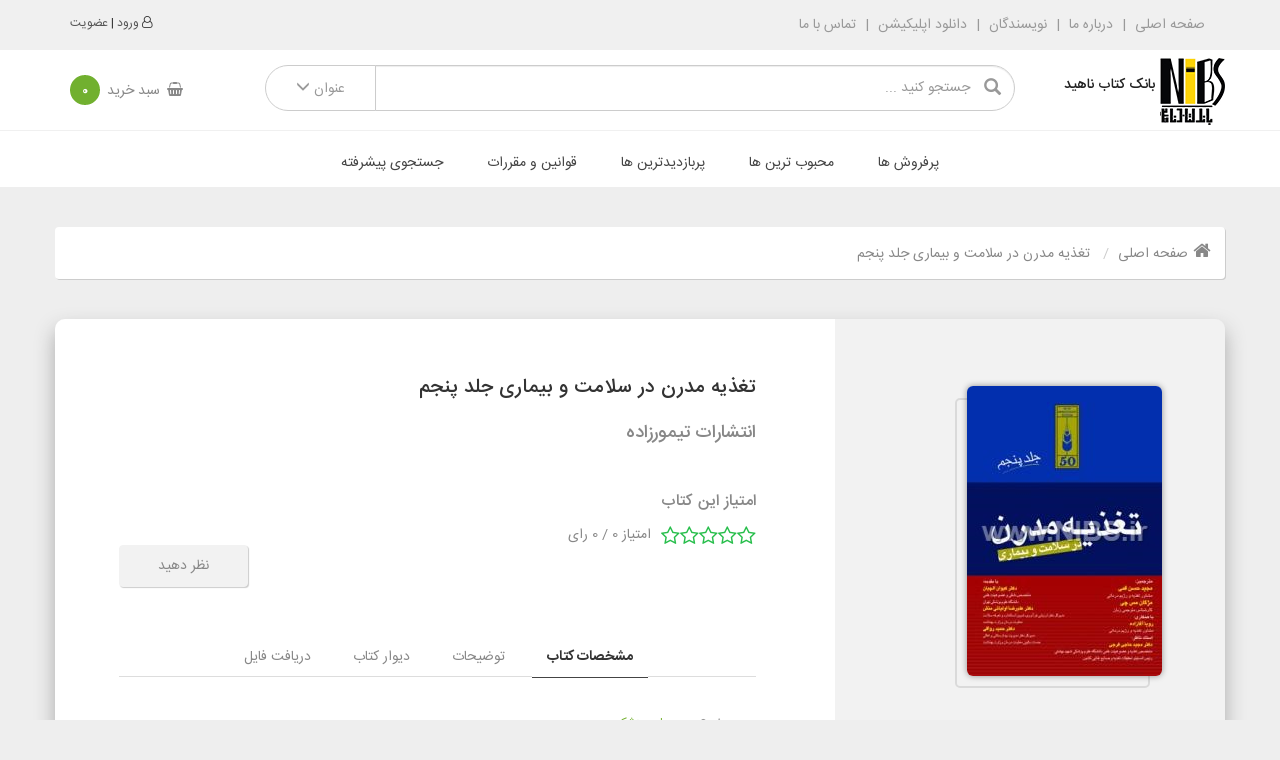

--- FILE ---
content_type: text/html; charset=utf-8
request_url: https://nibs.ir/Book/34552/36010/%D8%AA%D8%BA%D8%B0%DB%8C%D9%87-%D9%85%D8%AF%D8%B1%D9%86-%D8%AF%D8%B1-%D8%B3%D9%84%D8%A7%D9%85%D8%AA-%D9%88-%D8%A8%DB%8C%D9%85%D8%A7%D8%B1%DB%8C-%D8%AC%D9%84%D8%AF-%D9%BE%D9%86%D8%AC%D9%85
body_size: 21680
content:

<!DOCTYPE html>
<html>
<head>

<!-- Google Tag Manager -->
<script>(function(w,d,s,l,i){w[l]=w[l]||[];w[l].push({'gtm.start':
new Date().getTime(),event:'gtm.js'});var f=d.getElementsByTagName(s)[0],
j=d.createElement(s),dl=l!='dataLayer'?'&l='+l:'';j.async=true;j.src=
'https://www.googletagmanager.com/gtm.js?id='+i+dl;f.parentNode.insertBefore(j,f);
})(window,document,'script','dataLayer','GTM-K2TB3TM');</script>
<!-- End Google Tag Manager -->


        

        <title>
	بانک کتاب ناهید | خرید کتاب (تغذیه مدرن در سلامت و بیماری جلد پنجم) |  اثر Maurice E. Shils MD ScD (Editor), Moshe Shike , A. Catharine Ross, Benjamin Caballero , Robert J. Cousins | تغذیه مدرن در سلامت و بیماری جلد پنجم
</title><meta charset="UTF-8" /><meta name="viewport" content="width=device-width, initial-scale=1" /><link rel="shortcut icon" href="/favicon.ico" type="image/x-icon" /><link rel="icon" href="/favicon.ico" type="image/x-icon" />
<!--style loaded here-->

    <meta charset="UTF-8" /><meta name="viewport" content="width=device-width, initial-scale=1" /><link href="/assets/css/bootstrap.min.css" rel="stylesheet" /><link href="/assets/css/bootstrap-rtl.min.css" rel="stylesheet" /><link href="/assets/css/font-awesome.min.css" rel="stylesheet" /><link href="/assets/css/carousel.css" rel="stylesheet" /><link href="/assets/css/stellarnav.min.css" rel="stylesheet" /><link href="/assets/css/media.css?4" rel="stylesheet" /><link href="/assets/css/style.css?3" rel="stylesheet" /><link href="/assets/css/rangeslider.css" rel="stylesheet" /><link href="/assets/css/jquery.ui.slider-rtl.css" rel="stylesheet" /><link href="/Style/custom-style.css?2" rel="stylesheet" />
    <!-- POPUP -->

  <!--OnlineChat -->



    

     <link href="/Style/pdf_show_modal.css" rel="stylesheet" />
     
   <link rel="canonical" href="www.nibs.ir//Book/34552/36010/تغذیه-مدرن-در-سلامت-و-بیماری-جلد-پنجم" />
<meta name="description" content="خرید کتاب تغذیه مدرن در سلامت و بیماری جلد پنجم اثر Maurice E. Shils MD ScD (Editor), Moshe Shike , A. Catharine Ross, Benjamin Caballero , Robert J. Cousins" /><meta name="keywords" content="خرید کتاب ,خريد اینترنتی كتاب ,فروشگاه اینترنتی کتاب , تغذیه مدرن در سلامت و بیماری جلد پنجم , بانک کتاب ناهید" /></head>
<body>
    
<!-- Google Tag Manager (noscript) -->
<noscript><iframe src="https://www.googletagmanager.com/ns.html?id=GTM-K2TB3TM"
height="0" width="0" style="display:none;visibility:hidden"></iframe></noscript>
<!-- End Google Tag Manager (noscript) -->
    <header>
        <!-- User Panel SideBar -->
        
        <!-- User Panel SideBar -->

        
        <input id="Member_Id" type="hidden" value="" />
        <input id='AddToBasketType' type="hidden" value="1" />

        <div class="top-menu">
            <div class="container">
                <div class="row">
                      <div class="col-lg-6 col-md-6 col-sm-7 col-xs-12  ">
                    <ul class="list-inline">
                        <li><a href="/">صفحه اصلی </a></li>
                        <li><a href="/درباره-ما">درباره ما</a></li>
                        <li><a href="/نویسندگان">نویسندگان</a></li>
                        <li><a href="/دانلود-اپلیکیشن">دانلود اپلیکیشن</a></li>
                        <li><a href="/تماس-با-ما">تماس با ما</a></li>
                    </ul>
   </div>

                      <div class="col-lg-3 col-md-3 col-sm-2 col-xs-6 login">
                                 
                              

                    </div>
                          <div class="col-lg-3 col-md-3 col-sm-3 col-xs-12 welcome-profile ">
                                 
                         <div class="col-lg-12 col-md-12 col-sm-12 col-xs-12 ">
                             <i class="fa fa-user-o hidden-sm" aria-hidden="true"></i> <a href="#" role="button" data-toggle="modal" data-target="#loginModal">ورود</a> | <a href="/ثبت-نام" title="ثبت نام">عضویت</a>
                        </div>
                                 
                </div>
                    </div>
            </div>
        </div>
        <div class="search-bar">
            <div class="container">
                <div class="row">
                    <div class="col-lg-2 col-md-2 col-sm-2 col-xs-12  logo">
                         <a href="/" title="بانک کتاب ناهید">
                             <img src="/global/Images/logo.jpg" class="pull-right" />
                             <h1 class="name-company pull-right">بانک کتاب ناهید</h1>
                         </a></div>
                    <div class="col-lg-8 col-md-8 col-sm-8 col-xs-12 search-box">
                        <div class="input-group">
                            <span class="glyphicon glyphicon-search cursor" onclick="NormalSearch()"></span>
                            <input type="hidden" id="search_param" name="search_param"  value="ItemName" >
                            <input id="txt_SearchText"  placeholder=" جستجو کنید ..." type="text" class="form-control" name="x">
                            <div class="input-group-btn search-panel">
                                <button type="button" class="btn btn-default dropdown-toggle" data-toggle="dropdown">
                                    <span id="search_concept">عنوان</span> 
                                    <span class="glyphicon glyphicon-menu-down" aria-hidden="true"></span>
                                </button>
                                <ul class="dropdown-menu" role="menu">
                                    <li><a href="#ItemName"  value="ItemName" >عنوان</a></li>
                                    <li><a href="#WriterName"   value="WriterName" >نویسنده</a></li>
                                    <li><a href="#PublisherName" value="PublisherName">ناشر</a></li>
                                    <li class="divider"></li>
                                    <li><a href="#" value="#">همه</a></li>
                                </ul>
                            </div>

                        </div>
                    </div>
  
                    <div class="col-lg-2 col-md-2 col-sm-2 col-xs-6 top-basket">
                        <a href="/Shopping/MyBasket.aspx"><i class="fa fa-shopping-basket hidden-sm"></i>سبد خرید<span id="basketCount" class="badge">0</span></a>
                    </div>


                </div>
            </div>
        </div>
        <div class="menu-bar">
            <div id="main-nav" class="container stellarnav">
                <div class="row">
                 
                    <nav>
                        <ul>
                          
                                <li id="extra_1" class="drop-left"><a href="/Selection/1/پرفروش-ها/"> پرفروش ها</a></li>
                                    
                                <li id="extra_3" class="drop-left"><a href="/Selection/3/محبوب-ترین-ها/"> محبوب ترین ها</a></li>
                                    
                            <li id="topViews_link" class="drop-left"><a href="/پربازدیدترین-ها"> پربازدیدترین ها</a></li>
                            <li id="ruls_link" class="drop-left"><a href="/قوانین-و-مقررات"> قوانین و مقررات</a></li>
                            <li id="proSearch_link" class="drop-left"><a href="/جستجوی-پیشرفته"> جستجوی پیشرفته</a></li>
                        </ul>
                    </nav>
                </div>
            </div>
            <!-- .stellar-nav -->
        </div>
    </header>

    <main>
        
<span id='Item_Id' style="display:none"  value="34552" >"34552"</span>
<span id='Edition_Id' style="display:none"  value="36010" >"36010"</span>   

    
   <div class="breadcrumb-section">
            <div class="container">
                <div class="row">
                    <div class="breadcrumb-wrapper">
                        <ol class="breadcrumb breadcrumbs-minimal">
                            <li><a href="/"><i class="fa fa-home" aria-hidden="true"></i>صفحه اصلی </a></li>
                            <li> تغذیه مدرن در سلامت و بیماری جلد پنجم </li>
                        </ol>
                    </div>
                </div>
            </div>
        </div>



    <div class="detailbook">
        <div class="container">
            <div class="row">
                <div class="col-md-4 col-sm-4 col-xs-12 box-img">
                    <div class="col-md-offset-1 col-md-10 col-md-offset-1 ">
                        <div class="clearfix">
                            <div class="pic-detail col-xs-12">
                                <div class="book  col-md-12 ">
                                    <div class="b-bottom ">
                                        <a href="/Book/34552/36010/تغذیه-مدرن-در-سلامت-و-بیماری-جلد-پنجم" class="image-holder" data-toggle="tooltip" title="تغذیه مدرن در سلامت و بیماری جلد پنجم">
                                            <img src="http://admin.nibs.ir/centralimages/Material/Manage/material.ashx?Item_Id=34552&Edition_Id=36010" class="book-image" alt="تغذیه مدرن در سلامت و بیماری جلد پنجم">
                                        </a>
                                    </div>
                                </div>
                            </div>
                            <div class="price-title pull-right">قیمت :</div>
                            <div class="price-detail pull-left">
                                
                                <div class="price-off-detail">
                                    <del>17,500 تومان</del>
                                </div>
                                
                                <div class="real-price-detail">15,400 تومان</div>
                            </div>
                        </div>
                        <div class="clearfix box-price-row">

                            <div class="col-lg-3 col-md-4 col-sm-4 col-xs-3 pull-right input-group number-spinner">

                                <input type="text" class="form-control text-center" value="1"  min="1" max="5" id="34552-36010">
                                <span>
                                    <button class="btn btn-default btn-up" data-dir="up"><span class="glyphicon glyphicon-plus"></span></button>
                                </span>
                                <br>
                                <span>
                                    <button class="btn btn-default btn-dwn" data-dir="dwn"><span class="glyphicon glyphicon-minus"></span></button>
                                </span>
                            </div>

                            <div class="col-lg-2 col-md-1 hidden-sm hidden-xs"></div>
                            <div class="col-md-7 col-sm-8 col-xs-4 btn-shp">
                             
                             <a class="btn btn-success pull-left" onclick="AddToRequestTbl(34552,36010,this)">
                                <i class="fa fa-get-pocket" aria-hidden="true"></i>خبرم کن
                            </a>
                              
                            </div>
                        </div>
                        <div class="clearfix box-read-row">
                            <div class="clearfix">
                                <div class="pull-right"><a class="btn btn-default" onclick='AddToFavorite(34552,36010,1)'><i class="fa fa-bookmark" aria-hidden="true"></i>خوانده ام</a></div>
                                <div class="pull-left"><a class="btn btn-danger" onclick='AddToFavorite(34552,36010,2)'><i class="fa fa-bookmark-o" aria-hidden="true"></i>می خواهم بخوانم </a></div>
                            </div>
                            <div class="clearfix share-row">
                                <div class="pull-right ">
                                    <p class="txt-share">پیشنهاد به دوستان : </p>
                                </div>
                                <div class="pull-left">
                                    <ul class="list-inline share-btn">

                                        <li><a class="icon-so Twitter" data-tooltip="Twitter" target="_blank" href="https://twitter.com/home?status= http://nibs.ir/Book/34552/36010/تغذیه-مدرن-در-سلامت-و-بیماری-جلد-پنجم" title="اشتراک گذاری در توییتر"><i class="fa fa-twitter"></i></a></li>
                                        <li><a class="icon-so Telegram" data-tooltip="Telegram" href="https://telegram.me/share/url?text= تغذیه مدرن در سلامت و بیماری جلد پنجم&url= http://nibs.ir/Book/34552/36010/تغذیه-مدرن-در-سلامت-و-بیماری-جلد-پنجم" title="اشتراک در تلگرام"><i class="fa fa-paper-plane" aria-hidden="true"></i></a></li>
                                        <li> <a class="icon-so Facebook" target="_blank" data-tooltip="Facebook" href="https://www.facebook.com/sharer/sharer.php?u= http://nibs.ir/Book/34552/36010/تغذیه-مدرن-در-سلامت-و-بیماری-جلد-پنجم" title="اشتراک گذاری در فیسبوک"><i class="fa fa-facebook"></i></a></li>
                                        <li><a class="icon-so Google-Plus" data-tooltip="Google Plus" href="https://plus.google.com/share?url= http://nibs.ir/Book/34552/36010/تغذیه-مدرن-در-سلامت-و-بیماری-جلد-پنجم" title="اشتراک گذاری در گوگل پلاس"><i class="fa fa-google-plus"></i></a></li>
                                    </ul>
                                </div>
                            </div>
                            <div class="clearfix like-row">
                                <p class="txt-like">آیا این محصول را به دوستانتان پیشنهاد میکنید؟</p>
                                <div class="clearfix">
                                    <div class="pull-right">
                                        <a class="btn btn-default btn-like"  onclick="LikeDisLike(true)">بلی | 
                                            <i class="fa fa-thumbs-o-up" aria-hidden="true"></i></a>
                                    </div>
                                    <div class="pull-left">
                                        <a class="btn btn-danger btn-dislike"  onclick="LikeDisLike(false)">خیر | 
                                            <i class="fa fa-thumbs-o-down" aria-hidden="true"></i></a>
                                    </div>
                                </div>

                            </div>
                            <div id="FavoritePanel" class="clearfix favarites-row">
                                
                        
                                <a class="favarite-link cursor"  onclick='AddToFavorite(34552,36010,0)' >
                                    <center><span class="fa fa-heart" aria-hidden="true"></span>
                                    افزودن به علاقه مندی ها</a>
                                 </center>
                        

                            </div>
                        </div>

                    </div>
                </div>

                <div class="box-content-detail col-md-8 col-sm-8 col-xs-12">
                    <div class="col-md-offset-1 col-md-10 col-md-offset-1">
                        <h1 class="title-detail">تغذیه مدرن در سلامت و بیماری جلد پنجم</h1>
                        <h2 class="title-publisher">انتشارات تیمورزاده</h2>
                        <h3 class="title-rate">امتیاز این کتاب</h3>
                            <span class="star-rate pull-right current-rate">
                                <i class='fa fa-star-o'></i><i class='fa fa-star-o'></i><i class='fa fa-star-o'></i><i class='fa fa-star-o'></i><i class='fa fa-star-o'></i>
                             </span>
                                         <span class="txt-rate">امتیاز <span id="totalScore">0</span> / <span id="totalScoreCount"> 0</span> رای</span>
                              
                        <div class="clearfix">

                            <a  class="pull-left btn btn-danger btn-simple" onclick="CheckLogin('commentModal')"" >نظر دهید</a>
                        </div>
                        <!-- Nav tabs -->
                        <div class="card">
                            <ul class="nav nav-tabs list-inline" role="tablist">
                                <li role="presentation" class="active"><a href="#detail_book" aria-controls="detail_book" role="tab" data-toggle="tab"><span>مشخصات کتاب</span></a></li>
                                <li role="presentation"><a href="#description_book" aria-controls="description_book" role="tab" data-toggle="tab"><span>توضیحات</span></a></li>
                                <li role="presentation"><a href="#wall_book" aria-controls="wall_book" role="tab" data-toggle="tab"><span>دیوار کتاب</span></a></li>
                                <li role="presentation"><a href="#get_file" aria-controls="get_file" role="tab" data-toggle="tab"><span>دریافت فایل</span></a></li>
                            </ul>

                            <!-- Tab panes -->
                            <div class="tab-content">
                                <div role="tabpanel" class="tab-pane active" id="detail_book">

                                    <table class="table">
                                        <thead>
                                            <tr>
                                                <th scope="row">موضوع اصلی</th>
                                                <td><a class="text-info" href=/Subject/25/علوم-پزشکی">علوم پزشکی</a></td>
                                                <td></td>
                                            </tr>
                                        </thead>
                                        <tbody>
                                            
                                            <tr>
                                                <th scope="row">موضوع فرعی</th>
                                                <td><a class="text-info" href="/Subject/25/علوم-پزشکی/143/تغذیه-و-رژیم-درمانی">تغذیه و رژیم درمانی</a></td>
                                                <td><a class="text-success" href=""></a></td>
                                            </tr>
                                            

                                            <tr>
                                                <th scope="row">نویسنده</th>
                                                <td><a class="text-info" href="/SearchItem/Writer/17268">Maurice E. Shils MD ScD (Editor), Moshe Shike , A. Catharine Ross, Benjamin Caballero , Robert J. Cousins</a></td>
                                                <td><a class="text-success" href="/SearchItem/Writer/17268"><i class="fa fa-plus-circle" aria-hidden="true"></i>از این نویسنده</a></td>
                                            </tr>
                                            <tr>
                                                <th scope="row">ناشر</th>
                                                <td><a class="text-info"  href="/SearchItem/Maker/438">انتشارات تیمورزاده</a></td>
                                                <td><a class="text-success"  href="/SearchItem/Maker/438"><i class="fa fa-plus-circle" aria-hidden="true"></i>از این ناشر</a></td>
                                            </tr>
                                             
                                            <tr>
                                                <th scope="row"> مترجم</th>
                                                <td><a class="text-info" href="/SearchItem/Translator/6441"> مجید حسن قمی - مژگان مس چی - رویا آقازاده ، استاد ناظر: دکتر مجید حاجی فرجی، متخصص تغذیه</a></td>
                                                <td><a class="text-success" href="/SearchItem/Translator/6441"><i class="fa fa-plus-circle" aria-hidden="true"></i>از این مترجم</a></td>

                                            </tr>
                                              

                                            <tr>
                                                <th scope="row">نوبت چاپ</th>
                                                <td>1</td>
                                                <td></td>
                                            </tr>
                                            <tr>
                                                <th scope="row">سال چاپ </th>
                                                <td>1300</td>
                                                <td></td>
                                            </tr>
                                            <tr>
                                                <th scope="row">شابک</th>
                                                <td>2948420964978</td>
                                                <td></td>
                                            </tr>
                                             <tr>
                                                <th scope="row">نوع جلد</th>
                                                <td>شومیز</td>
                                                <td></td>
                                            </tr>
                                             <tr>
                                                <th scope="row">قطع</th>
                                                <td>--</td>
                                                <td></td>
                                            </tr>
                                             <tr>
                                                <th scope="row">وزن</th>
                                                <td>0 گرم</td>
                                                <td></td>
                                            </tr>
                                             <tr>
                                                <th scope="row"> تعداد صفحات</th>
                                                <td>328 صفحه</td>
                                                <td></td>
                                            </tr>
                                        </tbody>
                                    </table>



                                </div>
                                <div role="tabpanel" class="tab-pane" id="description_book">
                                   
                                   
                                </div>
                                <div role="tabpanel" class="tab-pane" id="wall_book">
                               <div id="CommentsPanel" >
                                 </div>
                                <div class="clearfix">
                                    <hr />
                                    <a href="#" class="btn btn-default pull-left"  onclick="CheckLogin('commentModal')">نظر دهید</a>
                              </div>
                        
                                </div>
                                <div role="tabpanel" class="tab-pane" id="get_file">
                                    
                                </div>
                            </div>
                        </div>
                    </div>
                </div>
            </div>
       </div>

            <div class="row-more-info">
                <div class="container">
                    <div class="row">
                        <div class="col-md-4 col-sm-4 col-xs-12 box-moreinfo">
                            <div class="col-md-offset-1 col-md-10 col-md-offset-1">
                                <h3 class="title-more">بیشتر بدانید</h3>
                                <div class="border-bottom-info"></div>
                                <div class="clearfix row-info-txt">
                                    <div class="clearfix">
                                        <div class="pull-right">تعداد مشاهده این کتاب</div>
                                        <div class="pull-left"><span id="VisitCount" class="num-info">1351</span> بار</div>
                                    </div>
                                    <div class="clearfix">
                                        <div class="pull-right">دفعاتی که پیشنهاد شده</div>
                                        <div class="pull-left"><span id="LikeCount" class="num-info">0</span> بار</div>
                                    </div>
                                    <div class="clearfix">
                                        <div class="pull-right">تعداد افرادی که این کتاب را خوانده اند</div>
                                        <div class="pull-left"><span id="ReadCount" class="num-info">0</span> بار</div>
                                    </div>
                                    <div class="clearfix">
                                        <div class="pull-right">تعداد افرادی که میخواهند این کتاب را بخوانند</div>
                                        <div class="pull-left"><span id="WantReadCount" class="num-info">1</span> بار</div>
                                    </div>
                                </div>
                                <h3 class="title-rate-info">امتیاز شما به این کتاب</h3>

                                 <span  class="star-rate pull-right current-rate"> 
                                         <i class='fa fa-star-o'></i><i class='fa fa-star-o'></i><i class='fa fa-star-o'></i><i class='fa fa-star-o'></i><i class='fa fa-star-o'></i>
                                  </span>
             

                          <span class="txt-rate">امتیاز <span id="totalScore">0</span> / <span id="totalScoreCount"> 0</span> رای</span>
                         <div class="btn-rate-info"><a href="#" class="pull-left btn btn-default" role="button" data-toggle="modal" data-target="#ScoreModal">رای دهید</a></div>
                          </div> 
                        </div>
                        <div class=" col-md-8 col-sm-8 col-xs-12 tab-moreinfo">
                            <div id="myCarousel-tab" class="carousel slide" data-ride="carousel">
                                <div class="col-md-8 col-sm-8 col-xs-12">
                                    <!-- Wrapper for slides -->
                                    <div class="carousel-inner">
                                        <div class="item active">
                                       
                                                         <h4 class="h4"> شرایط بازگشت کتاب </h4>

                                                         <p><p dir="RTL">1- در زمان تحویل کالا از صحت سلامت جلد و برگه های کتاب (عدم پارگی و تا خوردگی) مطمئن شوید.</p>
<p dir="RTL">2- در صورتیکه با صفحات سفید و چاپ نشده در کتاب مواجه شدید تا حداکثر 2 روز پس از تحویل کالا، با قسمت خدمات پس از فروش بانک کتاب ناهید تماس گرفته و اطلاع دهید.</p>
<p dir="RTL">3- بدیهی است بازگشت کالا به دلیل کثیفی و یا لکه های حاصل از مواد خوراکی و غیره پس از تحویل کالا به مشتری غیرممکن خواهد بود.</p>
<p dir="RTL">4-&nbsp;اگر ایراد چاپی، وجود مغایرت فیزیکی یا آسیب دیدگی ظاهری، به تایید همکاران بانک کتاب ناهید برسد، هزینه&zwnj;های ارسال به عهده بانک کتاب ناهید است.</p>
<p dir="RTL">5-&nbsp;از هنگام دریافت کالا، اگر نیاز به استرداد وجه باشد، حداکثر تا 48 ساعت کاری مبلغ به حساب مشتری واریز خواهد شد.</p>
<p dir="RTL">6- برای&nbsp;<span lang="AR-SA">درخواست بازگشت کالا</span><span lang="AR-SA">&nbsp;با شماره تلفن 02166489375 تماس بگیرید</span><span dir="LTR">.</span></p></p>  

                                                        
                                        </div>
                                        <!-- End Item -->
                                        <div class="item">
                                               
                                                         <h4 class="h4"> شیوه های پرداخت </h4>

                                                         <p><p>پس از ثبت سفارش مورد نظرتان و انتخاب ارسال از طریق پست در یک صفحه&zwnj;ی مشخصات کالاهای خریداری شده&zwnj;ی شما نمایش داده می&zwnj;شود و با تأیید نهایی و پذیرفتن شرایط و قوانین سایت شما به صفحه&zwnj;ی پرداخت از طریق درگاه بانکی فرستاده می&zwnj;شوید.</p>
<p>&nbsp;</p>
<p dir="rtl"><strong>1- پرداخت نقدی در محل تحویل</strong></p>
<p dir="rtl"><strong>برای آسودگی بیشتر آن دسته از مشتریانی که تمایل به پرداخت نقدی هزینه سفارش خود دارند، بانک کتاب ناهید این امکان را فراهم آورده است که در صورتی که آدرس تحویل سفارش آنها شهر تهران &nbsp;باشد هزینه را هنگام تحویل سفارش، در محل به صورت نقدی پرداخت کنند.</strong></p>
<h4 dir="RTL">&nbsp;-&nbsp;<strong>پرداخت با کارت بانکی در محل تحویل</strong></h4>
<p dir="RTL">در صورت درخواست مشتریان، پیک ارسال کننده کتاب دستگاه&rlm;&rlm;&zwnj;های کارت خوان سیار<span dir="LTR">&nbsp;(POS)&nbsp;</span>همراه خواهند داشت و می&zwnj;توان هنگام تحویل سفارش در محل، با استفاده از کارت&zwnj;های عضو شبکه شتاب پرداخت خود را انجام داد.</p>
<p dir="RTL">2-&nbsp;<strong>پرداخت از طریق درگاه اینترنتی سایت</strong></p>
<p dir="rtl"><strong>کاربران محترم می&zwnj;توانند مبلغ سفارش خود را با استفاده از همه کارت&zwnj;های بانکی عضو شبکه شتاب پرداخت نمایند.کاربران &zwnj;می&zwnj;توانند در هنگام ثبت سفارش، از طریق درگاه اینترنتی &nbsp;سایت اداری کالا هزینه سفارش خود را به صورت آنلاین پرداخت کنند و یا در پروسه ی خرید خود در درگاه اینترنتی بانک پرداخت خود را تکمیل نمایند.</strong></p>
<p dir="rtl"><strong>3-&nbsp;</strong><strong>واریز به حساب</strong></p>
<p dir="rtl"><strong>کاربرانی که امکان پرداخت اینترنتی از طریق درگاه پرداخت الکترونیکی یا پرداخت نقدی را ندارند می&zwnj;توانند وجه سفارش خود را به شماره کارت&zwnj; داده شده توسط کارشناسان فروش، کارت به کارت نمایند. جهت پرداخت به صورت کارت به کارت می&zwnj;توانید از دستگاه های ATM (عابر بانک) و یا کارت به کارت اینترنتی استفاده نمایید.</strong></p>
<p dir="rtl">&nbsp;</p></p>  

                                                               

                                                        
                                        </div>
                                        <!-- End Item -->
                                        <div class="item">
                                           
                                                         <h4 class="h4"> شیوه های ارسال </h4>

                                                         <p><p dir="rtl">&nbsp;<strong>تهران:</strong></p>
<p dir="rtl"><span lang="FA">1- سفارش ها در محدوده شهر تهران از طریق پیک موتوری و پست ارسال می گردد.</span></p>
<p dir="rtl"><strong><span lang="FA">2-&nbsp;باربری</span></strong></p>
<p dir="rtl"><strong><span lang="FA">3- تیپاکس</span></strong></p>
<p dir="rtl">تیپاکس برای سفارش&zwnj;های با محل تحویل خارج از تهران و کرج&nbsp; در نظر گرفته شده است و برای مشتریانی که تمایل به پرداخت هزینه حمل در هنگام تحویل کالا(پس کرایه) دارند توصیه می شود.</p>
<p dir="rtl">لازم بذکراست زمان تحویل کالا در این روش، در بعضی شهرها (از جمله گیلان)نسبت به سایر روشهای ارسال سریعتر می باشد. در صورت انتخاب ارسال با پست تیپاکس، هزینه حمل به عهده مشتری خواهد بود.</p>
<p dir="rtl">سرویس&zwnj;دهی تیپاکس در بیش از 80 شهر که تک مسیره هستند به طور معمول 24 ساعته است. شهرهایی که دومسیره یا راه دور هستند، معمولاً 48 تا 72 ساعت انجام می&zwnj;شود.</p>
<p dir="rtl">&nbsp;</p>
<p dir="rtl"><strong>3- پست پیشتاز و سفارشی</strong></p>
<p dir="rtl">در پست پیشتاز زمان تحویل، بسته به دوری یا نزدیکی شهر مقصد از تهران، 48 تا 72 ساعت بعد از ثبت سفارش می باشد. البته در مناسبت های خاص و روزهای پایانی سال به دلیل ترافیک سرویس های پستی ممکن است کالا کمی با تاخیر به دست مشتریان محترم برسد.</p>
<p dir="rtl">همیچنین امکان پیگیری وضعیت سفارشات پست پیشتاز از طریق سایت&nbsp;<a href="http://itemtracking.post.ir/" target="_blank" rel="noopener">http://itemtracking.post.ir</a>&nbsp;با وارد کردن کد رهگیری&nbsp; 20 رقمی میسر است.<strong><span lang="FA">&nbsp;</span></strong></p></p>  

                                                               

                                                        
                                        </div>
                                    </div>


                                </div>
                                <!-- End Carousel Inner -->
                                <div class="col-md-4 col-sm-4 hidden-xs">
                                    <div class="col-md-offset-1 col-md-10">
                                        <ul class="nav-tabb">
                                            <li data-target="#myCarousel-tab" class="btn btn-danger btn-block active" data-slide-to="0" ><a href="#"><i class="fa fa-long-arrow-right pull-right" aria-hidden="true"> | </i> ضمانت سلامت کالا</a></li>
                                            <li data-target="#myCarousel-tab" class="btn btn-danger btn-block"  data-slide-to="1"><a href="#"><i class="fa fa-long-arrow-right pull-right" aria-hidden="true"> | </i> پرداخت های با کارت شتاب</a></li>
                                            <li data-target="#myCarousel-tab" class="btn btn-danger btn-block"  data-slide-to="2"><a href="#"><i class="fa fa-long-arrow-right pull-right" aria-hidden="true"> | </i> تحویل اکسپرس</a></li>
                                        </ul>
                                    </div>
                                </div>
                            </div>
                        </div>
                    </div>
                </div>
            </div>

<!------------------کتاب های مرتبط---------------------------->
        <section class="sale sample-border">
            <div class="container">
                <h2 class="main-title">کتاب های مرتبط
                    </h2>
                <div class="gallery">
                    <div class="container-gallery">
                        <div class="clearfix">
                            <div id="owl-demo" class="book-slider" style="direction: ltr">
                                    
                                    <div class="item">

                                        <div class="book h-book">
                                            <div class="b-bottom">
                                               <a href="/Book/109715/115398/رژیم-درمانی-در-بیماری-ها" class="image-holder" data-toggle="tooltip" title="رژیم درمانی در بیماری ها">
                                                <img src="http://admin.nibs.ir/centralimages/Material/Manage/material.ashx?Item_Id=109715&Edition_Id=115398" class="book-image" alt="رژیم درمانی در بیماری ها">
                                              </a>
                                            </div>
                                        </div>
                                        <div id="demo">
                                            <h3 class="title-book">رژیم درمانی در بیماری ها </h3>
                                            <h4 class="title-Publisher" title="رویان پژوه">رویان پژوه </h4>
                                            <div class="price-off text-danger">
                                            
                                                <del> <span>138,000 </span><span>تومان</span></del>

                                             
                                            </div>
                                            <div class="price"><span> 121,440</span> <span>تومان</span></div>
                                            
                                                 <a class="btn  btn-success btn-block" onclick="AddToBasket(109715,115398,this)">  <i class="fa fa-shopping-basket hidden-sm"></i> | افزودن به سبد خرید</a>
                                                
                                        </div>
                                    </div>
                                 
                                    <div class="item">

                                        <div class="book h-book">
                                            <div class="b-bottom">
                                               <a href="/Book/115520/121216/مبانی-و-مفاهیم-تغذیه-دو-جلدی" class="image-holder" data-toggle="tooltip" title="مبانی و مفاهیم تغذیه دو جلدی">
                                                <img src="http://admin.nibs.ir/centralimages/Material/Manage/material.ashx?Item_Id=115520&Edition_Id=121216" class="book-image" alt="مبانی و مفاهیم تغذیه دو جلدی">
                                              </a>
                                            </div>
                                        </div>
                                        <div id="demo">
                                            <h3 class="title-book">مبانی و مفاهیم تغذیه دو جلدی </h3>
                                            <h4 class="title-Publisher" title="حیدری">حیدری </h4>
                                            <div class="price-off text-danger">
                                            
                                                <del> <span>1,200,000 </span><span>تومان</span></del>

                                             
                                            </div>
                                            <div class="price"><span> 1,056,000</span> <span>تومان</span></div>
                                            
                                                 <a class="btn  btn-success btn-block" onclick="AddToBasket(115520,121216,this)">  <i class="fa fa-shopping-basket hidden-sm"></i> | افزودن به سبد خرید</a>
                                                
                                        </div>
                                    </div>
                                 
                                    <div class="item">

                                        <div class="book h-book">
                                            <div class="b-bottom">
                                               <a href="/Book/13761/13981/جامع-تداخل-غذا-و-دارو" class="image-holder" data-toggle="tooltip" title="جامع تداخل غذا و دارو">
                                                <img src="http://admin.nibs.ir/centralimages/Material/Manage/material.ashx?Item_Id=13761&Edition_Id=13981" class="book-image" alt="جامع تداخل غذا و دارو">
                                              </a>
                                            </div>
                                        </div>
                                        <div id="demo">
                                            <h3 class="title-book">جامع تداخل غذا و دارو </h3>
                                            <h4 class="title-Publisher" title="گروه تالیفی دکتر خلیلی">گروه تالیفی دکتر خلیلی </h4>
                                            <div class="price-off text-danger">
                                            
                                                <del> <span>45,000 </span><span>تومان</span></del>

                                             
                                            </div>
                                            <div class="price"><span> 39,600</span> <span>تومان</span></div>
                                            
                                                <a class="btn  btn-info btn-block" onclick="AddToRequestTbl(13761,13981,this)">  <i class="fa fa-get-pocket hidden-sm"></i> | سفارش کتاب</a>
                                                
                                        </div>
                                    </div>
                                 
                                    <div class="item">

                                        <div class="book h-book">
                                            <div class="b-bottom">
                                               <a href="/Book/59756/63827/IQB-تغذیه-همراه-با-پاسخ-تشریحی-چاپ-پنجم-" class="image-holder" data-toggle="tooltip" title="IQB تغذیه همراه با پاسخ تشریحی (چاپ پنجم)">
                                                <img src="http://admin.nibs.ir/centralimages/Material/Manage/material.ashx?Item_Id=59756&Edition_Id=63827" class="book-image" alt="IQB تغذیه همراه با پاسخ تشریحی (چاپ پنجم)">
                                              </a>
                                            </div>
                                        </div>
                                        <div id="demo">
                                            <h3 class="title-book">IQB تغذیه همراه با پاسخ تشریحی ... </h3>
                                            <h4 class="title-Publisher" title="گروه تالیفی دکتر خلیلی">گروه تالیفی دکتر خلیلی </h4>
                                            <div class="price-off text-danger">
                                            
                                                <del> <span>350,000 </span><span>تومان</span></del>

                                             
                                            </div>
                                            <div class="price"><span> 308,000</span> <span>تومان</span></div>
                                            
                                                 <a class="btn  btn-success btn-block" onclick="AddToBasket(59756,63827,this)">  <i class="fa fa-shopping-basket hidden-sm"></i> | افزودن به سبد خرید</a>
                                                
                                        </div>
                                    </div>
                                 
                                    <div class="item">

                                        <div class="book h-book">
                                            <div class="b-bottom">
                                               <a href="/Book/34557/36015/تغذیه-و-رژیم-درمانی-کراوس-2008-جلد-اول-بخش-1" class="image-holder" data-toggle="tooltip" title="تغذیه و رژیم درمانی کراوس 2008 - جلد اول , بخش 1">
                                                <img src="http://admin.nibs.ir/centralimages/Material/Manage/material.ashx?Item_Id=34557&Edition_Id=36015" class="book-image" alt="تغذیه و رژیم درمانی کراوس 2008 - جلد اول , بخش 1">
                                              </a>
                                            </div>
                                        </div>
                                        <div id="demo">
                                            <h3 class="title-book">تغذیه و رژیم درمانی کراوس 2008 - ... </h3>
                                            <h4 class="title-Publisher" title="انتشارات تیمورزاده">انتشارات تیمورزاده </h4>
                                            <div class="price-off text-danger">
                                            
                                                <del> <span>6,950 </span><span>تومان</span></del>

                                             
                                            </div>
                                            <div class="price"><span> 6,116</span> <span>تومان</span></div>
                                            
                                                <a class="btn  btn-info btn-block" onclick="AddToRequestTbl(34557,36015,this)">  <i class="fa fa-get-pocket hidden-sm"></i> | سفارش کتاب</a>
                                                
                                        </div>
                                    </div>
                                 
                                    <div class="item">

                                        <div class="book h-book">
                                            <div class="b-bottom">
                                               <a href="/Book/108972/114612/رژیم-درمانی-کراوس-جلد-3" class="image-holder" data-toggle="tooltip" title="رژیم درمانی کراوس جلد 3">
                                                <img src="http://admin.nibs.ir/centralimages/Material/Manage/material.ashx?Item_Id=108972&Edition_Id=114612" class="book-image" alt="رژیم درمانی کراوس جلد 3">
                                              </a>
                                            </div>
                                        </div>
                                        <div id="demo">
                                            <h3 class="title-book">رژیم درمانی کراوس جلد 3 </h3>
                                            <h4 class="title-Publisher" title="حیدری">حیدری </h4>
                                            <div class="price-off text-danger">
                                            
                                                <del> <span>550,000 </span><span>تومان</span></del>

                                             
                                            </div>
                                            <div class="price"><span> 484,000</span> <span>تومان</span></div>
                                            
                                                 <a class="btn  btn-success btn-block" onclick="AddToBasket(108972,114612,this)">  <i class="fa fa-shopping-basket hidden-sm"></i> | افزودن به سبد خرید</a>
                                                
                                        </div>
                                    </div>
                                 
                                    <div class="item">

                                        <div class="book h-book">
                                            <div class="b-bottom">
                                               <a href="/Book/109713/115396/دانستنی-های-تغذیه-برای-زندگی" class="image-holder" data-toggle="tooltip" title="دانستنی های تغذیه برای زندگی">
                                                <img src="http://admin.nibs.ir/centralimages/Material/Manage/material.ashx?Item_Id=109713&Edition_Id=115396" class="book-image" alt="دانستنی های تغذیه برای زندگی">
                                              </a>
                                            </div>
                                        </div>
                                        <div id="demo">
                                            <h3 class="title-book">دانستنی های تغذیه برای زندگی </h3>
                                            <h4 class="title-Publisher" title="رویان پژوه">رویان پژوه </h4>
                                            <div class="price-off text-danger">
                                            
                                                <del> <span>130,000 </span><span>تومان</span></del>

                                             
                                            </div>
                                            <div class="price"><span> 114,400</span> <span>تومان</span></div>
                                            
                                                 <a class="btn  btn-success btn-block" onclick="AddToBasket(109713,115396,this)">  <i class="fa fa-shopping-basket hidden-sm"></i> | افزودن به سبد خرید</a>
                                                
                                        </div>
                                    </div>
                                 
                                    <div class="item">

                                        <div class="book h-book">
                                            <div class="b-bottom">
                                               <a href="/Book/56248/60370/تغذیه-و-رژیم-های-درمانی" class="image-holder" data-toggle="tooltip" title="تغذیه و رژیم های درمانی">
                                                <img src="http://admin.nibs.ir/centralimages/Material/Manage/material.ashx?Item_Id=56248&Edition_Id=60370" class="book-image" alt="تغذیه و رژیم های درمانی">
                                              </a>
                                            </div>
                                        </div>
                                        <div id="demo">
                                            <h3 class="title-book">تغذیه و رژیم های درمانی </h3>
                                            <h4 class="title-Publisher" title="جامعه نگر">جامعه نگر </h4>
                                            <div class="price-off text-danger">
                                            
                                                <del> <span>149,000 </span><span>تومان</span></del>

                                             
                                            </div>
                                            <div class="price"><span> 131,120</span> <span>تومان</span></div>
                                            
                                                 <a class="btn  btn-success btn-block" onclick="AddToBasket(56248,60370,this)">  <i class="fa fa-shopping-basket hidden-sm"></i> | افزودن به سبد خرید</a>
                                                
                                        </div>
                                    </div>
                                 

                            </div>
                        </div>
                    </div>

                </div>
            </div>
        </section>
        <!-----------------------------------کتابهای مرتبط-------------------------------------->
        <!--------------------------------- بریده کربران ---------------------------------------->
            <div class="news-and-comments news-and-comments-indetail">
                <div class="container">
                    <div class="row">
                        <div class="col-lg-offset-2 col-lg-8 col-lg-offset-2 col-md-offset-1 col-md-10 col-sm-offset-1 col-sm-10 ">
                           
                            <div class="latest-comments">
                                <h2>آخرین بریده ها</h2>
                                <div class="comment-scroll">
                                <div class="latest-quotes">


                                </div></div>
                                <div class="clearfix"> <hr>
                                    <a href="#" class="btn btn-success pull-left" onclick="CheckLogin('quoteModal')">افزودن بریده کتاب</a>
                              </div>
                            </div>
                        </div>
                    </div>
                </div>
            </div>

         <!--------------------------------- بریده کربران ---------------------------------------->
         <!--------------------------------- پیشتر دیده اید ---------------------------------------->

        



                              

         <!--------------------------------- پیشتر دیده اید ---------------------------------------->




<!--Email Modal-->
  
<div class="modal fade" tabindex="-1" id="emailModal" role="dialog">
    <div class="modal-dialog" role="document">

        <div class="modal-content">
            <div class="modal-header">
                <button type="button" class="close" data-dismiss="modal" aria-label="Close"><span aria-hidden="true">&times;</span></button>
     

            </div>
            <div class="modal-body">
                                       
                           
                            <p class="text-right text-justify">

                                
                            </p>

                            <h5 class="text-right"> ایمیل گیرنده پیام:</h5>
                            <div class="form-group input-icon">
                                <span class="ss-mail"></span>
                                <input id="FriendMail" type="text" class="form-control" placeholder="نشانی ایمیل">
                            </div>
                            <div class="form-group input-icon">
                                <span id="messageMail" class="text-danger"></span>
                            </div>
                            
                            <h5 class="text-right"> افزودن متن دلخواه:</h5>
                            <div class="form-group input-icon">
                                <textarea  id="FriendText" class="form-control" placeholder="متن دلخواه"></textarea>
                            </div>

                          

                        
            </div>
            <div class="modal-footer">
                <button type="button" class="btn btn-primary" onClick="MailToFreind()">ارسال ایمیل</button>
                <button type="button" class="btn btn-default" data-dismiss="modal">بستن</button>

            </div>
        </div>

    </div>
</div>

<!--Quote Modal-->
<div class="modal fade" tabindex="-1" id="quoteModal" role="dialog">
    <div class="modal-dialog" role="document">

        <div class="modal-content">
            <div class="modal-header">
                <button type="button" class="close" data-dismiss="modal" aria-label="Close"><span aria-hidden="true">&times;</span></button>
                <h3 class="text-right text-muted login-title">بریده ای از کتاب</h3>
            </div>
            <div class="modal-body">
                <div class="row">
                    <div class="col-lg-12">
                        <div class="tile-white">
                            <div class="row ">
                                <div class="col-lg-12 bg-gray">
                                  
                                      <div class="col-lg-12" >

                                    <h5 class="text-right">دیوار کتاب:</h5>
                                    <div class="form-group">
                                        <textarea name="QuoteTxt" class="form-control" id="QuoteTxt" cols="30" rows="4" placeholder="متن شما... "></textarea>
                                    </div>
     </div>

                                </div>
                                       
                            </div>

                        </div>
                    </div>
                </div>
            </div>
            <div class="modal-footer">
                <button type="button" class="btn btn-primary" onclick="InsertQuote()">ثبت بریده</button>
                <button type="button" class="btn btn-default" data-dismiss="modal">بستن</button>

            </div>
        </div>

    </div>
</div>
<!--Quote Modal-->
<!--Comment Modal-->
<div class="modal fade" tabindex="-1" id="commentModal" role="dialog">
    <div class="modal-dialog" role="document">

        <div class="modal-content">
            <div class="modal-header">
                <button type="button" class="close" data-dismiss="modal" aria-label="Close"><span aria-hidden="true">&times;</span></button>
                <h3 class="text-right text-muted login-title">نظر شما</h3>

            </div>
            <div class="modal-body">
                <div class="row">
                    <div class="col-lg-12">
                        <div class="tile-white">

                            <div class="row ">

                                <div class="col-lg-12 bg-gray">
                                  
                                      <div class="col-lg-12" >

                                    <h5 class="text-right">نظر شما:</h5>
                                    <div class="form-group">
                                        <textarea name="CommentTxt" class="form-control" id="CommentTxt" cols="30" rows="4" placeholder="متن پیام شما... حداکثر 240 کاراکتر"></textarea>
                                    </div>
     </div>

                                </div>
                                       
                            </div>

                        </div>
                    </div>
                </div>
            </div>
            <div class="modal-footer">
                <button type="button" class="btn btn-primary" onclick="InsertComment()">ثبت نظر</button>
                <button type="button" class="btn btn-default" data-dismiss="modal">بستن</button>

            </div>
        </div>

    </div>
</div>
<!--Comment Modal-->

<!--ReplyComment Modal-->

<div class="modal fade" tabindex="-1" id="replyModal" role="dialog">
    <div class="modal-dialog" role="document">
        <input type="hidden" id="replyComment_Id" />
        <div class="modal-content">
            <div class="modal-header">
                <button type="button" class="close" data-dismiss="modal" aria-label="Close"><span aria-hidden="true">&times;</span></button>
     
                پاسخ به نظر
            </div>
            <div class="modal-body">
                <div class="row">
                    <div class="col-lg-12">
                        <div class="tile-white">

                            <div class="row ">
                                <div class="col-lg-12">
                        
                       
                                    <div class="form-group">
                                        <textarea name="ReplyCommentTxt" class="form-control" id="ReplyCommentTxt" cols="30" rows="4" placeholder="متن پیام شما... حداکثر 240 کاراکتر" ></textarea>
                                    </div>

                                </div>
                            </div>

                        </div>
                    </div>
                </div>
            </div>
            <div class="modal-footer">
                <button type="button" class="btn btn-primary" onClick="ReplyComment()">ثبت پاسخ</button>
                <button type="button" class="btn btn-default" data-dismiss="modal">بستن</button>

            </div>
        </div>

    </div>
</div>
<!--Reply Comment Modal-->

<!--Address Modal -->
      <div class="modal fade modalgifts" id="ScoreModal" role="dialog">
        <div class="modal-dialog gift-modal">
          <!-- Modal content-->
          <div class="modal-content">
            <div class="modal-header">
              <button type="button" class="close" data-dismiss="modal">&times;</button>
              <h4 class="modal-title"> امتیاز شما به کتاب<strong> تغذیه مدرن در سلامت و بیماری جلد پنجم</strong></h4>
            </div>
            <div class="modal-body">
                <div class="row">
                   <div class="col-lg-12 text-center modal-score">
                  
                      <span  class="star-rate member-rate"> 
                  <i score='1'  class='ImgScore fa fa-star-o' onclick='UpdateScore(34552,36010,1)' ></i><i score='2'  class='ImgScore fa fa-star-o' onclick='UpdateScore(34552,36010,2)' ></i><i score='3'  class='ImgScore fa fa-star-o' onclick='UpdateScore(34552,36010,3)' ></i><i score='4'  class='ImgScore fa fa-star-o' onclick='UpdateScore(34552,36010,4)' ></i><i score='5'  class='ImgScore fa fa-star-o' onclick='UpdateScore(34552,36010,5)' ></i>
                </span>
                 <span class="txt-rate">امتیاز <span id="totalScore">0</span> / <span id="totalScoreCount"> 0</span> رای</span>
                </div>
                </div>

            </div>
            <div class="modal-footer">
              <button id="PopUp_Btn_UpdateAddress" type="button" class="btn btn-primary" data-dismiss="modal">بستن</button>
            </div>
          </div>
      
        </div>
      </div>
<!--Address Modal -->

<!--Let Me Modal-->
<div class="modal fade" tabindex="-1" id="letMeModal" role="dialog">
    <div class="modal-dialog" role="document">

        <div class="modal-content">
            <div class="modal-header">
                <button type="button" class="close" data-dismiss="modal" aria-label="Close"><span aria-hidden="true">&times;</span></button>
                <h4 class="modal-title" id="emailShareTitle"><i class="fa fa-bell"></i> به من اطلاع بده</h4>

            </div>
            <div class="modal-body">
                <div class="row">
                    <div class="col-lg-12">
                        <div class="tile-white">

                            <div class="row ">
                                <div class="col-lg-12">
                                    <div class="form-group" >
                                        <input type="checkbox" id="let-email"><span> از طریق ایمیل :</span>  <span></span>
                                    </div>
                                     <div class="form-group" >
                                        <input type="checkbox" id="let-mobile"><span> از طریق پیامک :</span>  <span>به شماره همراه کاربری</span>
                                    </div>

                                </div>
                            </div>

                        </div>
                    </div>
                </div>
            </div>
            <div class="modal-footer">
                <button type="button" class="btn btn-primary" onClick="AddLetMeItem()">به من اطلاع بده</button>
                <button type="button" class="btn btn-default" data-dismiss="modal">منصرف شدم</button>
            </div>
        </div>

    </div>
</div>
<!--Let Me Modal-->


    </main>
    <footer>
        <div class="container-fluid">
            <div class="container">
                <div class="col-md-3 col-sm-12 col-xs-12">
                    <h4>بانک کتاب ناهید</h4>
                    
                    <div class="content-footer">
                        <p>
                        این مجموعه با ایجاد یک پایگاه جامع تحت عنوان "بانک کتاب ناهید" با مدیریت ناهید مشهدی رفیعی خدمتی نوین را ارائه کرده است.
از جمله فعالیت های این مجموعه فروش حضوری و آنلاین و ارسال کتب کمک آموزشی، دانشگ...
                        </p>
                        <a href="/درباره-ما" class="btn btn-default btn-simple">خواندن بیشتر</a>
                        <ul class="list-inline social-net">
                            <li><a href="https://www.facebook.com/nibs.ir" data-toggle="tooltip" title="اشتراک در فیس بوک" target="_blank"><i class="fa fa-facebook"></i></a></li>
                            <li><a href=" https://www.instagram.com/nibs.ir" data-toggle="tooltip" title="اشتراک در اینستاگرام" target="_blank"><i class="fa fa-instagram"></i></a></li>
                            <li><a href="https://www.instagram.com/med.nibs.ir" data-toggle="tooltip"  title="اشتراک در اینستاگرام پزشکی" target="_blank"><i class="fa fa-instagram"></i></a></li>
                            <li><a href="https://t.me/nibsirg" data-toggle="tooltip" title="اشتراک در تلگرام کتب عمومی" target="_blank"><i class="fa fa-paper-plane"></i></a></li>
                            <li><a href="https://t.me/nibsir" data-toggle="tooltip" title="اشتراک در تلگرام کتب پزشکی" target="_blank"><i class="fa fa-paper-plane"></i></a></li>
                            <li><a href="https://plus.google.com/u/1/112513316598885494250" data-toggle="tooltip"  title="اشتراک در گوگل پلاس" target="_blank"><i class="fa fa-google-plus"></i></a></li>

                            <li><a href="http://www.aparat.com/nibsir" data-toggle="tooltip" title="اشتراک در آپارات" target="_blank"><i class="fa fa-film"></i></a></li>
                        </ul>

                    </div>
                </div>
                <div class="col-md-2 col-sm-6 col-xs-12 menu-footer just-menu">
                    <h4>دسترسی</h4>
                    <ul>
                        <li><a href="/">صفحه اصلی</a></li>
                        <li><a href="/اخبار"> اخبار</a></li>
                        <li><a href="/نویسندگان">نویسندگان</a></li>
                        <li><a href="/دانلود-اپلیکیشن">دانلود اپلیکیشن</a></li>
                        <li><a href="/قوانین-و-مقررات"> قوانین و مقررات</a></li>
                        <li><a href="/ثبت-شکایات"> ثبت شکایات</a></li>
                        <li><a href="/تماس-با-ما">تماس با ما</a></li>
                    </ul>

                </div>
                <div class="col-md-2 col-sm-6 col-xs-12 menu-footer menu-info">
                    <h4>اطلاعیه ها</h4>
                    <div class="clearfix">
                        

                                         <div class="clearfix">
                                            <img class="col-md-4 col-sm-2 col-xs-3  pull-right img-responsive " src="http://admin.nibs.ir/CentralFiles/SubmenuFiles/12/download (2).jpg">
                                            <a class="txt-info col-md-8 col-sm-10 col-xs-9" title="اطلاعیه نحوه ارسال در تعطیلات عید غدیر">اطلاعیه نحوه ارسال د...</a>
                                            </div>

                                        

                                         <div class="clearfix">
                                            <img class="col-md-4 col-sm-2 col-xs-3  pull-right img-responsive " src="http://admin.nibs.ir/CentralFiles/SubmenuFiles/9/19.jpg">
                                            <a class="txt-info col-md-8 col-sm-10 col-xs-9" title="وضعیت ارسال در عید نوروز">وضعیت ارسال در عید ن...</a>
                                            </div>

                                        

                                         <div class="clearfix">
                                            <img class="col-md-4 col-sm-2 col-xs-3  pull-right img-responsive " src="http://admin.nibs.ir/CentralFiles/SubmenuFiles/6/reducere.jpg">
                                            <a class="txt-info col-md-8 col-sm-10 col-xs-9" title="تخفیف برای دوستان مطالعه گروهی">تخفیف برای دوستان مط...</a>
                                            </div>

                                        
                    </div>
                    <a href="/اطلاعیه" class=" text-success pull-left">موارد بیشتر</a>
                </div>

                <div class="col-md-3  col-sm-12 col-xs-12 address-footer menu-footer">
                    <h4>دسترسی سریع</h4>
                    <ul>
                        <li>
                            <i class="fa fa-map-marker" aria-hidden="true"></i><span class="title-address">نشانی :</span>
                            <span>خیابان انقلاب - روبروی درب اصلی دانشگاه تهران - پاساژ فروزنده - طبقه همکف - واحد 331</span>
                        </li>
                        <li>
                            <span class="title-address">کدپستی :</span>
                            <span class="pull-left">1314744375</span>
                        </li>

                        <li>
                            <i class="fa fa-phone" aria-hidden="true"></i><span class="title-address">شماره تماس :</span>
                            <span class="pull-left">
                          021-66489349
                        </span>
                        </li>
                        <li>
                            <i class="fa fa-fax" aria-hidden="true"></i><span class="title-address">شماره فاکس :</span>
                            <span class="pull-left">
                           021-66176713
                            
                        </span>
                        </li>
                        <li>
                            <i class="fa fa-envelope" aria-hidden="true"></i><span class="title-address">ایمیل :</span>
                            <span class="pull-left">
                            <a href="mailto: support@nibs.ir">
                               support@nibs.ir
                            </a>
                        </span>
                        </li>
                    </ul>
                </div>
                <div class="col-md-2  col-sm-12 col-xs-12 pic-namad">
                    <h4>نماد اعتماد الکترونیکی</h4>
					<!--<img src="http://trustseal.enamad.ir/logo.aspx?id=4178&amp;p=aodslznbpeukukaq" alt="" onclick="window.open(&quot;http://trustseal.enamad.ir/Verify.aspx?id=4178&amp;p=odshnbpdqgwlaqgw&quot;, &quot;Popup&quot;,&quot;toolbar=no, location=no, statusbar=no, menubar=no, scrollbars=1, resizable=0, width=580, height=600, top=30&quot;)" style="cursor:pointer" id="hwladrftlbrhwmcs">-->
<a target="_blank" href="https://trustseal.enamad.ir/?id=144285&Code=SICZx7UdvhcwbLD01GfR"><img referrerpolicy='origin' src='https://trustseal.enamad.ir/logo.aspx?id=144285&Code=SICZx7UdvhcwbLD01GfR' alt='' style='cursor:pointer' code='SICZx7UdvhcwbLD01GfR'></a>

                </div>
            </div>
        </div>
        <div class="container-fliud-bottom">
            <div class="container">
                <div class="clearfix copyright">
                    <div class="text-right pull-right">
                        <ul class="list-inline">
                            <li>1396 |</li>
                            <li>
                                <p>طراحی و پیاده سازی توسط
                                    <a href="http://www.idegostaran.com/" target="_blank">ایده گستران</a>  | </p>
                            </li>
                            <li>تمامی حقوق برای بانک کتاب ناهید محفوظ است.</li>
                        </ul>
                    </div>
                </div>
            </div>
        </div>
    </footer>

    <!--Login Modal -->

    <div class="modal fade" id="loginModal" tabindex="-1" role="dialog" aria-labelledby="myModalLabel" aria-hidden="true" style="display: none;">
        <div id="LoginFormPanel" class="modal-dialog">
            <div class="modal-content">
                <div class="modal-header" align="center">
                    <button type="button" class="close" data-dismiss="modal" aria-label="Close">
                        <span class="glyphicon glyphicon-remove" aria-hidden="true"></span>
                    </button>
                    <img class="img-responsive" id="img_logo" src="/global/Images/logo.jpg">
                </div>

                <!-- Begin # DIV Form -->
                <div id="div-forms">
                    <!-- Begin # Login Form -->
                    <form id="PopUp_LoginPanel">
                        <div class="col-lg-12">
                            <label id="Login_LblWarn" class="text-muted">
                            </label>
                        </div>
                        <div class="modal-body">
                            <input id="txtInput_UserName" type="text" class="form-control input-left" tabindex="-1" placeholder="ایمیل خود را وارد نمایید ">
                            <input id="txtInput_PassWord" type="password" class="form-control input-left" tabindex="0" placeholder="گذر واژه خود را وارد نمایید">
                            <div class="checkbox">
                                <label>
                                    <input type="checkbox"  tabindex="1" id="remember-check">
                                    مرا به خاطر بسپار
                                </label>
                            </div>
                        </div>
                        <div class="modal-footer">
                            <div>
                                <a class="btn btn-primary btn-lg btn-block" onclick="Login();">ورود</a>
                            </div>
                            <div>
                                <a href="/بازیابی-کلمه-عبور" type="button" class="btn btn-link">بازیابی رمز عبور</a>
                                <a type="button" class="btn btn-link" data-dismiss="modal" data-toggle="modal" data-target="#RegisterModal" onclick="FillCaptcha('imgCaptcha_Register');">ثبت نام</a>
                            </div>
                        </div>
                    </form>
                </div>
                <!-- End # DIV Form -->

            </div>
        </div>
    </div>
    <!--Login Modal -->

    <!--Register Modal -->
    <div class="modal fade" id="RegisterModal" tabindex="-1" role="dialog" aria-labelledby="myModalLabel" aria-hidden="true" style="display: none;">
        <div id="RegisterPnl" class="modal-dialog">
            <div class="modal-content">
                <div class="modal-header" align="center">
                    <button type="button" class="close" data-dismiss="modal" aria-label="Close">
                        <span class="glyphicon glyphicon-remove" aria-hidden="true"></span>
                    </button>
                    <img class="img-responsive" id="img_logo" src="/global/Images/logo.jpg">
                </div>
                <!-- Begin # DIV Form -->
                <div id="div-forms">
                    <form id="PopUp_RegisterPanel">
                        <div class="input-icon">
                            <label id="LblWarn" class="text-muted">
                            </label>
                        </div>
                        <div class="modal-body">
                            <input id="PopUp_Register_txtEmail" type="text" tabindex="30" class="form-control input-left input-en" data-toggle="tooltip" title="انگلیسی تایپ کنید" placeholder="ایمیل خود را وارد نمایید">
                            <input id="PopUp_Register_txtPassword" type="password" tabindex="31" class="form-control input-left" placeholder="گذر واژه خود را وارد کنید">
                            <input id="PopUp_Register_txtPasswordConfirm" type="password" tabindex="32" class="form-control input-left" placeholder="تکرار گذر واژه خود را وارد کنید">
                            <div class="input-captcha text-center">
                                <img src="/Pages/GenerateCaptcha.aspx?636230266797973534" id="imgCaptcha_Register" style="width: 100px; height: 28px;">
                                <i class="fa fa-refresh text-danger cursor" onclick="FillCaptcha('imgCaptcha_Register')"></i>
                            </div>
                            <input id="PopUp_Register_txtCaptcha" type="text" tabindex="33" class="form-control input-left" placeholder="">
                        </div>

                        <div class="modal-footer">
                            <div>
                                <a class="btn btn-primary btn-lg btn-block" onclick="PopUpRegister(1)">ثبت نام</a>
                            </div>
                            <div>
                                <a href="/بازیابی-کلمه-عبور" type="button" class="btn btn-link">بازیابی رمز عبور</a>
                                <a class="btn btn-link" data-dismiss="modal" data-toggle="modal" data-target="#loginModal">ورود</a>
                            </div>
                        </div>
                    </form>
                    <!-- End | Register Form -->
                </div>
                <!-- End # DIV Form -->

            </div>
        </div>
    </div>

    <!--Register Modal -->

    <!--Alert Modal -->
    <div class="modal fade" id="AlertModal" role="dialog">
        <div class="modal-dialog">
            <!-- Modal content-->
            <div class="modal-content">
                <div class="modal-header">
                    <button type="button" class="close" data-dismiss="modal">&times;</button>
                    <h4 class="modal-title">Modal Header</h4>
                </div>
                <div class="modal-body">
                    <p></p>
                </div>
                <div class="modal-footer">
                    <button type="button" class="btn btn-primary" data-dismiss="modal">بستن</button>
                </div>
            </div>

        </div>
    </div>
    <!--Alert Modal -->









    

    <!-------------------------------------------- Chat-bar ------------------------------------------------->






    <script src="/assets/js/jquery-1.11.3.min.js"></script>

    <script src="/Scripts/jquery.cookie.js" type="text/javascript"></script>
    <script src="/assets/js/bootstrap.min.js" type="text/javascript"></script>
    <script src="/assets/js/owl.carousel.js" type="text/javascript"></script>
    <script src="/assets/js/stellarnav.js" type="text/javascript"></script>

     <script src="/assets/js/rangeslider.js" type="text/javascript"></script>
   <script src="/assets/js/jquery.ui.slider-rtl.min.js" type="text/javascript"></script>
   
    <!-- زبان کیبورد -->
   <script src="/Scripts/jquery.alphanum.js?2" type="text/javascript"></script>

    <script src="/Scripts/GeneralFunction.js?3" type="text/javascript"></script>
    <!-- SHOPPING -->
    <script src="/shopping/js/Shopping.js?5" type="text/javascript"></script>
    <!--  END SHOPPING -->
    <!-- LOGIN -->
    <script src="/Scripts/Login/Login.js?3" type="text/javascript"></script>
    <!-- POPUP LOGIN -->
    <link href="/Scripts/Login/PopUpLoginRegister.css" rel="stylesheet" type="text/css" />
    <script src="/Scripts/Login/PopUpLoginRegister.js?7" type="text/javascript"></script>

    <!-- سفارشات -->
    <script src="/Scripts/OrderItems.js" type="text/javascript"></script>

   
    <!--OnlineChat -->


    <!--OnlineChat -->

    <script type="text/javascript">
        //User Panel SideBar Scripts 
        $("#menu-close").click(function (e) {
            e.preventDefault();
            $("#sidebar-wrapper").toggleClass("active");
        });
        $("#menu-toggle").click(function (e) {
            e.preventDefault();
            $("#sidebar-wrapper").toggleClass("active");
        });
        //User Panel SideBar Scripts 



        $(document).ready(function () {

            $('.search-panel .dropdown-menu').find('a').click(function (e) {
                e.preventDefault();
                var param = $(this).attr("href").replace("#", "");
                var concept = $(this).text();
                $('.search-panel span#search_concept').text(concept);
                $('.input-group #search_param').val(param);
                NormalSearch();
            });

            /*----------------   منوی اصلی-------------*/

                $('#main-nav').stellarNav({
                    'theme': 'dark'
                });
            /*----------------منوی اصلی-------------*/


            //FillCaptcha('imgCaptcha');
            // for fill hidden input in dropdown list
            $(".dropdown-menu").on("click", "li a", function (e){
                e.preventDefault();
                var thisValue = $(this).parent().parent().parent().find(".drd-value").val();
                var newValue = $(this).attr("value");
                var newText = $(this).text();
                $(this).parent().parent().parent().find(".drd-title").text(newText);
                $(this).parent().parent().parent().find(".drd-value").val(newValue).change();
            });

            FillBasketPanel();
            //ShopppingBasketManageMent();

            if (window.location.pathname.toLowerCase().indexOf("index.aspx") > 0 || window.location.pathname.toLowerCase().indexOf("home") > 0 || window.location.pathname.toLowerCase() == '/' || window.location.pathname.toLowerCase() == '') {
                $("html, body").animate({ scrollTop: 0 }, "fast");
            }
            else {
                var pos = $("body").offset();

                $("html, body").animate({ scrollTop: pos.top - 20 }, "slow");
            }

            $("#txt_SearchText").keypress(function (e) {
                if ((e.which && e.which == 13) || (e.keyCode && e.keyCode == 13)) {
                    NormalSearch();
                    return false;
                } else {
                    return true;
                }
            });

            $('#loginModal').on('shown.bs.modal', function () {
                $("#txtInput_UserName").focus();
            });


        });

        function NormalSearch() {
            var txtSearch = $("#txt_SearchText").val();
            var SearchBy = $("#search_param").val();
            if (txtSearch.trim() == "" || txtSearch.trim().length < 3) {
                AlertModal("حداقل 3 کاراکتر وارد کنید!!", "پیام سایت", "danger");
            }
            if (SearchBy == 'undefined' || SearchBy == null || SearchBy == undefined || SearchBy == "") {
                SearchBy = -1;
            }
            if (txtSearch.trim() != "" || txtSearch.trim().length >= 3) {
                if (SearchBy == -1) {
                    document.location = "/Search/" + txtSearch.replace(/ /g, "-");

                } else {
                    document.location = "/Search/" + txtSearch.replace(/ /g, "-")+ "/" + SearchBy;

                }
            }

        }



    </script>

    

    <script src="/Scripts/pdf_show_modal.js" type="text/javascript"></script>
    <script src="/Scripts/Book.js?6" type="text/javascript"></script>
    <script type="text/javascript">
        $(document).ready(function () {
            /// cookie for other book
            var date = new Date();
            var minutes = 30;
            date.setTime(date.getTime() + (minutes * 60 * 1000));
            $.cookie("Item_Id", '34552', { path: '/', expires: date});
            $.cookie("Edition_Id", '36010', { path: '/',expires: date });

        /// cookie for other book

            AddVisitHistory();

            $('.launch-modal').on('click', function (e) {
                e.preventDefault();
                PlayMedia("", "");
                $('#' + $(this).data('modal-id')).modal();
            });

            //وقتی مدال بسته شد اجرای فیلم یا ویدیو قطع شود
            $('#AlertModal').on('hidden.bs.modal', function () {
                if ($("#AlertModal").hasClass("content-music")) {
                    $('audio').each(function () {
                        this.pause(); // Stop playing
                        this.currentTime = 0; // Reset time
                    });
                    $("#AlertModal").removeClass("content-music");
                }
                if ($("#AlertModal").hasClass("content-video")) {
                    var $if = $(this).find('iframe');
                    var src = $if.attr("src");
                    $if.attr("src", '');
                    $("#AlertModal").removeClass("content-video");
                }
            })
            //وقتی مدال بسته شد اجرای فیلم یا ویدیو قطع شود


            GetAllComments(1);
            GetAllQuotes(1);

            //پر شدن ستاره ها
             $('.ImgScore').on({
              
                 mouseenter: function () {
                     var id = $(this).attr('score');
                     $(".ImgScore").each(function () {
                         if ($(this).attr('score') <= id) {

                             $(this).removeClass('fa-star-o').addClass('fa-star');

                         }
                     });
                 },
                 mouseleave: function () {
                     $(".ImgScore").each(function () {
                         $(this).removeClass('fa-star').addClass('fa-star-o');
                     });
                 }
             });


            /*----------------محصولات-------------*/
             $(".book-slider").owlCarousel({
                 autoPlay: 10000,
                 items: 6,
                 itemsDesktop: [1199, 5],
                 itemsDesktopSmall: [979, 4],
                 itemsTablet: [768, 3],
                 itemsTabletSmall: [640, 2],
                 itemsMobile: [480, 1],
                 navigation: true,
                 navElement: "div"
             });
             $(".owl-prev").html('<i class="fa fa-chevron-left"></i>');
             $(".owl-next").html('<i class="fa fa-chevron-right"></i>');

            /*----------------محصولات-------------*/
            /*---------------- تعداد محصولات-------------*/
             $(document).on('click', '.number-spinner button', function () {
                 var btn = $(this),
                     oldValue = btn.closest('.number-spinner').find('input').val().trim(),
                     newVal = 0;

                 if (btn.attr('data-dir') == 'up') {
                     if ( oldValue <20) {
                         newVal = parseInt(oldValue) + 1;
                     } else {
                         newVal = parseInt(oldValue);
                     }
                 } else {
                     if (oldValue > 1) {
                         newVal = parseInt(oldValue) - 1;
                     } else {
                         newVal = 1;
                     }
                 }
                 btn.closest('.number-spinner').find('input').val(newVal);
             });
            /*---------------- تعداد محصولات-------------*/
            /*----------------خدمات کالا-------------*/
             $(document).ready(function () {
                 $('#myCarousel-tab').carousel({

                     interval: 4000
                 });

                 var clickEvent = false;
                 $('#myCarousel-tab').on('click', '.nav-tabb a', function () {
                     clickEvent = true;
                     $('.nav-tabb li').removeClass('active');
                     $(this).parent().addClass('active');
                 }).on('slid.bs.carousel', function (e) {
                     if (!clickEvent) {
                         var count = $('.nav-tabb').children().length - 1;
                         var current = $('.nav-tabb li.active');
                         current.removeClass('active').next().addClass('active');
                         var id = parseInt(current.data('slide-to'));
                         if (count == id) {
                             $('.nav-tabb li').first().addClass('active');
                         }
                     }
                     clickEvent = false;
                 });
             });
         });
     </script>



    <script>
        // online Chat------------------------
        //$(function () {

        //    boxBlocked();
        //    // Declare a proxy to reference the hub. 
        //    var chatHub = $.connection.chatHub;
        //    registerClientMethods(chatHub);

        //    // Start Hub
        //    $.connection.hub.start().done(function () {
        //        registerEvents(chatHub)

        //    });

        //});
        // online Chat------------------------
    </script>
  


</body>
</html>




--- FILE ---
content_type: text/css
request_url: https://nibs.ir/assets/css/media.css?4
body_size: 3390
content:
@media (max-width:480px){#FormRegister .col-xs-12{padding:0}
#drd_secSubject .col-xs-6{width:100%!important;}
.b-bottom::before{border:0px !important;position:relative!important}
.b-bottom ,.h-book{background-color:transparent!important;margin:0 auto!important;display:block!important;text-align:center!important;border:0px !important;position:inherit!important}
.b-bottom img ,.h-book img{display:block!important;margin:0 auto!important;}
input.ui-slider-input{padding:4px !important;width:20px !important;font-size:12px !important}
.category h3{width:100%!important}
.main-category .col-lg-1{width:100% !important;margin:0 auto}
.b-bottom{left:50% !important;margin:0 auto}
.bg-see .box-see .b-bottom ,.pic-detail .b-bottom{left:0!important}
*::after, *::before{-webkit-box-sizing:border-box;-moz-box-sizing:border-box;box-sizing:border-box;}
.ui-rangeslider .ui-rangeslider-sliders{position:relative;overflow:visible;height:30px;margin:7px 102px 0px 83px !important;}
.latest-comments h2 , .latest-news h2{width:40% !important}
.user-icon{margin-bottom:15px;}
.latest-comments{margin-bottom:30px;}
.menu-info img{margin:15px 0px;}
.menu-info .txt-info{padding:0}
footer .container-fluid .col-md-3 ,footer .container-fluid .col-md-1{border-bottom:1px solid #ccc;padding-bottom:15px;}
.category h3{width:40%}
.search-box .dropdown-toggle{padding:5px 10px !important;}
#carousel-example-generic{width:80%;margin:0 auto}
}
@media (min-width:480px) and (max-width:766px){.bg-see .box-see .b-bottom,.pic-detail .b-bottom{left:0!important}
.b-bottom{left:50% !important}
footer .container-fluid .col-md-3 ,footer .container-fluid .col-md-1{border-bottom:1px solid #ccc;padding-bottom:15px;}
.latest-comments h2{width:25% !important}
.category h3{width:60% !important}
.category .col-lg-1{width:48% !important}
.user-icon{margin-bottom:25px;display:block;}
#carousel-example-generic{width:50%;margin:0 auto}
}
@media (max-width:767px){#drd_secSubject{width:100%!important;top:40px!important;right:0%!important}
#filter-panel .col-xs-5{padding:0 !important}
#filter-panel #dLabel{width:100%!important;max-width:100%!important;float:none !important;clear:both !important;margin:2px auto!important}
#filter-panel .btn-group, .btn-group-vertical{width:100%!important;max-width:100%!important;float:none !important;clear:both !important;margin:2px auto!important}
#filter-panel .form-inline .form-group{width:100%!important;float:none !important;clear:both !important;margin:2px auto!important}
#filter-panel .drdwn #dLabel{width:80px !important;float:left !important;clear:both !important;padding-left:0!important}
.top-basket, .login{float:left!important;}
#myCarousel .carousel-inner .item img, #myCarousel .carousel-inner{height:auto !important}
.box-srch .btn-success{padding:8px 0px;}
.picc-off{right:6% !important;}
.offers-mobile h2, .offers-mobile h4, .offers-mobile h5{text-align:right !important;font-size:18px;}
.offers-mobile .price-off, .offers-mobile .real-price{text-align:right !important;}
.tab-slider-right .timer-offer img{margin-top:0 !important;}
.offers-mobile .btn-basket-offer{margin:5px auto !important;float:none !important;}
.offers-mobile .gallery{min-height:500px !important;}
.offers-mobile .gallery .box{margin-top:200px;}
.offers-mobile .col-xs-6{padding:0;}
.offers-mobile .btn-shop{background-color:transparent;border-color:#444;border-radius:30px;color:#444;width:100%;padding:10px;}
.offers-mobile{padding-bottom:50px;}
.offers-mobile .box img{margin:20px auto !important;}
.offers-mobile h4{font-size:15px;color:#888;}
.offers-mobile h5{font-size:13px;color:#999;}
.offers-mobile h2{font-size:17px;color:#444;line-height:30px;}
.offers-mobile .btn-shop i{display:none;}
.tab-slider-right .timer-offer{text-align:center !important;}
.offers-mobile .price-offer{margin-top:15px !important;}
.offers-mobile .owl-next, .offers-mobile .owl-prev{float:none !important;}
.offers-mobile .owl-buttons{position:relative !important;top:5px !important;right:15px}
.offers-mobile .real-price{font-size:20px !important;}
.main-t-old{width:70% !important;}
#myCarousel-v .main-pic-off img{margin-top:0px !important;}
.offer .gallery{min-height:780px !important;}
.nav-v{display:none;}
footer .container-fluid .col-md-3, footer .container-fluid .col-md-1{border-bottom:1px solid #ccc !important;padding-bottom:15px !important;}
.menu-info .txt-info{padding:0;margin:15px 0px;}
.latest-comments{margin-bottom:30px;}
.login{text-align:center;}
.search-box{margin-top:0 !important;}
.top-basket, .login{margin-top:10px !important;margin-bottom:5px!important;}
.logo img{margin:0 auto 15px;display:block;}
#carousel-example-generic{margin-bottom:30px;}
.left-slider .nav-pills > li.active:first-child > a,
.left-slider .nav-pills > li.active:first-child > a:focus,
.left-slider .nav-pills > li.active:first-child > a:hover,
.left-slider .nav-pills > li.active:last-child > a,
.left-slider .nav-pills > li.active:last-child > a:focus,
.left-slider .nav-pills > li.active:last-child > a:hover,
#myCarousel .nav-pills li:last-child, #myCarousel{border-radius:0px !important;}
.right-banner, .left-banner{margin-bottom:30px;}
#myCarousel .carousel-caption{display:none;}
.tab-slider .col-md-3{padding-left:15px !important;}
.sale .item .btn{display:block !important;}
.authors .gallery{min-height:840px !important;}
.left-tab, .tab-slider h3, .tab-slider p{text-align:center !important;}
.just-menu{padding-left:15px !important;padding-right:15px !important;}
.pic-author img{max-width:250px;max-height:250px;}
.tab-slider .col-md-9{padding-right:15px !important;margin-bottom:30px;}
#myCarousel-v .item h4, #myCarousel-v .item h5{text-align:center;}
#myCarousel-v .main-pic-off img{margin-top:50px;max-height:300px;max-width:155px !important;margin:0 auto;}
.tab-slider .col-md-9 .carousel-inner{border-radius:10px !important;}
.pic-offer{margin-bottom:15px;}
.btn-shp{float:left;}
.box-price-row .btn-success{margin-left:-15px;padding:10px 22px;}
.title-detail{font-size:1.5em !important;}
.title-publisher{font-size:1.1em !important;}
.box-content-detail .btn-danger{clear:both;display:block;margin:15px;}
.nav-tabs > li{width:100% !important;}
.box-img, .detailbook .col-md-8, .box-moreinfo{border-radius:0 !important;}
.box-moreinfo{padding:15px !important;}
.number-show .filter-col{display:none;}
.itemcolor{top:0 !important;}
.box-srch .btn-success{display:block !important;margin-top:15px !important;font-size:11px !important;}
.search-pagination .pagination{margin-right:0px !important;}
.pagination > li > a, .pagination > li > span{padding:7px 10px !important;}
.col-off{position:relative !important;margin-top:240px !important;bottom:0px !important;z-index:99999 !important;}
.box-img .col-md-10{padding:0 10px !important;background:#fff;}
.welcome-profile .col-md-12{margin-top:14px !important;}
.top-menu li a{font-size:11px !important;padding:0 !important;}
.welcome-profile .col-md-12{text-align:left !important;}
#menu-toggle .btn-default{margin-top:0px !important;}
.instack .text-muted{float:none !important;}
#filter-panel .panel-body{padding:10px 5px;}
#filter-panel .col-xs-4, #filter-panel .col-xs-7, #filter-panel .col-xs-12{padding:0px !important;}
#dLabel{padding:9px !important;font-size:13px !important;}
#filter-panel .float-right{float:right;}
#filter-panel .float-left{float:left;}
.img-android , .img-ios{margin-bottom:15px !important;margin:0 auto;display:block}
.logo img , .logo .name-company ,.logo{margin:0 auto !important;text-align:center !important;float:none !important}
.logo .name-company{margin:10px auto 20px auto!important;}
}
@media (min-width:768px) and (max-width:991px){#filter-panel .number-show{margin-top:5px !important;float:left!important;}
#filter-panel .col-sm-8{padding:5px !important}
#filter-panel #dLabel{display:block !important;float:none !important;clear:both !important;}
#filter-panel .drdwn #dLabel{width:80px!important;display:block !important;float:none !important;clear:both !important;}
#filter-panel .text-muted{font-size:10px !important}
#filter-panel .col-xs-12{padding:0px !important;}
.nav-v li{padding:15.9px 10px !important}
.top-menu li a{font-size:12px !important}
#menu-toggle .btn-default{margin-bottom:-14px !important}
.img-android , .img-ios{margin-bottom:15px !important;margin:0 auto;display:block}
.tab-slider .btn-success{width:30% !important;}
.stellarnav nav > ul > li{padding:0px!important}
.welcome-profile .col-md-12{text-align:left !important}
.top-menu li a{padding:2px!important}
.box-srch .btn-success{display:block!important;margin-top:15px!important;]
font-size:11px !important}
.number-show .filter-col{font-size:11px !important}
.main-t-old{width:20% !important}
.pic-detail .image-holder img{z-index:9;max-width:220px!important;max-height:220px !important;}
.authors .title-author, .authors .title-book-author{font-size:13px !important;padding:0}
.search-box .dropdown-toggle{padding:5px 10px !important;}
#myCarousel .carousel-caption{display:none}
.left-slider .nav-pills > li a{padding:5px !important}
.category .col-lg-1{width:20% !important}
.sale .item .btn{display:block !important;}
.latest-comments{margin-bottom:30px;}
.just-menu{padding-left:15px !important;padding-right:15px !important;}
.category h3{width:28% !important}
.just-menu li{line-height:31.5px;}
.nav-v li a{font-size:12px;font-weight:300}
#myCarousel-v .carousel-inner{min-height:448px !important;}
#myCarousel-v .main-pic-off img{margin-top:50px;max-height:300px;max-width:155px !important;}
.tab-slider-right{margin-bottom:50px}
.left-tab-left{padding-right:0!important;}
.tab-slider-right{padding-right:15px!important}
.offer .gallery{min-height:500px !important;}
#myCarousel .carousel-inner .item img, #myCarousel .carousel-inner{height:190px!important}
.box-price-row .btn-success{padding:10px !important}
.box-read-row .btn-default i ,.box-read-row .btn-danger i, .fa-long-arrow-right{display:none !important;}
.txt-share{font-size:12px !important}
.txt-like{font-size:11px !important;font-weight:bold}
.title-detail{font-size:1.5em !important}
.title-publisher{font-size:1.2em !important}
.nav-tabs > li{width:19% !important}
.nav > li > a{padding:10px 0 !important;font-size:12px !important;}
.box-content-detail .btn-danger{margin-left:10px !important}
#myCarousel-tab .col-md-10{padding:5px !important}
.row-info-txt .clearfix .pull-right, .row-info-txt .clearfix .pull-left{font-size:11px !important;font-weight:500}
.star-rate{font-size:11pt !important;}
.txt-rate{font-size:12px !important;}
.btn-rate-info .btn-default{padding:5px 8px !important;margin-left:2px}
.title-rate-info{padding-right:5px !important}
.left-tab-left .left-tab{margin:0 auto!important;display:block !important;text-align:center !important}
.one-banner img{margin:0px auto 30px !important;display:block}
#filter-panel .col-sm-2 ,#filter-panel .col-sm-3{padding:0 !important}
.instack .text-muted{font-size:11px !important;margin-right:2px !important;}
#drd_secSubject{width:750px!important;right:-451px!important;top:43px!important;}
}
@media (min-width:992px) and (max-width:1199px){#drd_secSubject{width:970px!important}
.tab-slider .left-tab img{max-height:185px !important;max-width:255px;}
.welcome-profile .col-md-12{text-align:left !important}
.box-srch .btn-success{font-size:11px}
.search-box .dropdown-toggle{padding:5px 15px !important}
.left-slider .nav-pills > li a{padding:14px 5px !important}
.category h3{width:23% !important;}
.category .col-lg-1{padding:3px;}
.authors .title-author, .authors .title-book-author{font-size:14px !important;}
.offer .col-md-2, .offer .col-md-10{font-size:12px !important;}
.latest-comments h2{width:21% !important}
.latest-news h2{width:27% !important}
footer h4{font-size:14px}
.menu-footer ul li a{font-size:11px!important;font-weight:400!important}
.fa-bookmark-o{display:none !important}
.txt-like{font-size:12px !important;font-weight:500}
#myCarousel-tab .col-md-10{padding:0!important}
.star-rate{font-size:11pt !important}
.number-show .filter-col{font-size:12px !important}
#myCarousel .carousel-inner .item img, #myCarousel .carousel-inner{height:242px !important}
#filter-panel .col-md-2{padding:0px!important;}
}
@media (min-width:1200px){}

--- FILE ---
content_type: text/css
request_url: https://nibs.ir/assets/css/style.css?3
body_size: 11991
content:
@charset "utf-8";@font-face{font-family:IRANSans;font-style:normal;font-weight:bold;src:url('../fonts/eot/IRANSansWeb(FaNum)_Bold.eot');src:url('../fonts/eot/IRANSansWeb(FaNum)_Bold.eot?#iefix') format('embedded-opentype'),
url('../fonts/woff2/IRANSansWeb(FaNum)_Bold.woff2') format('woff2'),
url('../fonts/woff/IRANSansWeb(FaNum)_Bold.woff') format('woff'),
url('../fonts/ttf/IRANSansWeb(FaNum)_Bold.ttf') format('truetype');}
@font-face{font-family:IRANSans;font-style:normal;font-weight:500;src:url('../fonts/eot/IRANSansWeb(FaNum)_Medium.eot');src:url('../fonts/eot/IRANSansWeb(FaNum)_Medium.eot?#iefix') format('embedded-opentype'),
url('../fonts/woff2/IRANSansWeb(FaNum)_Medium.woff2') format('woff2'),
url('../fonts/woff/IRANSansWeb(FaNum)_Medium.woff') format('woff'),
url('../fonts/ttf/IRANSansWeb(FaNum)_Medium.ttf') format('truetype');}
@font-face{font-family:IRANSans;font-style:normal;font-weight:300;src:url('../fonts/eot/IRANSansWeb(FaNum)_Light.eot');src:url('../fonts/eot/IRANSansWeb(FaNum)_Light.eot?#iefix') format('embedded-opentype'),
url('../fonts/woff2/IRANSansWeb(FaNum)_Light.woff2') format('woff2'),
url('../fonts/woff/IRANSansWeb(FaNum)_Light.woff') format('woff'),
url('../fonts/ttf/IRANSansWeb(FaNum)_Light.ttf') format('truetype');}
@font-face{font-family:IRANSans;font-style:normal;font-weight:200;src:url('../fonts/eot/IRANSansWeb(FaNum)_UltraLight.eot');src:url('../fonts/eot/IRANSansWeb(FaNum)_UltraLight.eot?#iefix') format('embedded-opentype'),
url('../fonts/woff2/IRANSansWeb(FaNum)_UltraLight.woff2') format('woff2'),
url('../fonts/woff/IRANSansWeb(FaNum)_UltraLight.woff') format('woff'),
url('../fonts/ttf/IRANSansWeb(FaNum)_UltraLight.ttf') format('truetype');}
@font-face{font-family:IRANSans;font-style:normal;font-weight:normal;src:url('../fonts/eot/IRANSansWeb(FaNum).eot');src:url('../fonts/eot/IRANSansWeb(FaNum).eot?#iefix') format('embedded-opentype'),
url('../fonts/woff2/IRANSansWeb(FaNum).woff2') format('woff2'),
url('../fonts/woff/IRANSansWeb(FaNum).woff') format('woff'),
url('../fonts/ttf/IRANSansWeb(FaNum).ttf') format('truetype');}
a{color:#555;text-decoration:none !important}
body{direction:rtl !important;background-color:#eee;font-family:IRANSans;padding:0;overflow-x:hidden;margin:0}
header{background:#FFF}
.top-menu ul{list-style-type:none;margin:0;padding:0;}
.top-menu{padding:15px;}
.top-menu{background:#F0F0F0}
.top-menu .list-inline > li{padding:0 !important}
.top-menu li a:hover{color:#71B02F;text-decoration:none}
.top-menu li a{color:#999 !important;transition:all 300ms;padding:5px;}
.top-menu li:last-child::after{content:"";}
.top-menu li::after{content:" |";padding-right:0px;color:#999}
.search-bar{border-bottom:1px solid #F0F0F0}
.stellarnav nav > ul > li > a{padding:15px !important;color:#444}
.stellarnav nav > ul > li > ul > li > ul > li > a , .stellarnav nav > ul > li > ul > li > a{padding:15px !important;color:#8493a8 !important;text-align:right !important;}
.stellarnav nav > ul > li > ul > li > ul > li > a:hover ,
.stellarnav nav > ul > li > ul > li > a:hover{background-color:#374355 !important}
.stellarnav.dark{background-color:transparent !important}
.stellarnav.dark ul ul{background-color:#3D4D65 !important}
.stellarnav li.drop-left li.has-sub > a::after , .stellarnav li.drop-left li.has-sub > a , .stellarnav li.drop-left li.has-sub > a ul li a{color:#8493a8 !important;text-align:right !important}
.stellarnav li.drop-left li{border-bottom:.5px solid #8493a8}
.stellarnav.dark .menu-toggle{color:#374355 !important;}
.stellarnav .dd-toggle i{position:relative !important}
.stellarnav.mobile.dark ul{background-color:#eee !important}
.stellarnav.mobile nav ul{text-align:right !important}
.stellarnav .dd-toggle i{color:#fff}
.stellarnav .call-btn-mobile, .stellarnav .dd-toggle, .stellarnav li.call-btn-location, .stellarnav li.call-btn-mobile, .stellarnav.hide-arrows li li.has-sub > a::after, .stellarnav.hide-arrows li.drop-left li.has-sub > a::after, .stellarnav.hide-arrows li.has-sub > a::after{background-color:#8493a8;}
.stellarnav nav > ul > li > ul >li:last-child, .stellarnav nav > ul > li > ul >li > ul >li:last-child{border-bottom:0}
#main-nav li a:hover{border-bottom:2px solid #28BF4C}
#main-nav li a{border-bottom:2px solid #fff;margin-top:10px;}
#main-nav li.active a{background-image:-ms-linear-gradient(bottom, #538122 0%, #71B12F 100%);background-image:-moz-linear-gradient(bottom, #538122 0%, #71B12F 100%);background-image:-o-linear-gradient(bottom, #538122 0%, #71B12F 100%);background-image:-webkit-gradient(linear, left bottom, left top, color-stop(0, #538122), color-stop(100, #71B12F));background-image:-webkit-linear-gradient(bottom, #538122 0%, #71B12F 100%);background-image:linear-gradient(to top, #538122 0%, #71B12F 100%);border-bottom:2px solid #538122;border:1px solid #538122;border-top-left-radius:3px;border-top-right-radius:3px;color:#fff;}
.badge{background-color:#71B02F;width:30px;height:30px;border-radius:50%;line-height:25px;}
.stellarnav nav > ul > li > a{padding:10px 20px !important}
.top-basket{margin-top:25px;text-align:left}
.search-box{margin-top:5px;}
.top-basket a , .login a, .login i{color:#888888 !important}
.top-basket a:hover{text-decoration:none;color:#538122;}
.login a:hover{text-decoration:none;color:#538122;}
.top-basket a:hover .badge{background-color:#538122;}
.search-box .input-group .form-control{border-top-right-radius:30px !important;padding-right:40px;border-bottom-right-radius:30px !important;margin-top:-30px;height:46px;z-index:9;text-align:right;}
.search-box .dropdown-toggle{top:-10px;padding:0px 30px;height:46px;border-top-left-radius:30px !important;border-bottom-left-radius:30px !important;}
.search-box .dropdown-menu{margin-top:-9px;}
.search-box .glyphicon-search{color:#999999;content:"";font-size:13pt;left:-14px;top:7px;position:relative;margin-top:0px;z-index:99;}
#search_concept ,.search-box .glyphicon-menu-down{color:#999}
.logo{padding:8px 0px 5px 0px}
.left-slider .nav-pills > li > a{border-radius:0}
.left-slider .nav-pills > li.active > a,.left-slider .nav-pills > li.active > a:focus,.left-slider .nav-pills > li.active > a:hover{background-color:#eee;color:#28BF4C;font-weight:600;border-bottom:4px solid #28BF4C;}
.left-slider .nav-pills > li:first-child.active > a,
.left-slider .nav-pills > li:first-child.active > a:focus,
.left-slider .nav-pills > li:first-child.active > a:hover{border-top-right-radius:10px;}
.left-slider .nav-pills > li:last-child.active > a,
.left-slider .nav-pills > li:last-child.active > a:focus,
.left-slider .nav-pills > li:last-child.active > a:hover{border-top-left-radius:10px;}
.left-slider .nav-pills > li{background-color:#fff}
.left-slider .nav-pills > li > a{color:#333}
.left-slider .nav-pills > li > a:hover{color:#333;background-color:transparent;}
.slider-index{padding:50px 0px;}
#myCarousel{box-shadow:0 0 20px 10px #aaaaaa;border-bottom-right-radius:10px;border-bottom-left-radius:10px;}
#myCarousel .nav-pills li:first-child , #myCarousel{border-top-right-radius:10px;}
#myCarousel .nav-pills li:last-child , #myCarousel{border-top-left-radius:10px;}
#myCarousel ul{border-top-left-radius:10px;border-top-right-radius:10px;}
.left-slider .nav-pills > li a{padding:21px 5px}
#myCarousel .carousel-inner .item img , #myCarousel .carousel-inner{border-bottom-right-radius:10px;border-bottom-left-radius:10px;height:300px}
#carousel-example-generic .carousel-indicators{margin-right:0 !important;left:0 !important;right:67%!important;border-radius:20px;background-color:#171B26;padding:8px 0px 5px;width:30%}
#carousel-example-generic .carousel-indicators .active{background-color:#fff !important;border-color:#fff;}
#carousel-example-generic .carousel-indicators li{background-color:#A6A6A6;border-color:#A6A6A6;}
.carousel-indicators .active{background-color:#2980b9;}
.carousel-inner img{width:100%;max-height:460px}
.carousel-control{width:0;}
.carousel-control.left,
.carousel-control.right{opacity:1;filter:alpha(opacity=100);background-image:none;background-repeat:no-repeat;text-shadow:none;}
.carousel-control.left span{padding:15px;}
.carousel-control.right span{padding:15px;}
.carousel-control .glyphicon-chevron-left,
.carousel-control .glyphicon-chevron-right,
.carousel-control .icon-prev,
.carousel-control .icon-next{position:absolute;top:45%;z-index:5;display:inline-block;}
.carousel-control .glyphicon-chevron-left,
.carousel-control .icon-prev{left:0;}
.carousel-control .glyphicon-chevron-right,
.carousel-control .icon-next{right:0;}
.carousel-control.left span,
.carousel-control.right span{background-color:#000;}
.carousel-control.left span:hover,
.carousel-control.right span:hover{opacity:.7;filter:alpha(opacity=70);}
#carousel-example-generic ,#carousel-example-generic img ,#carousel-example-generic .carousel-inner{border-radius:10px;box-shadow:0 0 20px 10px #aaaaaa;}
.right-banner ,.left-banner{margin-top:25px;}
.banners img{margin:0px auto;display:block}
.banners{padding:0px 0px 50px 0px;}
.tab-slider .btn-success{display:block;float:none;margin:0px auto;width:70%;}
.tab-slider{line-height:30px;text-align:right}
.tab-slider h3 ,.tab-slider p{text-align:right}
.left-tab{background-color:#fff;padding-bottom:20px;border-radius:10px;box-shadow:inset 1px 1px -4px #ccc}
.tab-slider .left-tab h3, .tab-slider .left-tab p{padding:3px 15px;}
.tab-slider .left-tab img{border-top-left-radius:10px;border-top-right-radius:10px;margin:0 auto;max-height:255px;max-width:255px;}
.tab-slider .left-tab .btn{border-radius:20px;padding:10px 30px;}
.category{text-align:center}
.category a , .category a:hover{color:#111;text-decoration:none;margin-top:10px;}
.pic-category{background-color:#fff;padding: 22px 0px 23px;border-radius:15px;margin-bottom:20px;}
.category a:hover .pic-category{box-shadow:-2px 2px 0px 2px #aaa;}
.category h3{border-bottom:2px solid #71B02F;text-align:right;font-size:18px;width:17%;padding-bottom:10px;}
.category .container{background-color:#fff;padding:0px 40px 30px 40px;margin:50px auto;border-radius:10px;}
.category a:hover h4{color:#28BF4C;}
.category .row{background-color:#F5F5F5;padding:30px;border-radius:10px;}
.category h4{font-size:13px;line-height:25px;min-height:50px;}
.category .col-lg-1{width:10%;padding:5px;}
.sale .item{padding-top:25px;line-height:30px;min-height:470px;width:90%;margin:0 auto;text-align:center;}
.sale .item h3{font-size:16px;height:40px;direction:rtl;}
.sale .item h4{font-size:14px;height:30px;color:#999}
.sale .gallery{background-color:#fff;padding:30px 0 15px;border-bottom-left-radius:10px;border-bottom-right-radius:10px;position:relative}
.sale .container{box-shadow:0px 10px 20px 0px #aaaaaa;border-radius:10px;background-color:#fff;padding:0px;border-top-left-radius:10px;border-top-right-radius:10px;margin-bottom:50px;}
.sale .main-title{background-color:#F2F2F2;font-size:15px;color:#888;padding:20px;margin-top:0px;border-top-left-radius:10px;border-top-right-radius:10px;}
.sale .item .btn{top:15px;position:relative;font-size:12px;display:none;transition:all 300ms;width:85%;margin:0 auto}
.sale .item:hover .btn{display:block}
.sale del{color:#F24949 !important;font-weight:bold}
.price{font-weight:bold;direction:rtl;}
.pic-product{height:190px;border-radius:7px;}
.pic-product a{border-radius:7px;}
.pic-product img{border:0 none;border-radius:7px 7px;display:block;height:100%;margin:0 auto;max-height:187px;max-width:180px;margin-left:5px;position:relative;top:-3px;}
.bott{background:#f5f5f5;border-radius:7px;bottom:5px;height:100%;left:4px;margin:0 auto;position:relative;width:98%;z-index:0;}
.topp{background:transparent;border:2px solid #eee;border-radius:7px;bottom:-10px;height:100%;position:relative;right:-30px;width:70%;z-index:-1;}
.owl-theme .owl-controls{text-align:center;}
.owl-theme .owl-controls .owl-buttons div{background:transparent;border-radius:30px;border:2px solid #818181;color:#818181;display:inline-block;font-size:12px;opacity:1;margin:0px 3px;padding:3px 10px;}
.owl-theme .owl-controls .owl-buttons div:hover{opacity:0.5;}
.owl-theme .owl-controls.clickable .owl-buttons div:hover{opacity:1;text-decoration:none;}
.owl-theme .owl-controls .owl-page{display:inline-block;}
.owl-theme .owl-controls .owl-page span{background:#374355 none repeat scroll 0 0;border-radius:20px;display:none;height:12px;margin:5px 7px;opacity:0.5;width:12px;}
.owl-buttons{margin-left:20px;}
.owl-theme .owl-controls .owl-page.active span, .owl-theme .owl-controls.clickable .owl-page:hover span{opacity:1;}
.owl-theme .owl-controls .owl-page span.owl-numbers{border-radius:30px;color:#ffffff;font-size:12px;height:auto;padding:2px 10px;width:auto;}
.owl-item.loading{background:rgba(0, 0, 0, 0) url("AjaxLoader.gif") no-repeat scroll center center;min-height:150px;}
.owl-carousel .owl-wrapper::after{clear:both;content:".";display:block;height:0;line-height:0;visibility:hidden;}
.owl-carousel{display:none;position:relative;width:100%;}
.owl-carousel .owl-wrapper{display:none;position:relative;transform:translate3d(0px, 0px, 0px);}
.owl-carousel .owl-wrapper-outer{overflow:hidden;position:relative;width:100%;}
.owl-carousel .owl-wrapper-outer.autoHeight{transition:height 500ms ease-in-out 0s;}
.owl-carousel .owl-item{float:left;}
.owl-controls .owl-page, .owl-controls .owl-buttons div{cursor:pointer;}
.owl-controls{-moz-user-select:none;}
.grabbing{cursor:url("grabbing.png") 8 8, move;}
.owl-carousel .owl-wrapper, .owl-carousel .owl-item{backface-visibility:hidden;transform:translate3d(0px, 0px, 0px);}
.owl-prev{background:#374355 none repeat scroll 0 0;float:left;height:40px;width:40px;}
.owl-next{background:#374355 none repeat scroll 0 0;float:left;height:40px;width:40px;}
.owl-buttons{position:absolute;top:-90px;}
.owl-prev .fa-chevron-left{margin-top:10px;}
.owl-next .fa-chevron-right{margin-top:10px;}
.sale .box{text-align:right}
.sale .box img{margin:0px auto;display:block;}
.pic-author , .pic-offer{padding:15px;}
.pic-author img , .pic-offer img{border-radius:10px;box-shadow:0px 0px 0px 15px #F1F1F1}
.description-author ,.description-offer{clear:both;direction:rtl;display:block;height:210px;line-height:30px;margin-top:20px;overflow-y:auto;text-align:justify;}
.authors , offer{line-height:40px;}
.authors .owl-buttons{z-index:99999;}
.btn-author i , .btn-offer i{margin-right:10px;}
.btn-author , .btn-offer{background-color:#28BF4C;border-radius:20px;margin-top:20px;padding:10px 30px;}
.btn-author:hover ,.btn-offer:hover{background-color:#171B26;transition:all 300ms;color:#eee}
.btn-author , .btn-offer{color:#fff !important}
.authors .owl-theme .owl-controls .owl-buttons div{padding:0px 10px;}
.main-title-offer{background-color:#10131B !important;color:#28BF4C!important;}
.offer .owl-theme .owl-controls .owl-buttons div{color:#28BF4C!important;border:2px solid #28BF4C}
.latest-news{height:735px;}
.latest-comments , .latest-news{border:0.5px solid #e1e1e1;border-radius:5px;padding:15px;background-image:url(../images/pattern.jpg);background-repeat:repeat;}
.qoute-item{height:735px;}
.panel-news-index{overflow-y:auto;height:600px;padding:0px 20px;}
.comment-scroll{overflow-y:auto;min-height:100px;max-height:600px;padding:0px 20px;}
.news-and-comments-indetail .latest-comments{min-height:100px;max-height:840px;}
.latest-comments h2{border-bottom:2px solid #28BF4C;font-size:16px;color:#333;margin-bottom:40px;padding-bottom:10px;width:17%;}
.latest-news h2{border-bottom:2px solid #28BF4C;font-size:16px;color:#333;margin-bottom:40px;padding-bottom:10px;width:22%;}
.user-comment{font-size:14px;}
.date-comment{font-size:13px;color:#999;margin-top:20px;margin-bottom:20px;}
.latest-comments .btn-default{margin-left:10px;color:#3a2727 !important;border-radius:15px 0px 0px 0px;}
.latest-comments .btn-success{margin-left:10px;color:#fff !important;border-radius:15px 0px 0px 0px;}
.latest-comments .btn-default i{margin-left:5px;font-size:12pt}
.latest-comments .media-body p{line-height:30px;color:#444}
.user-icon{width:45px;text-align:center;line-height:45px;height:45px;display:block;margin-left:15px;border:1px solid #fff;box-shadow:0px 2px 2px 0px #aaa;border-radius:50%}
.user-icon i{color:#ffffff;display:block;font-size:18pt;margin:0 auto;position:relative;right:4px;text-align:center;top:9px;}
.latest-comments ul{margin:0;padding:00;}
.media-body{border-bottom:1px solid #28BF4C !important;padding-bottom:10px;}
.user-icon-green{background-color:#28BF4C}
.user-icon-red{background-color:#F24949}
.user-icon-black{background-color:#171B26!important}
.user-icon-yellow{background-color:#E8B83B}
.user-icon-blue{background-color:#3B87C5}
.content-news h3{font-size:15px;}
.content-news{padding:5px}
.content-news h4{font-size:12px;color:#999}
.latest-news .row-news .clearfix{border-radius:5px;border:1px solid transparent}
.latest-news .row-news:hover .clearfix{background-color:#fff;border-radius:5px;border:1px solid #eee}
.latest-news img{margin:15px auto 15px;display:block!important}
.content-news p{font-size:12px;line-height:25px;}
.row-news{padding:10px 0px;border-bottom:1px solid #28BF4C}
.left-title-news{margin-top:-65px;}
.left-title-news a{color:#28BF4C;}
.left-title-news a:hover{color:#999;text-decoration:none}
.left-title-news i{margin-right:5px;}
footer .container-fluid{background:#fff;display:block;padding:20px 15px;}
.container-fliud-bottom{background:#F5F5F5;box-shadow:0 20px 20px 0 #aaa;display:block;padding:15px 0px 0px 0px;margin-bottom:50px;border-top:1px solid #eee}
footer h4{font-weight:bold;color:#333;font-size:18px;line-height:30px;}
.content-footer{text-align:justify;line-height:30px;font-size:13px;}
.pic-namad img{margin:0 auto;padding:35px 40px;border-radius:10px;background-color:#EBEBEB}
.menu-info{padding:0}
.menu-footer ul{list-style:none;padding:0;line-height:30px;margin:0px}
.menu-footer ul li a{color:#999 !important;font-weight:600;font-size:13px;text-decoration:none}
#myCarousel .carousel-caption P{margin-bottom:25px;margin-top:-15px;}
#myCarousel .carousel-caption{text-align:right !important;color:#eee;left:0 !important;right:0 !important;background-color:rgba(0,0,0,0.3);font-size:16px;line-height:30px;margin-top:-210px}
#myCarousel .btn-danger{background-color:transparent!important;border:2px solid #eee;color:#eee;border-radius:20px;padding:3px 20px;bottom:10px;text-align:justify;right:10px;position:absolute;}
#myCarousel .btn-danger:hover{border:2px solid #fff;color:#fff}
.tab-slider .col-md-3{padding-left:0}
.tab-slider .col-md-9{padding-right:0}
.tab-slider .nav-stacked{background-color:#F5F5F5;border-left:1px solid #eee}
.tab-slider .nav-pills > li > a{border-radius:0}
.tab-slider .tab-content{background-color:#fff;padding-right:15px;min-height:466px;border-top-left-radius:10px;border-bottom-left-radius:10px;}
}
.off-title{font-size:18px;margin-bottom:20px;}
.off-publisher{font-size:16px;margin-bottom:20px;color:#777;}
.off-author{font-size:14px;margin-bottom:20px;color:#999;}
.pic-tabslide img{max-width:200px;max-height:200px;}
.pic-tabslide{height:210px;}
.sale .label{z-index:9999;position:absolute;right:0;float:right;padding:6px 10px;}
.sale .label-outofstack{background-color:#888}
.authors .title-author , .authors .title-book-author{font-weight:500;color:#818181;font-size:16px;}
.laber-success{color:#28BF4C;font-size:17px;margin:15px 0px;}
.offer .col-md-2 ,.offer .col-md-10{color:#818181;font-size:15px;font-weight:500;margin-bottom:15px;}
.offer .col-md-10 , .authors .col-md-9{color:#555;}
.address-footer ul{padding:0;margin:0;list-style:none;}
.address-footer i{color:#888;font-size:12pt;margin-left:5px;}
.address-footer{color:#888;}
.menu-info img{padding:0}
.menu-info div{margin:15px 0px;display:block;}
.menu-info .txt-info{padding-right:5px;font-weight:500;color:#999;}
.menu-info .txt-info:hover{text-decoration:none;color:#333;}
.menu-info .text-success{color:#28BF4C;font-weight:bold;text-decoration:none;margin-left:20px;}
.title-address{color:#888;font-weight:bold;}
.address-footer li{margin:15px 0px}
.address-footer h4{color:#333}
.just-menu li a:hover{color:#7AD48F;}
.just-menu{padding:0px}
.copyright p ,.copyright a , .copyright{color:#888 !important;}
.copyright a:hover{text-decoration:none;color:#444;}
.social-net li a{color:#333 !important;display:block;font-size:16pt;margin-top:25px;padding-left:0;}
.social-net li a:hover{color:#6FB02E !important;transition:all 300ms;}
.just-menu a:hover{color:#6FB02E !important;}
.category .col-lg-1 img{width:50px;height:50px;}
.right-tabbar .admin-menu{padding:0;margin-top:0;list-style:none;border-right:1px solid #e1e1ee;border-bottom:1px solid #e1e1ee;border-top:1px solid #e1e1ee;border-radius:10px 10px 10px 0px;}
.right-tabbar .admin-menu i{margin-top:8px;}
.right-tabbar .admin-menu li{background-color:#F5F5F5;padding:10px 15px;color:#999}
.right-tabbar .admin-menu li a{text-decoration:none;color:#444;font-weight:500}
.right-tabbar .admin-menu li:hover{background-color:#fff;padding:10px 15px;}
.right-tabbar .admin-menu .active{background-color:#fff;}
.right-tabbar .admin-menu .active a{color:#999;}
.right-tabbar .admin-menu li:hover a,.right-tabbar .admin-menu li:active a,.right-tabbar .admin-menu li:focus a{color:#999;text-decoration:none;}
.right-tabbar .admin-menu li:first-child{border-top-right-radius:10px;}
.right-tabbar .admin-menu li:last-child{border-bottom-right-radius:10px;}
.right-tabbar .admin-content{background-color:#fff;border-top-left-radius:10px;border-bottom-left-radius:10px;border-top-right-radius:0px;border-bottom-right-radius:0px;border:1px solid #e1e1ee;min-height:452px;}
.nav-v li{padding:16.2px 10px;border-bottom:2px solid #ddd;background-color:#F5F5F5}
#myCarousel-v ul{padding:0;margin:0;list-style:none}
.nav-v li:hover{background-color:#fff}
.nav-v li a{font-weight:500;text-decoration:none}
.nav-v li:hover a{color:#999;text-decoration:none}
.nav-v .active::after{content:">";color:#2CBF4F;float:left}
.name-company{margin-right:5px;color:#222}
.author-slider ,.book-slider{direction:ltr !important}
.nav-v .active{border-bottom:2px solid #2CBF4F;border-block-end-width:right;border-block-start-width:right;text-decoration:none}
.nav-v .active{background-color:#fff;}
.nav-v .active a{color:#2CBF4F;}
#myCarousel-v .col-md-3{padding-right:0}
.background-tabslider{border-top-left-radius:10px;border-bottom-left-radius:10px;background-position:top left;width:100%;min-height:448px;background-repeat:no-repeat;}
#myCarousel-v li:first-child{border-top-right-radius:10px;}
#myCarousel-v li:last-child{border-bottom-right-radius:10px;}
#myCarousel-v .carousel-inner img{width:none}
#myCarousel-v .carousel-inner{background-color:rgba(255,255,2555,.7);min-height:450px;border-top-left-radius:10px;border-bottom-left-radius:10px;}
#myCarousel-v h3{color:#444 !important;font-weight:600 !important;margin-top:15px;font-size:16px;height:55px;overflow:hidden;margin-top:-15px;}
#myCarousel-v h4{color:#888;font-weight:600;margin-top:20px;font-size:15px}
#myCarousel-v h5{color:#999;margin-top:20px;font-weight:500;font-size:14px}
#myCarousel-v .btn-shop{border-radius:30px;padding:10px 30px !important;background-color:#171B26;border-color:#171B26;font-weight:500;text-align:center;display:block;float:none;margin:15px auto !important}
#myCarousel-v .col-md-5{text-align:center;}
#myCarousel-v .btn-shop:hover{color:#171B26;background-color:transparent;}
.pic-offer-label img{width:183px;height:127px;margin:-15px auto 10px;}
.main-pic-off{padding:0}
#myCarousel-v .main-pic-off img{max-width:240px;max-height:240px;margin-top:20px;box-shadow:0 2px 3px #777;}
#myCarousel-v .col-md-7{margin-top:30px}
.price-off{color:#808080;font-size:15px;text-align:center;font-weight:600;height:30px;direction:rtl;}
.real-price{color:#2CBF4F;text-align:center;font-size:23px;margin-top:5px;font-weight:600}
.btn-basket-offer{text-align:center;width:150px;margin:0 auto !important;display:block;}
.btn-basket-offer i{margin-right:12px;}
#myCarousel-v .fa-chevron-left{font-weight:300;font-size:11px;margin-top:8px;}
.pic-offer img{max-height:250px;max-width:250px;display:block;margin-bottom:15px;}
.label-author-book{padding-right:20px;display:block;clear:both;color:#28BF4C;font-weight:600;font-size:16px;padding-top:20px;text-decoration:none}
.label-author-book:hover{color:#3366CC;text-decoration:none}
.title-book-author a:hover{color:#333 !important;}
.label-offer-onpic{background:transparent;color:#333;font-size:20px;bottom:-25px;right:15px;display:block;z-index:99;position:relative}
.nav-v li a{color:#444}
.timer-offer img{width:239px;height:80px;margin-top:15px;}
.timer-offer ul li{font-size:20px;font-family:sans-serif;color:#fff;font-weight:bold}
.timer-offer ul li{margin:15px 13.5px;}
.timer-offer ul{position:relative;top:-60px;}
.price-offer{margin-top:-40px;}
.breadcrumb-section i{margin-left:5px;font-size:14pt}
.breadcrumb{background-color:#fff;margin-top:40 !important;padding:15px;box-shadow:1px 1px 0px 0px #ccc;}
.breadcrumb-section li , .breadcrumb-section a{color:#888 !important;text-decoration:none}
.breadcrumb-section li:last-child{color:#444}
.price-off-detail{color:red;font-size:15px;text-align:left}
.real-price-detail{font-size:18px;text-align:left;font-weight:500}
.price-title{font-weight:bold;font-size:15px;}
.box-price-row{padding:20px 0px;border-bottom:1px solid #D7D7D7}
.box-img{background-color:#F2F2F2;border-top-right-radius:10px;border-bottom-right-radius:10px;padding:10px}
.box-read-row{padding:20px 0px;}
.share-row{padding-bottom:7px;border-bottom:1px solid #D7D7D7}
.box-read-row .btn-default{background-color:#3366CC;color:#fff;padding:5px 15px;border-color:#3366CC;border-radius:20px;}
.box-read-row .btn-default i{margin-left:10px;}
.box-read-row .btn-danger:hover{color:#F24949;background-color:#eee}
.box-read-row .btn-danger{background-color:#F24949;color:#fff;padding:5px 15px;border-color:#F24949;border-radius:20px;}
.box-read-row .btn-danger i{margin-left:10px;}
.txt-share{color:#999;font-size:15px;font-weight:500}
.share-row{margin-top:15px;}
.share-btn a{color:#888888;font-size:12pt}
.share-btn i:hover{color:#28BF4C;}
.txt-like{font-size:14px;color:#999;text-align:center;}
.like-row{padding-top:15px}
.like-row .btn-like{background-color:#72B12F;border-color:#72B12F;border-radius:5px;margin-top:3px}
.box-read-row .btn-default:hover{background-color:#eee;color:#3366CC;}
.like-row .btn-like i,.like-row .btn-dislike i{margin-right:5px;margin-left:0px;font-size:12pt}
.like-row .btn-dislike{background-color:#FEBF00;border-color:#FEBF00;border-radius:5px;margin-top:3px}
.btn-dislike:hover{border-color:#F24949}
.btn-like:hover{border-color:#3366CC}
.favarite-link{color:#999;font-size:14px;font-weight:500;margin-top:15px;display:block;}
.favarite-link span{font-size:15pt;width:35px;height:35px;line-height:35px;border-radius:50%;background-color:#F24A49;color:#fff;margin-left:10px;}
.favarites-row a{text-decoration:none;}
.favarite-link:hover{color:#F24A49}
.favarite-link:hover span{background-color:#fff;color:#F24A49;transition:all 300ms}
.number-spinner .btn{background-color:#333;border-color:#333;color:#eee;display:inline-block;font-size:8px;padding:3px 0;width:29%;}
.btn-up{clear:both}
.number-spinner .form-control{background:transparent none repeat scroll 0 0;border:1px solid #444;border-radius:5px !important;float:right;padding:0;width:69%;height:40px;margin-top:-1px;}
.title-detail{font-size:1.4em;margin-top:55px;line-height:1.5;}
.title-publisher{color:#888;font-size:1.3em}
.txt-rate{font-size:14px;color:#888;}
.title-rate{font-size:16px;color:#888;margin-top:50px;margin-bottom:15px;}
.star-rate{margin-left:10px;font-size:15pt;color:#27BE4B;}
.member-rate{cursor:pointer;}
.box-content-detail{background-color:#fff;border-top-left-radius:10px;border-bottom-left-radius:10px;}
.box-content-detail .btn-danger{background-color:#F2F2F2;border-color:#F2F2F2;color:#888;box-shadow:1px 1px 1px #ccc;padding:10px 38px}
.nav-tabs{margin:0 auto;text-align:center;display:block;}
.nav-tabs > li.active > a, .nav-tabs > li.active > a:focus, .nav-tabs > li.active > a:hover{border-width:0;}
.nav-tabs > li > a{border:none;color:#888;background:transparent;}
.nav-tabs > li.active > a, .nav-tabs > li > a:hover{border:none;font-weight:bold;color:#333 !important;background:#fff;}
.nav-tabs > li > a::after{content:"";font-weight:bold;color:#444;background:#444;height:1px;position:absolute;width:100%;left:0px;bottom:-1px;transition:all 250ms ease 0s;transform:scale(0);}
.nav-tabs > li.active > a::after, .nav-tabs > li:hover > a::after{transform:scale(1);}
.tab-nav > li > a::after{background:#5a4080 none repeat scroll 0% 0%;color:#fff;}
.tab-pane{padding:15px 0;}
.tab-content{padding:15px}
.nav-tabs > li{text-align:center;}
.card{background:#FFF none repeat scroll 0% 0%;margin-bottom:30px;margin-top:50px;}
.nav-tabs > li{float:none !important}
@media all and (max-width:724px){.nav-tabs > li > a{padding:5px 5px;}
}
.box-content-detail .col-md-10{padding:0;}
.card .nav{padding-right:auto !important}
.card .nav-tabs > li{display:inline-block;}
.tab-content td{font-size:12px !important;font-weight:400;}
.tab-content th{color:#999;font-weight:500;font-size:12px}
.tab-content .text-info{color:#72AF2D;text-decoration:none}
.tab-content .text-info:hover{color:#333;}
.tab-content .table > thead > tr > th{border-bottom:0}
.tab-content .tab-pane{text-align:justify;;line-height:30px;font-size:13px;}
.box-moreinfo{background-color:#F2F2F2;border-top-right-radius:10px;border-bottom-right-radius:10px;padding:0px 0px 10px 0px}
.tab-moreinfo{background-color:#fff;border-top-left-radius:10px;}
.title-more{border-bottom:2px solid #C2C2C2;padding-bottom:10px;color:#999;font-size:18px;margin-bottom:10px;padding-right:10px;}
.border-bottom-info{height:2px;width:40%;margin-top:-12px;background-color:#28BF4C;}
.row-info-txt .clearfix{padding-bottom:15px;}
.row-info-txt{padding:10px;}
.row-info-txt .clearfix .pull-right , .row-info-txt .clearfix .pull-left{color:#888;font-size:13px;}
.btn-rate-info .btn-default{box-shadow:1px 1px 1px 1px #ccc;padding:5px 15px;border-radius:20px;border-color:#fff;margin-top:-30px;}
.title-rate-info{font-size:14px;color:#999;}
.box-moreinfo .col-md-10{padding:0}
.detailbook .container{margin:20px auto 30px;box-shadow:0 10px 20px 0 #aaaaaa;border-radius:10px;}
.detailbook .col-md-8{border-top-left-radius:10px;padding-left:0}
.nav-tabb{padding:0;margin:0;list-style:none;}
#myCarousel-tab .col-md-4{background-color:#F2F2F2;padding:0;border-top-left-radius:10px;border-bottom-left-radius:10px;height:310px;}
.nav-tabb .btn{background-color:#fff;border-color:#fff;margin:40px auto;text-align:center;padding:10px;box-shadow:1px 1px 1px 1px #ccc;border-radius:5px;}
.nav-tabb .btn a{color:#999;text-decoration:none;}
.nav-tabb .btn:hover{background-color:#F3494A;border-color:#F3494A;}
.nav-tabb .btn:hover a{color:#fff;}
#myCarousel-tab .col-md-10{margin-top:7px}
#myCarousel-tab .item p{padding-top:30px;line-height:30px;font-size:13px;padding:5px 30px;text-align:justify;color:#888;}
#myCarousel-tab .col-md-8{padding-right:0}
#myCarousel-tab .carousel-inner{height:310px;overflow-y:auto;}
.tab-moreinfo{height:310px;border-top-left-radius:10px;border-bottom-left-radius:10px;}
.nav-tabb .fa-long-arrow-right{font-size:12pt}
.nav-tabb li:nth-child(2){font-size:12px;font-weight:500}
.nav-tabb .active{background-color:#F3494A;border-color:#F3494A}
.nav-tabb .active a{color:#Ffffff;}
.btn-rate-info .btn-default:hover{background-color:#fff}
.box-price-row .btn-success{background-color:#72B12F;padding:10px 17px;margin-left:-15px;border-color:#72B12F}
.box-price-row .btn-success:hover{background-color:#28BF4C;border-color:#28BF4C}
table .text-success{color:#28BF4C;text-decoration:none}
.tab-content{height:510px;overflow-y:auto;}
.news-and-comments .container{box-shadow:none}
.box-img .col-md-10{padding:0}
.box-content-detail .btn-danger:active{background-color:transparent;color:#000;box-shadow:0 2px 6px rgba(0,0,0,0.4);}
.pic-detail .image-holder img{z-index:9;max-width:345px;max-height:300px;margin:0px auto;box-shadow:0 0px 6px rgba(0,0,0,0.4);}
.pic-detail .b-bottom{background:transparent;border:none;left:0;top:15px}
.image-holder img{border-radius:6px;max-width:145px;max-height:190px;position:relative;top:-8px;left:8px;z-index:2;box-shadow:0 2px 6px rgba(0,0,0,0.4);}
.pic-detail .b-bottom::before{z-index:8;left:-4px;top:4px}
.book{display:table-cell;vertical-align:top;float:none;}
.pic-detail{margin-bottom:70px;margin-top:50px;}
.b-bottom{border-radius:6px;border:solid 1px #dadada;width:100%;left:15%;background-color:#dadada;position:relative;}
.b-bottom:before{content:" ";position:absolute;z-index:-1;top:8px;left:-8px;width:100%;height:100%;border-radius:5px;border:solid 2px #dadada;transition:all 0.5s;}
.b-bottom:hover:before{background-color:#333333;border-color:#333333;}
.h-book{height:200px;}
.adult-section{padding-bottom:50px;}
.bestsell-section{padding-top:50px;}
.bg-see .image-holder{height:250px;}
.bg-see .book{display:inline-block;}
.bg-see .box-see{padding-top:25px;line-height:30px;min-height:300px;margin:0 auto;text-align:center;height:300px;}
.bg-see .box-see .title-book{font-size:14px;line-height:22px;}
.bg-see .box-see .b-bottom{left:0}
.switch{position:relative;display:inline-block;width:60px;height:34px;}
.switch input{display:none;}
.slider{position:absolute;cursor:pointer;top:0;left:0;right:0;bottom:0;background-color:#ccc;-webkit-transition:.4s;transition:.4s;}
.instack .text-muted{margin-right:10px;font-size:14px;}
.instack{margin-top:6px}
.slider:before{position:absolute;content:"";height:26px;width:26px;left:4px;bottom:4px;background-color:white;-webkit-transition:.4s;transition:.4s;}
input:checked + .slider{background-color:#E04343}
input:focus + .slider{box-shadow:0 0 1px #E04343}
input:checked + .slider:before{-webkit-transform:translateX(26px);-ms-transform:translateX(26px);transform:translateX(26px);}
.slider.round{border-radius:34px;}
.slider.round:before{border-radius:50%;}
#dLabel{border-radius:20px;border:1px solid #ccc;box-shadow:1px 1px 0px 1px #eee;padding:10px;color:#999;background-color:#F2F2F2}
#SearchSetting .row{margin-top:30px;border-radius:20px;}
#SearchSetting .panel{border-radius:15px;border:0px;box-shadow:0 10px 20px 0 #aaaaaa;}
.title-searchch{background-color:#f2f2f2;border-radius:10px 10px 0 0;display:inline-block;height:auto;padding-top:5px;padding-bottom:8px;width:100%;}
.bg-see .main-title{padding:10px;background-color:transparent}
.box-srch{height:460px !important;}
.bg-see{margin:20px 0px 50px 0px;}
.drdwn .dropdown-menu{left:0 !important}
.box-srch .btn-success ,.box-srch .btn-info{margin-top:15px;}
.box-srch:hover .btn-success,.box-srch:hover .btn-info{display:block;margin-top:15px;}
.itemcolor{background-color:#fff !important;margin-right:5px;}
.filter-col{margin-top:12px;}
.main-t-old{border-bottom:2px solid #999;width:16%;margin-right:10px;}
.border-bottom-info-b{height:2px;width:10%;margin-top:-12px;background-color:#28BF4C;}
.search-pagination li a{box-shadow:.2px .2px 0px .5px #f5f5f5;}
.search-pagination li a{color:#999;cursor:pointer;}
.search-pagination li:first-child a{display:block;left:5px;margin-left:5px;}
.search-pagination li:last-child a{margin-right:5px;display:block;right:5px;}
.search-pagination .pagination{margin-right:30px;}
.search-pagination{margin-bottom:-30px;margin-top:30px;border-bottom-right-radius:10px;border-bottom-left-radius:10px;background-color:#F2F2F2}
.pagination > li:last-child > a, .pagination > li:last-child > span,
.pagination > li:first-child > a, .pagination > li:first-child > span{border-radius:4px !important}
#SearchSetting .sale .gallery{padding-bottom:0px !important;}
.ui-slider-track .ui-btn.ui-slider-handle{width:25px;height:25px;border-radius:50%;background:#27BF4C !important}
html > body .ui-rangeslider .ui-rangeslider-sliders .ui-slider-track:first-child{height:5px !important}
.ui-page-theme-a .ui-btn.ui-btn-active, html .ui-bar-a .ui-btn.ui-btn-active, html .ui-body-a .ui-btn.ui-btn-active, html body .ui-group-theme-a .ui-btn.ui-btn-active, html head + body .ui-btn.ui-btn-a.ui-btn-active, .ui-page-theme-a .ui-checkbox-on::after, html .ui-bar-a .ui-checkbox-on::after, html .ui-body-a .ui-checkbox-on::after, html body .ui-group-theme-a .ui-checkbox-on::after, .ui-btn.ui-checkbox-on.ui-btn-a::after, .ui-page-theme-a .ui-flipswitch-active, html .ui-bar-a .ui-flipswitch-active, html .ui-body-a .ui-flipswitch-active, html body .ui-group-theme-a .ui-flipswitch-active, html body .ui-flipswitch.ui-bar-a.ui-flipswitch-active, .ui-page-theme-a .ui-slider-track .ui-btn-active, html .ui-bar-a .ui-slider-track .ui-btn-active, html .ui-body-a .ui-slider-track .ui-btn-active, html body .ui-group-theme-a .ui-slider-track .ui-btn-active, html body div.ui-slider-track.ui-body-a .ui-btn-active{background:#27BF4C !important}
.ui-page-theme-a{min-height:100%!important;}
.ui-mobile label, div.ui-controlgroup-label{font-size:14px !important}
#price-min-label{bottom:-11px;position:relative}
.number-show .filter-col{color:#999;position:relative;top:0px;}
.title-searchch .main-title span{color:#555}
.box-srch .title-Publisher{font-size:13px;color:#999}
.box-srch .title-book{height:40px;}
.box-srch .title-Publisher{}
.col-book{position:relative;margin-top:300px;bottom:0px;z-index:99999;}
.picc-off{position:absolute;left:3%;float:left;z-index:99;}
.carousel-fade .carousel-inner .item{-webkit-transition-property:opacity;transition-property:opacity;}
.carousel-fade .carousel-inner .item,
.carousel-fade .carousel-inner .active.left,
.carousel-fade .carousel-inner .active.right{opacity:0;}
.carousel-fade .carousel-inner .active,
.carousel-fade .carousel-inner .next.left,
.carousel-fade .carousel-inner .prev.right{opacity:1;}
.carousel-fade .carousel-inner .next,
.carousel-fade .carousel-inner .prev,
.carousel-fade .carousel-inner .active.left,
.carousel-fade .carousel-inner .active.right{left:0;-webkit-transform:translate3d(0, 0, 0);transform:translate3d(0, 0, 0);}
.carousel-fade .carousel-control{z-index:2;}
html,
body,
.carousel,
.carousel-inner,
.carousel-inner .item{}
#wall_book .media-body{color:#777;border:0px !important;font-size:13px;line-height:30px;text-align:justify;}
#wall_book .date-comment{margin-top:0}
#wall_book .btn-simple{padding:6px 14px;color:#2CBF4F}
.icon_user , .icon_admin , .icon_user_2{width:54px;height:54px;text-align:center;box-shadow:1px 1px 1px 0px #ccc;margin-right:3px;line-height:64px;}
.icon_user i{font-size:20pt;color:#F24949}
.icon_admin{font-size:20pt;color:#3366CC}
.icon_user_2 i{color:#444;font-size:20pt;}
.one-banner img{border-radius:5px;margin:0 auto;display:block}
.text-profile a , .text-profile i{color:#888 !important;text-decoration:none}
.text-profile a:hover{color:#28BF4C}
.welcome-profile .col-md-12{padding:0;font-size:12px;text-align:left}
.ui-slider-track{direction:ltr !important;}
.content-footer .btn-default{color:#444 !important}
input.ui-slider-input{width:70px;}
.ui-rangeslider .ui-rangeslider-sliders{margin:7px 150px 0px 140px;}
.news-and-comments{padding-bottom:30px;}
.news-and-comments-indetail{padding-bottom:0px;}
#Select_Subject{height:345px;overflow:auto}
#FormRegister .col-sm-4{font-size:13px;font-weight:500;}
#FormRegister textarea{height:120px;}
#Txt_PostalCode{margin-top:5px}
.news-infoo p{text-align:justify !important;line-height:30px;font-family:IRANSans !important}
.NewsPic img{margin:15px auto;display:block}
.title-news-info{border-bottom:2px solid #555!important;color:#555;font-size:16px;padding-bottom:10px;}
.Date{color:#28BF4C}
.div-data .btn-shop{padding:0;margin-top:10px;}
.contactuus p{line-height:32px}
.download-app{background-color:#fff;padding:30px;margin-bottom:30px;border-radius:2px;min-height:110px;}
#tbl-factor1 th{background-color:#333;color:#999;font-weight:400;border:1px solid #999}
.writter-body .row{background-color:#fff;min-height:200px;margin-bottom:20px;padding:30px 0px;box-shadow:1px 1px 0 0 #ccc;border-radius:3px;margin-right:0px;margin-left:0px;}
.pic-writer-div img{margin:0 auto;display:block}
.WriterList .box-blog .btn-primary{background-color:#71B02F;border-color:#71B02F;}
.WriterList .box-blog .btn-primary:hover{background-color:transparent;border-color:#71B02F;color:#28BF4C}
.left-t-author{margin-right:10px;}
.title-author,.title-book-author{margin-right:15px;}
#search_price{float:left;background-color:#71B02F;border-color:#71B02F}
.modal-footer .btn-primary{background-color:#71B02F;border-color:#71B02F;}
#RegisterContent .container{}
#RegisterContent .row{margin:0 auto 20px;padding:20px;background-color:#fff;border-radius:3px;}
.pagination>.active>a, .pagination>.active>a:focus, .pagination>.active>a:hover, .pagination>.active>span, .pagination>.active>span:focus, .pagination>.active>span:hover{background-color:#5cb85c;border-color:#345834;}
.top-basket i{margin-left:7px;}
.top-basket .badge{margin-right:7px;}
.modal-score{margin:15px auto;}
.pageContent{padding:15px;border-radius:15px;background-color:#fff;}
.PageContainer .container{margin:20px auto 45px;box-shadow:0 10px 20px 0 #aaaaaa;border-radius:10px;}
#map{width:49%;}
.just-menu , just-menu ul{padding-right:40px;}
.name-company{font-size:14px!important;}
.background-tabslider{border-top-left-radius:10px;border-bottom-left-radius:10px;background-position:top left;width:100%;min-height:448px;background-repeat:no-repeat;background-attachment:100% 100%;}
.background-tabslider{background-size:100% 100%;}
.btn-font-basket{font-size:12px !important;padding:4px !important;border-radius:3px !important;cursor:pointer!important;width:105px !important;margin-bottom:5px}
.btn-font-basket i{display:none}
#ListData .header-grid{font-size:13px !important;font-weight:500}
#ListData .box-th{font-size:12px !important;}
.search-box .fa-search{font-size:11pt;color:#888;z-index:9999;position:relative;right:16px;top:3px;cursor:pointer;}
.search-box .fa-angle-down{font-size:13pt;color:#888;}

--- FILE ---
content_type: text/css
request_url: https://nibs.ir/assets/css/jquery.ui.slider-rtl.css
body_size: 76
content:
.ui-slider-horizontal.ui-slider-rtl .ui-slider-range-min{left:auto;right:0;}
.ui-slider-horizontal.ui-slider-rtl .ui-slider-range-max{left:0;right:auto;}
.ui-slider-vertical.ui-slider-rtl .ui-slider-range-min{top:0;bottom:auto;}
.ui-slider-vertical.ui-slider-rtl .ui-slider-range-max{top:auto;bottom:0;}

--- FILE ---
content_type: text/css
request_url: https://nibs.ir/Style/custom-style.css?2
body_size: 4744
content:

/*------Persian Number------*/
.fa-number,.sale-price,.basket-item-price,
.basket-item-qty,.old-price,.quantity,
.basket-item-qty,
.price-old span,.price,#txtOrderForm_Tell,#txtOrderForm_Mobile,#txtOrderForm_PostalCode,
#backet-count,.BasketResume,.BasketResume  span,
#Txt_BirthDate_Day,#Txt_BirthDate_Month,#Txt_BirthDate_Year,#Txt_Tel,
#Txt_Mobile,#Txt_PostalCode,.pagination li span,
#pnl_PreFactor .btn-block
,.pagination li a,.div-data .btn-block,#Btn_NewAddress{
  font-family: "IRANSans" !important;
}
#txtCaptcha,.english-txt{
    font-family: "tahoma" !important;
}

#txtInput_UserName,#Txt_UserName,.input-left,#TxtUserName{text-align:left; margin:10px 0px;font-family: tahoma !important;}
#txtInput_UserName::-webkit-input-placeholder,.input-left::-webkit-input-placeholder{text-align:right}
#txtInput_UserName:-moz-placeholder,.input-left:-moz-placeholder{text-align:right}
#txtInput_UserName::-moz-placeholder,.input-left::-moz-placeholder{text-align:right}
#txtInput_UserName:-ms-input-placeholder,.input-left::-moz-placeholder{text-align:right}
.tooltip{
     font-family: IRANSans;
}
/*------Persian Number------*/
.fsubject-list .checkbox input{display: table;}
.dropdown-toggle,.dropdown-toggle option{font-size:14px;font-family:IRANSans!important}
#tbl-factor1 th,.dropdown-toggle,.dropdown-toggle option{font-family:IRANSans!important}
.progress-bar-default{background-color:#b7a4a6}.progress-striped .progress-bar-default{background-image:-webkit-linear-gradient(45deg,rgba(255,255,255,.15) 25%,transparent 25%,transparent 50%,rgba(255,255,255,.15) 50%,rgba(255,255,255,.15) 75%,transparent 75%,transparent);background-image:linear-gradient(45deg,rgba(255,255,255,.15) 25%,transparent 25%,transparent 50%,rgba(255,255,255,.15) 50%,rgba(255,255,255,.15) 75%,transparent 75%,transparent)}
 #LblWarn,#Login_LblWarn{color:#cc3544;font-weight:700}
 .tile-login{padding-bottom:30px}
 .tile-login .input-icon{margin-bottom:10px}
 .dropdown-toggle option{background-color:#efefef;color:#4c4646}
 .dropdown-toggle option:hover{background-color:#e1eef3}
 #select_ShowType span{cursor:pointer;margin-top:11.5px;margin-bottom:11.5px}
 .fa-3{font-size:2em!important}
 .cursor,.monthsBlock{cursor:pointer}
.monthsBlock:hover{font-size:16px}
.form-group .date-input{width:10%!important;float:right!important}
.lenzor,.lenzor i{height:24px;width:24px}
.dash{float:right!important;font-size:25px}
.alert-warning{display:none}
#SubmitCookieDiv{margin-bottom:20px;margin-top:20px}
.rate-wrapperfa .pull-left .fa-star-o:before:hover{cursor:pointer!important}
.label-pro-search a:hover{text-decoration:underline}
h3{font-size:16px}
h4{font-size:12px}
#map{height:50%!important;margin-bottom:22px}
.copyright-text a.text-muted:hover{color:#aaa!important}
#NoData{display:block;margin:10px auto 15px;padding:30px 0;text-align:center;background-color:#fff}
.WaitingPanel{width:100%;height:100%;position:fixed;top:0;right:0;bottom:0;left:0;z-index:300000;cursor:wait;background-repeat:no-repeat; background-image:url('/Pages/Image/Wating.gif'); background-position:center 100px; background-color:black;opacity:0.6; background: rgba(0,0,0,.6);}
.WaitingPanel > span {color: #ffffff;display: block;font-size: 21px; margin: auto;position: relative;text-align: center; top: 152px;}
#RegisterContent .star {
    visibility: hidden;
    padding: 0px;
    color: red;
    font-family: titr;
    font-size: 12px;
}
.input-captcha{
    padding-top:10px;
    padding-bottom:10px;
}
#div-forms #LblWarn,#div-forms #Login_LblWarn{
    padding-right: 15px;
    padding-top:15px;
}
/*------AllPage------*/

/*------UserPanel SideBar------*/
.list-group-item{text-align:right;word-wrap:break-word}
.list-group-item{background-color:transparent !important;padding:0 15px!important}
#slide-submenu i,.list-group-item i{float:left;font-size:17px;margin-top:15px}
.list-group-item:first-child{border-top-left-radius:4px;border-top-right-radius:4px}
.sidebar-nav li a,.sidebar-nav li a:active,.sidebar-nav li a:focus{text-decoration:none}
#sidebar-wrapper{margin-right:-250px;left:-100%;width:235px;background:#83b94a;position:fixed;height:100%;overflow-y:auto;z-index:1000;transition:all .5s ease-in 0s;-webkit-transition:all .5s ease-in 0s;-moz-transition:all .5s ease-in 0s;-ms-transition:all .5s ease-in 0s;-o-transition:all .5s ease-in 0s}
.sidebar-nav{position:absolute;top:0;width:220px;list-style:none;margin:0;padding:0}
.sidebar-nav li{line-height:40px;text-indent:20px}
.sidebar-nav li a{color:#eee;display:block;border:0}
.sidebar-nav li a:hover{color:#374355;background:rgba(255,255,255,.5);text-decoration:none}
.sidebar-nav>.sidebar-brand{height:55px;color:#eee;line-height:55px;font-size:18px}
.sidebar-nav>.sidebar-brand a{color:#999}
.sidebar-nav>.sidebar-brand a:hover{color:#fff;background:0 0}
.glyphicon-remove{color:rgba(0,0,0,.5)}
.glyphicon-remove:hover{color:rgba(0,0,0,.9)}
#menu-toggle,#menu-toggle .btn-default{color:#444;font-size:12px;font-weight:700}
#menu-toggle{left:12px;top:0;z-index:999;font-weight: bold;color: #374355;}
#menu-toggle .btn-default{margin-top:-7px;   margin-bottom:-7px;font-weight: bold;font-size: 12px;color: #888; border-radius:4px;}

#menu-toggle .btn-default:hover{border:1px solid #ccc;background-color:#f5f5f5!important}
#sidebar-wrapper.active{left:0;width:235px;transition:all .5s ease-out 0s;-webkit-transition:all .5s ease-out 0s;-moz-transition:all .5s ease-out 0s;-ms-transition:all .5s ease-out 0s;-o-transition:all .5s ease-out 0s}
#menu-toggle i{font-size:11pt;margin-left:5px}
/*------UserPanel SideBar------*/

/*------Writer Page------*/

.writer-search{margin-right:0;padding-right:0}
.writer-search .btn{  float: left;
    font-size: 14px;
    margin-top: -35px;
    position: relative;
   }
/*------Writer Page------*/

  /*----Voting------*/
  #VottingIcon:hover{
      background-color:transparent;
      color:#fff;
      transition:all 300ms

  }
#VottingIcon {   background-color: #eeeeee;
    border-radius: 5px;
    clear: both;
    border:1px solid #fff;
    cursor: pointer;
    display: block;
    height: 39px;
    line-height: 37px;
    text-align: center;
    width: 100%;
    color:#3C4C63;
    z-index: 999;}

#CurrentVoting{direction: rtl;padding: 15px;}
.VotingQuestion{    color: #222;
    font-size: 16px;
    font-weight: 500;}
.ListAnswer{line-height: 2;list-style:none;padding:0; margin-top:15px}
.ListAnswer li{ cursor:pointer; line-height:30px;}
#ViewVotingAnswer{font-family: inherit !important;background-color: #3C4C63; float:left;color: #fff;cursor: pointer; padding:10px 15px; border-radius:4px; margin-top:40px; margin-left:10px}
#VotingAnswer{direction: rtl;padding:15px; display:none;}
#ULAnswerBar{line-height: 2;list-style:none;}
.AnswerBar_Bg{    background-color: #ccc;
    color: #fff;
    font-size: 18px;
    height: 30px;}
.AnswerBar_percent{     height: 30px;
    background-color: #CB3159;
    float: right;
    text-align: center;}
#ViewVotingQuestion {font-family: inherit !important;
    background-color: #3C4C63;
    color: #fff;
    cursor: pointer;
    margin-top: 40px;
    float: left;
    border-radius: 4px;
    padding: 10px 15px;}
#ViewVotingQuestion:hover , #ViewVotingAnswer:hover {
    background-color:transparent;border:1px solid #CB3159;
    transition:all 300ms;
    color:#CB3159
}
#ErrorVoting{color: #CB3159;direction: rtl;font-size:14px;right: 0;text-align: right;top: 0;width: 200px;}
.ListAnswer a,#ULAnswerBar a{
  display: inline-block;
    width: 100%;
    font-weight: 600;
    font-size: 15px;
    margin: 5px 0px;}
/*----End Voting------*/

/*----Book Detail------*/
.comment-button{ margin-right:5px;margin-bottom:10px;}
.content-img img{ display:block; margin:0 auto;}
.modal-video iframe{ width: 100%;height: 45%;}
.fade.in {overflow-y: visible;}
#FavoritePanel{ margin-top: 5px;}

.gift-modal .modal-body{padding-top: 0px; }
.gift_box{padding-top: 20px;padding-bottom: 20px;background-color: #fff;}
.comments-wrapper .media-heading span.text-danger{
    font-size:11px;
}
/*----Book Detail------*/

/*----Blog------*/
.sidebar{background-color:#fff;margin-bottom:20px;padding-bottom:20px}
.sidebar ul{list-style:none;margin:0;padding:0}
.box-blog,.box-blog .btn{margin-bottom:15px}
.sidebar ul li a{color:#444;font-size:16px}
.sidebar ul li{line-height:35px;text-decoration:none}
.sidebar .fa-list-ul,.title-nav .fa-list-ul{margin-left:10px}
.sidebar .fa-pencil{margin-left:5px;font-size:13pt;color:#fc3245}
.sidebar h3,.title-nav{border-bottom:1px solid #5cb85c;padding-bottom:10px}
.title-nav{color:#fc3245;font-size:14px}
.sidebar:after,.sidebar:before{z-index:-1;content:"";bottom:15px;left:10px;width:50%;top:80%;max-width:300px;position:absolute;background:#777;-webkit-box-shadow:0 15px 10px #777;-moz-box-shadow:0 15px 10px #777;box-shadow:0 15px 10px #777;-webkit-transform:rotate(-3deg);-moz-transform:rotate(-3deg);-o-transform:rotate(-3deg);-ms-transform:rotate(-3deg);transform:rotate(-3deg)}
.sidebar:after{-webkit-transform:rotate(3deg);-moz-transform:rotate(3deg);-o-transform:rotate(3deg);-ms-transform:rotate(3deg);transform:rotate(3deg);right:10px;left:auto}
.sidebar ul li .badge{margin-top:10px}
.sidebar ul .active{border-bottom:1px solid #333;color:#fc3245}
.sidebar ul .active a{color:#fc3245}
.sidebar ul li::after{content:'';display:block;width:0;height:1px;background:#fc3245;transition:width .5s}
.sidebar ul li:hover::after{width:100%;transition:width .5s}
.content-blog{text-align:justify;line-height:30px}
.content-blog h2{font-size:17px;border-bottom: 1px solid #5cb85c;padding-bottom:5px}
.box-blog,.box-blog-d{background-color:#fff;height:auto;padding:15px;display:block}
.box-blog{min-height:250px}
.content-blog img{margin:0 auto}
.box-blog,.box-blog-d{box-shadow:2px 2px 2px -1px #ccc}
.box-blog-d{margin-bottom:15px}
.box-blog .img-responsive,.box-blog-d .img-responsive{margin:20px auto;display:block}
.date-inline{margin-top:40px}
.label-pro-search{top:10px;position:relative;font-size:14px}
.WriterList p{min-height:120px}
@media (max-width:767px){.top-main-wrapper{padding-bottom:20px}}
 .title-tags .col-lg-3{border:1px solid #444}
/*----Blog------*/
/******************404******************/
.btn3d { position:relative;border:0;transition: all 40ms linear; margin-top:10px;margin-bottom:10px;margin-left:2px;margin-right:2px;font-size: 14px;font-weight: bold;color:#fff}
.btn3d:active:focus,.btn3d:focus:hover,.btn3d:focus {-moz-outline-style:none;outline:medium none;}
.btn3d:active, .btn3d.active {top:2px;}
.btn3d.btn-white {color: #666666; box-shadow:0 0 0 1px #ebebeb inset, 0 0 0 2px rgba(255,255,255,0.10) inset, 0 8px 0 0 #f5f5f5, 0 8px 8px 1px rgba(0,0,0,.2);background-color:#fff;
}
.btn3d.btn-white:active, .btn3d.btn-white.active {color: #666666; box-shadow:0 0 0 1px #ebebeb inset, 0 0 0 1px rgba(255,255,255,0.15) inset, 0 1px 3px 1px rgba(0,0,0,.1);background-color:#fff;}
.btn3d.btn-default {color: #666666;box-shadow:0 0 0 1px #ebebeb inset, 0 0 0 2px rgba(255,255,255,0.10) inset, 0 8px 0 0 #BEBEBE, 0 8px 8px 1px rgba(0,0,0,.2); background-color:#f9f9f9;}
.btn3d.btn-default:active, .btn3d.btn-default.active {color: #666666; box-shadow:0 0 0 1px #ebebeb inset, 0 0 0 1px rgba(255,255,255,0.15) inset, 0 1px 3px 1px rgba(0,0,0,.1);background-color:#f9f9f9;}
.btn3d i { margin-left:10px;}
.row-404{margin:30px auto;background-color:#fff;text-align:center;color:#eeeeee !important;padding:30px 30px;}
.row-404 h3,  .row-404 h1 ,  .row-404 p{color:#CB3159 !important;}
.radius-box{border-radius:10px;padding-top:20px;width:50%; height:auto; background-color:#92278F;
        background-image: -ms-linear-gradient(left, #FEC20E 0%, #92278F 75%, #6E0765 87.5%, #92278F 100%);
        /* Mozilla Firefox */ 
        background-image: -moz-linear-gradient(left, #FEC20E 0%, #92278F 75%, #6E0765 87.5%, #92278F 100%);
        /* Opera */ 
        background-image: -o-linear-gradient(left, #FEC20E 0%, #92278F 75%, #6E0765 87.5%, #92278F 100%);
        /* Webkit (Safari/Chrome 10) */ 
        background-image: -webkit-gradient(linear, left top, right top, color-stop(0, #FEC20E), color-stop(75, #92278F), color-stop(87.5, #6E0765), color-stop(100, #92278F));
        /* Webkit (Chrome 11+) */ 
        background-image: -webkit-linear-gradient(left, #FEC20E 0%, #92278F 75%, #6E0765 87.5%, #92278F 100%);
        /* W3C Markup */ 
        background-image: linear-gradient(to right, #FEC20E 0%, #92278F 75%, #6E0765 87.5%, #92278F 100%);margin:0 auto;padding-bottom:50px;
    }
.row-404 h1 {font-size:40pt}
@media (max-width: 768px){.radius-box { width:90%; }}
@media (min-width: 768px) and (max-width: 991px) {.radius-box { width:80%;}
 .tgl-subject{
    width:210px !important

}
 .tgl-subject-lg{
        width:280px !important
}
}
#drd_secSubject{
    overflow-y: auto;
    overflow-x: hidden;
    width:1170px;
    right:-375px;
    top:60px;
    position:absolute
}
#drd_secSubject ul li{
list-style:none;
}
#drd_secSubject ul{
padding-right: 0px;
}
#drd_secSubject div{
 margin-top: 15px;
}


#drd_secSubject div:first-child{
 margin-top:0px;
}

.dropdown-menu>div>ul>li>a:focus, .dropdown-menu>div>ul>li>a:hover, .dropdown-menu>div>ul>li:hover {
    color: #262626;
    text-decoration: none;
    background-color: #f5f5f5;
}

.tgl-subject{
    width:165px 

}
.tgl-subject-lg{
        width:250px 
}
#map {
height: 340px  !important;
width:100%;
margin: auto;
position: relative;
}
.waiting-modal{
    z-index:9999999;
    background: rgba(0,0,0,.6);
}

.input-group-btn.search-panel {
    vertical-align: baseline !important;
}

.input-group-btn.search-panel>button {
    margin-top: 20px !important;
}

--- FILE ---
content_type: text/css
request_url: https://nibs.ir/Style/pdf_show_modal.css
body_size: 195
content:
    .iframe-container {    
    padding-bottom: 60%;
    padding-top: 30px; height: 0; overflow: hidden;
}
 
.iframe-container iframe,
.iframe-container object,
.iframe-container embed{
    position: absolute;
    top: 0;
    left: 0;
    width: 100%;
    height: 100%;
}

.modal.in .modal-dialog {
  transform: none; /*translate(0px, 0px);*/
}

--- FILE ---
content_type: text/css
request_url: https://nibs.ir/Scripts/Login/PopUpLoginRegister.css
body_size: 1033
content:


 .column{border: 1px solid #cccccc;display: inline-block;float: right;margin: 5px 5px 15px;padding: 5px;width: 46%;min-height:200px;height:330px}
 .PopUpHeader{color: #c17c3e;font-size: 10px;font-weight: bold;height: 25px;margin: 10px;}
.PopUpContent div{display: block;float: right;}
.Btn_Go {
    width: 70px;float:left;margin-top:35px;margin-left:10px;
}
        .PopUpPanel
        {
            background-position: center center;
            width: 100%;
            height: 100%;
            position: absolute;
            top: 0;
            right: 0;
            bottom: 0;
            left: 0;
            z-index: 4000;
            display: none;
            background-color: #000;
            opacity: 0.4;
            filter: alpha(opacity=60); /* For IE8 and earlier */
            cursor: default;
            background-image: none;
        }
        .PopUpContent
        {
            background-color: #FEF9ED;
            border: 1px solid #F8DFAB;
            border-radius: 4px 4px 4px 4px;
            cursor: default;
            display: none;
            font-size: 12px;
            left: 20%;
            margin-left: auto;
            margin-right: auto;
            padding: 25px;
            position: absolute;
            right: 20%;
            top: 100px;
            width: 400px;
            z-index: 5000;
        }
        .PopUpTitleBar
{
    background-color: #FF9900;
    border-radius: 4px 4px 4px 4px;
    height: 20px;
    left: 0;
    position: absolute;
    top: 0;
    width: 100%;
}
        .PopUpClose
        {
            cursor: pointer;
            left: 3px;
            position: absolute;
            top: 3px;
        }
        .PopUpContent div
        {
            display: block;
            float: right;
        }
        .PopUpContent span
        {
            color: #000000;
            float: right;
            direction:rtl;
        }
    /*#PopUp_Register_Form input[type=text] ,  #PopUp_Register_Form input[type=password] ,    #PopUp_Register_txtEmail, #PopUp_Register_txtPassword, #PopUp_Login_TxtEmail, #PopUp_Login_TxtPassword, #PopUp_QuickRegister_Email, #PopUp_QuickRegister_Password, #PopUp_QuickRegister_PasswordConfirm{border: 1px solid #CCCCCC;color: inherit;font-family: inherit;height: 16px;margin-top: 5px;padding-left: 10px;text-align: left;width: 180px;display:inline}*/        
        #PopUp_WaitingPanel
        {
             background-position: center center;
    width: 100%;
    height: 100%;
    position: absolute;
    top: 0px;
    left: 0px;
    z-index: 3000;
    display: none;
    background-color: #000;
    opacity: 0.6;
    filter: alpha(opacity=60); /* For IE8 and earlier */
    cursor: wait;
    border-radius: 10px;
    -webkit-border-radius: 10px;
    -moz-border-radius: 10px;
    background-image: url('/assets//assets/cp/images/loadingwait.gif');
    background-repeat: no-repeat;
        }
   .lgInputs{direction: rtl; padding: 5px; text-align:right;}
    .lgInputs span{display:inline-block;width:75px;text-align:left;}
   
   .closeBtn {left: 5px;position: absolute;top: 6px; }

--- FILE ---
content_type: application/javascript
request_url: https://nibs.ir/Scripts/Login/Login.js?3
body_size: 1118
content:
$(document).ready(function(){$("#LoginFormPanel input").keypress(function(e){if((e.which&&e.which==13)||(e.keyCode&&e.keyCode==13)){Login();return false;}else{return true;}});});function Login(){$("#LoginFormPanel input").css('border-color','');$("#Login_LblWarn").text('');var username=$("#txtInput_UserName").val();var password=$("#txtInput_PassWord").val();var cookie=$("#remember-check").prop('checked');if(username==''){$("#txtInput_UserName").fadeOut().fadeIn();$("#txtInput_UserName").css('border-color','red');$("#txtInput_UserName").focus();}
else if(password==''){$("#txtInput_PassWord").fadeOut().fadeIn();$("#txtInput_PassWord").css('border-color','red');$("#txtInput_PassWord").focus();}
else{$("#LodingLogin").css("display","block");$('#LoginForm :input').attr('disabled',"disabled");UserLogin(username,password,cookie,true);}}
function UserLogin(username,password,loginCookie,refresh){$.ajax({type:'POST',async:false,url:'/Pages/WebService/WebServiceGeneral.asmx/UserLogin',data:"{'username':'"+username+"','password':'"+password+"','loginCookie':"+loginCookie+" }",contentType:'application/json; charset=utf-8',dataType:'json',beforeSend:function(e){waitingDialog.show('لطفا منتظر بمانید...',{dialogSize:'sm',progressType:'default'});},success:function(msg){ret=msg.d;if(ret>0){$('#loginModal').modal('hide');if(refresh==true){location.reload();}}
else if(ret==-1){$("#Login_LblWarn").fadeIn();$("#Login_LblWarn").html("اطلاعات وارد شده صحیح نمی باشد.");}
else if(ret==-2){$("#Login_LblWarn").fadeIn();$("#Login_LblWarn").html("خطا در اتصال...، لطفاً با پشتیبانی تماس حاصل نمایید");}},error:function(jqXHR,textStatus,errorThrown){},complete:function(e){waitingDialog.hide();$('#LoginFormPanel :input').removeAttr('disabled');}});}
function LogOut(){$.ajax({type:"POST",url:'/Pages/WebService/WebServiceGeneral.asmx/LogOut',async:false,contentType:"application/json; charset=utf-8",dataType:"json",processData:false,success:function(str){var ret=str.d;if(ret){$('#UserInfoPanel').css('display','none');$('#Login_LblWarn').text('');$("#Login_TxtUserName_Input").val('');$("#Login_TxtPassword_Input").val('');location.reload();}},error:function(jqXHR,textStatus,errorThrown){},complete:function(e){}});}

--- FILE ---
content_type: application/javascript
request_url: https://nibs.ir/Scripts/Login/PopUpLoginRegister.js?7
body_size: 5047
content:
var PopUpType=-1;var PopUpCloseType=-1;$(document).ready(function(){$("#PopUpLoginRegisterClose").click(function(){if(PopUpType==8||PopUpType==9||PopUpCloseType==8){window.location="/";}
else{$("#PopUpLoginRegister").css('display','none');$("#ContentLoginRegister").css('display','none');}});$("#PopUp_LoginPanel input").on({keypress:function(e){if((e.which&&e.which==13)||(e.keyCode&&e.keyCode==13)){PopUpLogin(1);return false;}else{return true;}}});$("#RegisterPnl input").on({keypress:function(e){if((e.which&&e.which==13)||(e.keyCode&&e.keyCode==13)){PopUpRegister(1);return false;}else{return true;}}});$("#RegisterPnl_Synch input").on({keypress:function(e){if((e.which&&e.which==13)||(e.keyCode&&e.keyCode==13)){PopUpRegisterWithSynch(1);return false;}else{return true;}}});$('.Yes').on('click',function(){var id=$(this).attr("id").toString();var ret=MemberSendSms(id,"SMS_Register");if(ret){$('.alert').html('');$('.alert').html("مشخصات کاربری به شماره همراه شما ارسال گردید .   <div id='alertBtnPanel'>  <input  type ='submit' value='بستن' onclick='closeAlertPanel()' class='btn btn-info' /> </div>  ");}
else{$('.alert').html('');$('.alert').html("عملیات با مشکل مواجه شده است، لطفا با پشتیبانی تماس بگیرید .   <div id='alertBtnPanel'>  <input  type ='submit' value='بستن' onclick='closeAlertPanel()' class='btn btn-info' /> </div>  ");}});});function PopUpLogin(){var username=$("#PopUp_Login_TxtEmail").val();var password=$("#PopUp_Login_TxtPassword").val();var cookie=$("#PopUp_ChkLoginCookie").prop('checked');$('#PopUp_Login_LblWarn').css("color","#ff0000");if(username==''){$('#PopUp_Login_LblWarn').text('لطفا شناسه كاربري خود را وارد كنيد.');$("#PopUp_Login_TxtEmail").focus();}
else if(password==''){$('#PopUp_Login_LblWarn').text('لطفا کلمه عبور خود را وارد كنيد.');$("#PopUp_Login_TxtPassword").focus();}
else{$('#PopUp_Login_LblWarn').text('...در حال بررسي اطلاعات ');$('#PopUp_Login_LblWarn').css("color","green")
$('#PopUp_LoginPanel :input').attr('disabled',true);$("#PopUp_WaitingPanel").css('display','block');PopUp_UserLogin(username,password,cookie);}}
function PopUp_UserLogin(username,password,cookie){$.ajax({async:false,success:function(msg){var result=UserLoginByUserPass({username:username,password:password,cookie:cookie});$("#PopUp_WaitingPanel").css('display','none');if(result==-1){$('#PopUp_Login_LblWarn').text('شناسه كاربري يا کلمه عبور اشتباه است');$('#PopUp_Login_LblWarn').css("color","#ff0000");$('#PopUp_LoginPanel :input').removeAttr('disabled');}
else if(result==-2){$('#PopUp_Login_LblWarn').text('خطا در برقراري ارتباط');$('#PopUp_Login_LblWarn').css("color","#ff0000")
$('#PopUp_LoginPanel :input').removeAttr('disabled');}
else{$('#AlertPanel').css('display','none');$("#loginIcon").css('display','none');$("#LogoutIcon").css('display','block');$('#UserInfoPanel').css('display','Inline');$('#PopUp_LoginPanel :input').removeAttr('disabled');$('#LblUserName').text(username);$('#PopUpLoginRegister').css('display','none');$('#ContentLoginRegister').css('display','none');$('#PopUp_Login_LblWarn').text('');$("#PopUp_Login_TxtPassword").val('');$(".WaitingPanel").css('display','none');if(PopUpType==1)
{window.location="/Shopping/MyBasket.aspx";}}}});}
UserLoginByUserPass=function(options){options=$.extend({username:'',password:'',cookie:''},options);var username=options.username;var password=options.password;var cookie=options.cookie;var ret=-1;$.ajax({type:'POST',async:false,url:'/Pages/WebService/WebServiceGeneral.asmx/UserLogin',data:"{'username':'"+username+"','password':'"+password+"','loginCookie':"+cookie+",'isFromActivation':false }",contentType:'application/json; charset=utf-8',dataType:'json',beforeSend:function(e){},success:function(msg){ret=msg.d;},error:function(jqXHR,textStatus,errorThrown){},complete:function(e){}});return ret;}
function UserLogOut(){$.ajax({type:'POST',async:false,url:'/Pages/WebService/WebServiceGeneral.asmx/LogOut',data:"",contentType:'application/json; charset=utf-8',dataType:'json',beforeSend:function(e){},success:function(msg){$('#LoginPanel').css('display','Inline');$('#UserInfoPanel').css('display','none');$('#Login_LblWarn').text('');$("#Login_TxtPassword_Input").val('');},error:function(jqXHR,textStatus,errorThrown){},complete:function(e){}});}
function ShowLoginDiv(popUpType){PopUpType=popUpType;var str="";var IsSynchMember=FeatureSelectIsSynchMember();var StrRgForm="";if(IsSynchMember=="1")
{StrRgForm="";StrRgForm+=' <form id="PopUp_Register_Form">';StrRgForm+='<div style="direction: rtl; padding: 5px; text-align:right;" id="RegisterPnl_Synch"> ';StrRgForm+=' <div><span>آدرس ایمیل:</span>  <input type="text" tabindex="10" maxlength="100" class="form-control" style="font-size: 12px;" id="PopUp_Register_txtEmail"></div>';StrRgForm+=' <div><span>کلمه عبور:</span>  <input type="password" tabindex="11" maxlength="100" class="form-control" style="font-size: 12px;" id="PopUp_Register_txtPassword"></div>';StrRgForm+=' <div><span>تکرار کلمه عبور:</span>  <input type="password" tabindex="12" maxlength="100" class="form-control" style="font-size: 12px;" id="PopUp_Register_txtPasswordConfirm"></div>';StrRgForm+=' <div><span>نام:</span>  <input type="text" tabindex="13" maxlength="100" class="form-control"  style="font-size: 12px;" id="PopUp_Register_txtName"></div>';StrRgForm+=' <div><span>نام خانوادگی:</span>  <input type="text" tabindex="14" maxlength="100" class="form-control"  style="font-size: 12px;" id="PopUp_Register_txtLastName"></div>';StrRgForm+=' <div><span>شماره همراه:</span>  <input type="text" tabindex="15" maxlength="100" class="form-control"  style="font-size: 12px;" id="PopUp_Register_txtMobile"></div>';StrRgForm+='  <div onclick="PopUpRegisterWithSynch('+popUpType+')" class="btn btn-info" tabindex="16" class="SubmitAlert btn btn-info" id="PopUp_Register_Btn"> ثبت نام</div>';StrRgForm+='</div>';StrRgForm+='<div id="Div1">';StrRgForm+=' <span class="LblWarn" id="lblWarn"></span> ';StrRgForm+='</div>';StrRgForm+='</form> ';}
else{StrRgForm="";StrRgForm+='<form class="uk-form uk-text-small ">';StrRgForm+=' <div class="uk-form-row uk-text-right">';StrRgForm+='<label>  نام کاربری :  <input id="PopUp_Register_txtEmail" type="text" placeholder="Email"  style="text-align:left" /> </label>';StrRgForm+=' </div>';StrRgForm+='<div class="uk-form-row uk-text-right">';StrRgForm+=' <label>  کلمه عبور :  <input id="PopUp_Register_txtPassword" type="password" placeholder="Password"  style="text-align:left" /> </label>';StrRgForm+=' </div>';StrRgForm+='  <div class="uk-form-row uk-text-right">';StrRgForm+=' <label>   کلمه عبور :  <input id="PopUp_Register_txtPasswordConfirm" type="password" placeholder="Password"  style="text-align:left" /> </label>';StrRgForm+=' </div>';StrRgForm+=' <div class="uk-form-row uk-text-center ">';StrRgForm+=' <button class="uk-button uk-button-primary" type="button" onclick="PopUpRegister('+popUpType+')">ثبت نام</button>';StrRgForm+='</div>';StrRgForm+=' </form>';}
str+='<div class="uk-grid uk-margin-remove" id="PopUpForm">';str+='<div class="uk-width-1-2 uk-panel uk-panel-box">';str+='<mark class="uk-panel-title uk-text-small">کاربر گرامی براي استفاده از اين امكان لطفا ابتدا وارد شويد.</mark>'
str+='<div style="display: block; padding-top: 20px;" id="PopUp_LoginPanel">';str+='<form class="uk-form uk-text-small ">';str+=' <div class="uk-form-row">';str+='<label>  نام کاربری :  <input id="PopUp_Login_TxtEmail" type="text" placeholder="Email"  style="text-align:left" /> </label>';str+=' </div>';str+='<div class="uk-form-row">';str+=' <label>  کلمه عبور :  <input id="PopUp_Login_TxtPassword" type="password" placeholder="Password"  style="text-align:left" /> </label>';str+=' </div>';str+='  <div class="uk-form-row">';str+=' <label class="uk-text-small">  <input type="checkbox" id="PopUp_ChkLoginCookie"> مرا به خاطر بسپار</label>';str+='</div>';str+=' <div class="uk-form-row uk-text-center ">';str+=' <button class="uk-button uk-button-primary" type="button" onclick="PopUpLogin();">ورود به سایت</button>';str+='</div>';str+=' </form>';str+='</div>';str+='</div>';str+='<div class="uk-width-1-2 uk-panel uk-panel-box">';str+='<mark class="uk-panel-title uk-text-small">کاربر جدید هستید؟ از این بخش عضو شوید.</mark>'
str+=' <div id="PopUp_RegisterPanel" style="display: block; padding-top: 20px; text-align: right;" >';str+=StrRgForm;str+='</div> ';str+='</div> ';str+='</div> ';UIkit.modal.alert(str);}
FeatureSelectIsSynchMember=function(){var ret="";$.ajax({type:'POST',async:false,url:'/Pages/WebService/WSGeneral.asmx/FeatureSelect',data:"{'Key':'IsMemberSync'}",contentType:'application/json; charset=utf-8',dataType:'json',beforeSend:function(e){},success:function(msg){ret=msg.d;},error:function(jqXHR,textStatus,errorThrown){},complete:function(e){}});return ret;}
function PopUpRegister(popUpType){debugger;PopUpType=popUpType;var Email=$('#PopUp_Register_txtEmail').val();var Pass=$('#PopUp_Register_txtPassword').val();var PassConfirm=$('#PopUp_Register_txtPasswordConfirm').val();var captcha=$("#PopUp_Register_txtCaptcha").val();var pos=$('#PopUp_Register_Btn').position();if(Email.replace(/\s/g,"")==''){RegisterError('RegisterPnl','PopUp_Register_txtEmail','لطفا ایمیل  را وارد کنید.');}
else if(Email.replace(/\s/g,"")!=''&&!ISEmail(Email)){RegisterError('RegisterPnl','PopUp_Register_txtEmail','آدرس آیمیل معتبر نیست.');}
else if(Pass.replace(/\s/g,"")==''){RegisterError('RegisterPnl','PopUp_Register_txtPassword','لطفا  کلمه عبور را وارد کنید.');}
else if(Pass.replace(/\s/g,"")==''){RegisterError('RegisterPnl','PopUp_Register_txtPasswordConfirm','لطفا تکرار کلمه عبور را وارد کنید.');}
else if(Pass!=PassConfirm){RegisterError('RegisterPnl','PopUp_Register_txtPasswordConfirm','تکرار کلمه عبور صحیح نیست.');}else if(captcha==''){RegisterError('RegisterPnl','PopUp_Register_txtCaptcha','لطفاً کد امنیتی را وارد نمایید.');}
else{$.ajax({type:'POST',async:false,url:'/Pages/WebService/WebServiceGeneral.asmx/RegisterFromPopUpWithPass',data:"{'Email':'"+Email+"','Pass':'"+Pass+"','captcha':'"+captcha+"'}",contentType:'application/json; charset=utf-8',dataType:'json',beforeSend:function(e){waitingDialog.show('لطفا منتظر بمانید...',{dialogSize:'sm',progressType:'default'});},success:function(msg){waitingDialog.hide();ret=msg.d;if(ret>1){$('#RegisterModal').modal('hide');UserLogin(Email,Pass,true,true);}
else if(ret==-1){$('#RegisterModal').modal('hide');AlertModal(' ایمیل شما قبلا در سیستم ثبت شده است. برای بازیابی کلمه عبور<a href="/بازیابی-کلمه-عبور" target="_parent" >  اینجا  </a> کلیک کنید. ','پیام سایت','success');}else if(ret==-3){RegisterError('RegisterPnl','PopUp_Register_txtCaptcha','کد امنیتی را درست وارد نکردید.');FillCaptcha('imgCaptcha_Register');}else if(ret==-4){RegisterError('RegisterPnl','PopUp_Register_txtCaptcha','خطا در اتصال...، لطفاً با پشتیبانی تماس حاصل نمایید');FillCaptcha('imgCaptcha_Register');}},error:function(jqXHR,textStatus,errorThrown){alert("Error- Status: "+textStatus+" jqXHR Status: "+jqXHR.status+" jqXHR Response Text:"+jqXHR.responseText)},complete:function(e){waitingDialog.hide();}});}}
function PopUpRegisterWithSynch(popUpType){PopUpType=popUpType;$('#PopUp_Register_txtEmail').css('border-color','');$('#PopUp_Register_txtPassword').css('border-color','');$('#PopUp_Register_txtPasswordConfirm').css('border-color','');$('#PopUp_Register_txtName').css('border-color','');$('#PopUp_Register_txtLastName').css('border-color','');$('#PopUp_Register_txtMobil').css('border-color','');$('#lblWarn').text('');$('#lblWarn').css('color','#FF0000');var Email=$('#PopUp_Register_txtEmail').val();var Pass=$('#PopUp_Register_txtPassword').val();var PassConfirm=$('#PopUp_Register_txtPasswordConfirm').val();var Name=$('#PopUp_Register_txtName').val();var LastName=$('#PopUp_Register_txtLastName').val();var Mobile=$('#PopUp_Register_txtMobile').val();var pos=$('#PopUp_Register_Btn').position();if(Email.replace(/\s/g,"")==''){showWarn('PopUp_Register_txtEmail','PopUp_Register_Btn','کاربر گرامی لطفا ایمیل را وارد کنید.','lblWarn');}
else if(Email.replace(/\s/g,"")!=''&&!ISEmail(Email)){showWarn('PopUp_Register_txtEmail','PopUp_Register_Btn','کاربر گرامی آدرس آیمیل معتبر نیست.','lblWarn');}
else if(Pass.replace(/\s/g,"")==''){showWarn('PopUp_Register_txtPassword','PopUp_Register_Btn','کاربر گرامی لطفا کلمه عبور را وارد کنید.','lblWarn');}
else if(PassConfirm.replace(/\s/g,"")==''){showWarn('PopUp_Register_txtPasswordConfirm','PopUp_Register_Btn',' لطفاتکرار کلمه عبور را وارد کنید.','lblWarn');}
else if(Pass!=PassConfirm){showWarn('PopUp_Register_txtPasswordConfirm','PopUp_Register_Btn',' تکرار کلمه عبور صحیح نیست.','lblWarn');}
else if(Name==''){showWarn('PopUp_Register_txtName','PopUp_Register_Btn','کاربر گرامی لطفا نام  را وارد کنید.','lblWarn');}
else if(LastName==''){showWarn('PopUp_Register_txtLastName','PopUp_Register_Btn',' لطفا نام خانوادگی  را وارد کنید.','lblWarn');}
else if(Mobile==''){showWarn('PopUp_Register_txtMobile','PopUp_Register_Btn',' لطفا شماره همراه  را وارد کنید.','lblWarn');}
else{$.ajax({type:'POST',async:false,url:'/Pages/WebService/WSGeneral.asmx/RegisterFromPopUpWithPassWithSynch',data:"{'Email':'"+Email+"','Pass':'"+Pass+"','Name':'"+Name+"','LastName':'"+LastName+"','Mobile':'"+Mobile+"'}",contentType:'application/json; charset=utf-8',dataType:'json',beforeSend:function(e){$('body').append('<div class="WaitingPanel"></div>');$('#lblWarn').css('color',"green");$('#lblWarn').css('top',pos.top+"px");$('#lblWarn').css('right','auto');$('#lblWarn').css('width','auto');$('#lblWarn').css('left',pos.left+100+"px");$('#lblWarn').text('در حال بررسی...');},success:function(msg){debugger;ret=msg.d;var result=ret.split("_");var memId=result[0];if(memId==-1){showWarn('','PopUp_Register_Btn',' شناسه کاربری قبلاً ثبت شده است.','lblWarn');}
else if(memId==-2){var splitret=ret.split('_');$('.WaitingPanel').append("<div class='alert'>با این   نام و نام خانوادگی و شماره همراه قبلا یک حساب کاربری ایجاد شده است آیا مایل به دریافت اطلاعات کاربری قبلی به صورت پیامک هستید ؟   <div id='alertBtnPanel'> <input  type ='submit' value='بله' class='Yes' id='"+ret+"'/><input  type ='button' value='خیر' onclick='closeAlertPanel()' class='btn btn-info' /> </div></div>");var pos=$('.alert').offset();var newPos=parseInt(pos.top)-parseInt(400);$("html, body").animate({scrollTop:newPos},"fast");}
else if(memId==-3){$('#LblWarn').text('');$('.WaitingPanel').append("<div class='alert'>با این  شماره همراه قبلا یک حساب کاربری ایجاد شده است آیا مایل به دریافت اطلاعات کاربری قبلی به صورت پیامک هستید ؟   <div id='alertBtnPanel'> <input  type ='submit' value='بله' class='Yes' id='"+ret+"'/><input  type ='button' value='خیر' onclick='closeAlertPanel()' class='btn btn-info' /> </div></div>");var pos=$('.alert').offset();var newPos=parseInt(pos.top)-parseInt(400);$("html, body").animate({scrollTop:newPos},"fast");}
else if(memId==-5){$('#LblWarn').text('خطا در برقراری ارتباط با سیستم');$("#LblWarn").css({'top':errorPosition.top,'left':(errorPosition.left)+250});$("html, body").animate({scrollTop:$("#BtnPanel").offset().top-50},"fast");resetPage();}
else{closePopupMesseage();window.location="/Pages/checkYourEmail.aspx";}},error:function(jqXHR,textStatus,errorThrown){},complete:function(e){$('body').children().last().remove();}});}}
function ISEmail(Value){var testEmail=/^[A-Z0-9._%+-]+@([A-Z0-9-]+\.)+[A-Z]{2,4}$/i;if(testEmail.test(Value)){return true;}
else{return false;}}
function RegisterError(objParent,objName,text){debugger;$("#"+objParent+" input,#"+objParent+" select ").css('border','');$("#"+objName).focus();$("#"+objName).fadeOut().fadeIn();$("#"+objParent+" #LblWarn").css('display','block');$("#"+objParent+" #LblWarn").html(text);}
function Reset(objParent){$("#"+objParent+" input").val('');$("#"+objParent+" textarea").val('');$("#"+objParent+" select").val('-1');$('textarea').html('');$("#"+objParent+" #LblWarn").css('display','none');$("#"+objParent+" #LblWarn").html("");}

--- FILE ---
content_type: application/javascript
request_url: https://nibs.ir/Scripts/OrderItems.js
body_size: 3389
content:
$(document).ready(function(){$('#OrderNewItem').on('click',function(){ResetAddressForm();$("#RequestLblWarn ").html('');$('#RequestFormPopUp').fadeIn();$("html, body").animate({scrollTop:80},"slow");$('#txtRequestForm_ItemName').focus();});$('#RequestFormIcon').click(function(){ResetAddressForm();$("#RequestLblWarn ").html('');$('#RequestFormPopUp').fadeIn();$("html, body").animate({scrollTop:80},"slow");$('#txtRequestForm_ItemName').focus();});$("#OrdersForm input").keypress(function(e){if((e.which&&e.which==13)||(e.keyCode&&e.keyCode==13)){InsertOrderIntoDB();return false;}else{return true;}});$("#RequestForm input").keypress(function(e){if((e.which&&e.which==13)||(e.keyCode&&e.keyCode==13)){SubmitRequest();return false;}else{return true;}});$('#closeRequestForm').click(function(){$('#RequestFormPopUp').fadeOut();});$('#closeOrdersForm img').click(function(){$('#OrdersFormPopUp').fadeOut();$('#CenterPage').css('height','');});$("#btnRequesrForm").click(function(){SubmitRequest();});});function error(ObjName){ObjName.focus();ObjName.css('border-color','#ff0000');ObjName.fadeOut().fadeIn();}
function SubmitRequest(){$('#RequestFormContent .Block input').css('border-color','#cccccc');var ItemName=$('#txtRequestForm_ItemName').val();var ItemWriter=$('#txtRequestForm_ItemWriter').val();var ItemTranslator=$('#txtRequestForm_ItemTranslator').val();var ItemMaker=$('#txtRequestForm_ItemMaker').val();var MemberDesc=$('#txtRequestForm_MemberDesc').val();if(ItemName==''){var ObjName=$('#txtRequestForm_ItemName');error(ObjName);}
else{$.ajax({type:'POST',async:false,url:'/Pages/WebService/OrderItem.asmx/InsertNewItemToOrderCookie',data:"{'ItemName':'"+ItemName+"','ItemWriter':'"+ItemWriter+"','ItemTranslator':'"+ItemTranslator+"','ItemMaker':'"+ItemMaker+"','MemberDesc':'"+MemberDesc+"' }",contentType:'application/json; charset=utf-8',dataType:'json',beforeSend:function(e){waitingDialog.show('لطفا منتظر بمانید...',{dialogSize:'sm',progressType:'default'});},success:function(msg){ret=msg.d;if(ret==1){if(window.location.href.indexOf("/Pages/OrderBasket.aspx")>0){GetOrderFromBasket(1);GetOrderFromBasket(0);$('#closeRequestForm').click();var pos=$('#CenterPage').offset();$("html, body").animate({scrollTop:pos.top},"slow");}
else{window.location="/Pages/OrderBasket.aspx";}
resetForm();}
if(ret==-2){waitingDialog.hide();AlertModal('عملیات با مشکل مواجه شده است ...','پیام سایت','danger');resetForm();}},error:function(jqXHR,textStatus,errorThrown){alert("Error- Status: "+textStatus+" jqXHR Status: "+jqXHR.status+" jqXHR Response Text:"+jqXHR.responseText)},complete:function(e){waitingDialog.hide();}});}}
function AddToRequestTbl(Item_Id,Edition_Id,shopping){var ret=false;var txtCount=$("#"+Item_Id+"-"+Edition_Id).val();if(txtCount=='undifinde'||txtCount==null){txtCount=1;}
var pos=$(shopping).offset();$.ajax({type:'POST',async:false,url:'/Pages/WebService/OrderItem.asmx/InsertSiteItemToOrderCookie',data:"{'Item_Id':"+Item_Id+",'Edition_Id':"+Edition_Id+",'Count':"+txtCount+"}",contentType:'application/json; charset=utf-8',dataType:'json',beforeSend:function(e){},success:function(msg){ret=msg.d;if(ret==-2||ret==0){AlertModal("خطا در انجام عملیات","پیام سایت","danger");}
else{ezBSAlert({type:"confirm",yesButtonText:"مشاهده سبد سفارشات",noButtonText:'بستن',messageText:"کاربر گرامی کالای مورد نظر شما با موفقیت به سبد سفارشات اضافه گردید. ",alertType:"success"}).done(function(e){if(e){window.location="/Pages/OrderBasket.aspx";}});GetOrderFromBasket(0);GetOrderFromBasket(1);$('#OrderMasterTbl').slideDown("slow");}},error:function(jqXHR,textStatus,errorThrown){alert("Error- Status: "+textStatus+" jqXHR Status: "+jqXHR.status+" jqXHR Response Text:"+jqXHR.responseText)},complete:function(e){$("#"+Item_Id+"-"+Edition_Id).val(1);}});}
function GetOrderFromBasket(IsMaster){$.ajax({type:'POST',async:false,url:'/Pages/WebService/OrderItem.asmx/ListOrderBasketCookie',data:"{'IsMaster':'"+IsMaster+"'}",contentType:'application/json; charset=utf-8',dataType:'json',beforeSend:function(e){},success:function(msg){ret=msg.d;if(IsMaster==0){$("#ListData").html(ret);}
else{$("#ListDataMaster").html(ret);}},error:function(jqXHR,textStatus,errorThrown){alert("Error- Status: "+textStatus+" jqXHR Status: "+jqXHR.status+" jqXHR Response Text:"+jqXHR.responseText)},complete:function(e){}});}
function GetMembersOrders(Member_Id){$.ajax({type:'POST',async:false,url:'/Pages/WebService/OrderItem.asmx/ListOrderForMember',data:"{'Member_Id':"+Member_Id+"}",contentType:'application/json; charset=utf-8',dataType:'json',beforeSend:function(e){waitingDialog.show('لطفا منتظر بمانید...',{dialogSize:'sm',progressType:'default'});},success:function(msg){ret=msg.d;$("#ListData").html(ret);},error:function(jqXHR,textStatus,errorThrown){alert("Error- Status: "+textStatus+" jqXHR Status: "+jqXHR.status+" jqXHR Response Text:"+jqXHR.responseText)},complete:function(e){waitingDialog.hide();}});}
function IncReqestCount(RowNumber){$.ajax({type:'POST',async:false,url:'/Pages/WebService/OrderItem.asmx/IncreaseRequestCount',data:"{'RowNumber':"+RowNumber+"}",contentType:'application/json; charset=utf-8',dataType:'json',beforeSend:function(e){waitingDialog.show('لطفا منتظر بمانید...',{dialogSize:'sm',progressType:'default'});},success:function(msg){ret=msg.d;if(ret==1){GetOrderFromBasket(0);}
else{AlertModal('<span>.... عملیات دچار مشکل شده است ، با پشتیبانی تماس بگیرید</span>','پیام سایت','danger');}},error:function(jqXHR,textStatus,errorThrown){alert("Error- Status: "+textStatus+" jqXHR Status: "+jqXHR.status+" jqXHR Response Text:"+jqXHR.responseText)},complete:function(e){waitingDialog.hide();}});}
function DecReqestCount(RowNumber){$.ajax({type:'POST',async:false,url:'/Pages/WebService/OrderItem.asmx/DecreaseRequestCount',data:"{'RowNumber':"+RowNumber+"}",contentType:'application/json; charset=utf-8',dataType:'json',beforeSend:function(e){waitingDialog.show('لطفا منتظر بمانید...',{dialogSize:'sm',progressType:'default'});},success:function(msg){ret=msg.d;if(ret==1){GetOrderFromBasket(0);}
else{AlertModal('<span>.... عملیات دچار مشکل شده است ، با پشتیبانی تماس بگیرید</span>','پیام سایت','danger');}},error:function(jqXHR,textStatus,errorThrown){alert("Error- Status: "+textStatus+" jqXHR Status: "+jqXHR.status+" jqXHR Response Text:"+jqXHR.responseText)},complete:function(e){waitingDialog.hide();}});}
function RemoveOrder(RowNumber){ezBSAlert({type:"confirm",messageText:"آیا برای حذف مطمئن هستید؟",alertType:"danger"}).done(function(e){if(e){$.ajax({type:'POST',async:false,url:'/Pages/WebService/OrderItem.asmx/RemoveRequestFromCookie',data:"{'RowNumber':"+RowNumber+"}",contentType:'application/json; charset=utf-8',dataType:'json',beforeSend:function(e){waitingDialog.show('لطفا منتظر بمانید...',{dialogSize:'sm',progressType:'default'});},success:function(msg){ret=msg.d;if(ret==1){GetOrderFromBasket(0);GetOrderFromBasket(1);}
else{AlertModal('<span>.... عملیات دچار مشکل شده است ، با پشتیبانی تماس بگیرید</span>','پیام سایت','danger');}},error:function(jqXHR,textStatus,errorThrown){alert("Error- Status: "+textStatus+" jqXHR Status: "+jqXHR.status+" jqXHR Response Text:"+jqXHR.responseText)},complete:function(e){waitingDialog.hide();}});}});}
function openSubmitcookieRequestForm(){$.ajax({type:'POST',async:false,url:'/Pages/WebService/OrderItem.asmx/openSubmitcookieRequestForm',data:"{}",contentType:'application/json; charset=utf-8',dataType:'json',beforeSend:function(e){waitingDialog.show('لطفا منتظر بمانید...',{dialogSize:'sm',progressType:'default'});},success:function(msg){ret=msg.d;if(ret==1){}
else{AlertModal('<span>.... عملیات دچار مشکل شده است ، با پشتیبانی تماس بگیرید</span>','پیام سایت','danger');}},error:function(jqXHR,textStatus,errorThrown){alert("Error- Status: "+textStatus+" jqXHR Status: "+jqXHR.status+" jqXHR Response Text:"+jqXHR.responseText)},complete:function(e){waitingDialog.hide();}});}
function SubmitCookieBtn(){ResetAddressForm();var Member_Id=checkMemberLogin();if(Member_Id!=-1){GetMemberInfo(Member_Id);}else{GetProvince(40);}
$('#AddressModal').modal('show');}
function GetProvince(Country_Id){$.ajax({type:'POST',async:false,url:'/Pages/WebService/WebServiceGeneral.asmx/getProvinceByCountry',data:"{'Country_Id':"+Country_Id+"}",contentType:'application/json; charset=utf-8',dataType:'json',beforeSend:function(e){waitingDialog.show('لطفا منتظر بمانید...',{dialogSize:'sm',progressType:'default'});},success:function(msg){ret=msg.d;$("#selectOrderForm_Province").html(ret);},error:function(jqXHR,textStatus,errorThrown){},complete:function(e){waitingDialog.hide();}});}
function InsertOrderIntoDB(){$('#Lblwarn').css('color','red');$('#Lblwarn').text('');$('#AddressModal .form-control').css('border-color','#d6e1e5');var Member_Id=checkMemberLogin();var MemberName=$('#txtOrderForm_MemberName').val();var MemberFamily=$('#txtOrderForm_MemberFamily').val();var MemberTell=$('#txtOrderForm_Tell').val();var MemberMobile=$('#txtOrderForm_Mobile').val();var MemberCountry_Id=40;var MemberCountry=$('#selectOrderForm_Country').text();var MemberProvince_Id=$('#selectOrderForm_Province').val();var MemberProvince=$('#selectOrderForm_Province option:selected').text();var MemberCity_Id=$('#selectOrderForm_City').val();var MemberCity=$('#selectOrderForm_City option:selected').text();var MemberPostalCode=$('#txtOrderForm_PostalCode').val();var MemberAddres=$('#txtOrderForm_Addres').val();var MemberEmail=$('#txtOrderForm_Email').val();var MemberPsw=$('#txtOrderForm_PSW').val();if(MemberCity_Id==null){MemberCity_Id=-1;}
if(MemberProvince_Id==null){MemberProvince_Id=-1;}
if(MemberName==''){showWarnAddress('txtOrderForm_MemberName','txtOrderForm_MemberName','لطفا نام خود را وارد كنيد.','Lblwarn');}
else if(MemberFamily==''){showWarnAddress('txtOrderForm_MemberFamily','txtOrderForm_MemberFamily','لطفا نام خانوادگي خود را وارد كنيد.','Lblwarn');}
else if(MemberTell==''){showWarnAddress('txtOrderForm_Tell','txtOrderForm_Tell','لطفا شماره تلفن خود را وارد كنيد.','Lblwarn');}else if(MemberTell!=''&&!ValidateTell(MemberTell)){showWarnAddress('txtOrderForm_Tell','txtOrderForm_Tell','لطفا  شماره تلفن صحیح را همراه  با کد شهر وارد نمایید.','Lblwarn');}
else if(MemberMobile==''){showWarnAddress('txtOrderForm_Mobile','txtOrderForm_Mobile','لطفا شماره موبايل خود را وارد كنيد.','Lblwarn');}else if(MemberMobile!=''&&!ValidateMobile(MemberMobile)){showWarnAddress('txtOrderForm_Mobile','txtOrderForm_Mobile','شماره موبايل وارد شده معتبر نیست','Lblwarn');}
else if(MemberEmail!=''&&MemberEmail!=undefined&&!ValidEmail(MemberEmail)){showWarnAddress('txtOrderForm_Email','txtOrderForm_Email','ایمیل شما معتبر نیست','Lblwarn');}else if(MemberPostalCode!=''&&MemberPostalCode.length!=10){showWarnAddress('txtOrderForm_PostalCode','txtOrderForm_PostalCode','کدپستی باید 10 رقم باشد.','Lblwarn');}
else{var addres=MemberCountry+' _ '+MemberProvince+' _ '+MemberCity+' _ '+MemberAddres;$.ajax({type:'POST',async:false,url:'/Pages/WebService/OrderItem.asmx/InsertOrderIntoDB',data:"{'Member_Id':'"+Member_Id+"','MemberName':'"+MemberName+"','MemberFamily':'"+MemberFamily+"','MemberTell':'"+MemberTell+"','MemberMobile':'"+MemberMobile+"','MemberCountry_Id':'"+MemberCountry_Id+"','MemberProvince_Id':'"+MemberProvince_Id+"','MemberCity_Id':'"+MemberCity_Id+"','MemberPostalCode':'"+MemberPostalCode+"','MemberAddres':'"+addres+"','MemberEmail':'"+MemberEmail+"','MemberPsw':'"+MemberPsw+"'}",contentType:'application/json; charset=utf-8',dataType:'json',beforeSend:function(e){waitingDialog.show('لطفا منتظر بمانید...',{dialogSize:'sm',progressType:'default'});},success:function(msg){waitingDialog.hide();ret=msg.d;if(ret==-4){AlertModal('کاربر عزیز، سبد سفارشات شما خالی می باشد.','پیام سایت','danger');$('#AddressModal').modal('hide');GetOrderFromBasket(0);}
if(ret>0){$('#AddressModal').modal('hide');AlertModal('سفارش شما ثبت شد، به زودی با شما تماس گرفته خواهد شد.','پیام سایت','default');GetOrderFromBasket(0);}},error:function(jqXHR,textStatus,errorThrown){alert("Error- Status: "+textStatus+" jqXHR Status: "+jqXHR.status+" jqXHR Response Text:"+jqXHR.responseText)},complete:function(e){waitingDialog.hide();}});}}
function GetMemberInfo(Member_Id){debugger;$.ajax({type:'POST',async:false,url:'/Pages/WebService/OrderItem.asmx/GetMemberInfo',data:"{'Member_Id':"+Member_Id+"}",contentType:'application/json; charset=utf-8',dataType:'json',beforeSend:function(e){},success:function(msg){ret=msg.d;$('#txtOrderForm_MemberName').val(ret.Name);$('#txtOrderForm_MemberFamily').val(ret.Family);$('#txtOrderForm_Tell').val(ret.Tell);$('#txtOrderForm_Mobile').val(ret.Mobile);$('#selectOrderForm_Country').val(ret.Country_Id);var Province_Id=ret.Province_Id
var City_Id=ret.City_Id
GetProvinceList(Province_Id,"selectOrderForm_Province");GetCityList(Province_Id,City_Id,"selectOrderForm_City");$('#txtOrderForm_PostalCode').val(ret.PostalCode);$('#txtOrderForm_Addres').val(ret.Addres);$('#txtOrderForm_Email').val(ret.Email);$('#txtOrderForm_PSW').val(ret.Psw);$('#txtOrderForm_Email').attr('disabled','disabled');$('#txtOrderForm_PSW').attr('disabled','disabled');},error:function(jqXHR,textStatus,errorThrown){alert("Error- Status: "+textStatus+" jqXHR Status: "+jqXHR.status+" jqXHR Response Text:"+jqXHR.responseText)},complete:function(e){}});}

--- FILE ---
content_type: application/javascript
request_url: https://nibs.ir/assets/js/stellarnav.js
body_size: 1192
content:
(function($){$.fn.stellarNav=function(options,width,breakpoint){var $nav,$width,$breakpoint;nav=$(this);width=$(window).width();var settings=$.extend({theme:'plain',breakpoint:768,phoneBtn:false,locationBtn:false,sticky:false,position:'static',showArrows:true,closeBtn:false,scrollbarFix:false},options);return this.each(function(){if(settings.theme=='light'||settings.theme=='dark'){nav.addClass(settings.theme);}
if(settings.breakpoint){breakpoint=settings.breakpoint;}
if(settings.locationBtn){if(!settings.phoneBtn){var cssClass='full';}else{var cssClass='';}
var btn='<li class="call-btn-location '+cssClass+'"><a href="'+settings.locationBtn+'"><i class="fa fa-map-marker"></i> Location</a></li>';nav.find('nav > ul').prepend(btn);}
if(settings.phoneBtn){if(!settings.locationBtn){var cssClass='full';}else{var cssClass='';}
var btn='<li class="call-btn-mobile '+cssClass+'"><a href="tel:'+settings.phoneBtn+'"><i class="fa fa-phone"></i> Call us</a></li>';nav.find('nav > ul').prepend(btn);}
if(settings.sticky){navPos=nav.offset().top;if(width>=breakpoint){$(window).bind('scroll',function(){if($(window).scrollTop()>navPos){nav.addClass('fixed');}
else{nav.removeClass('fixed');}});}}
if(settings.position=='top'){nav.addClass('top');}
if(!settings.showArrows){nav.addClass('hide-arrows');}
if(settings.closeBtn){nav.find('nav > ul:last-child').append('<li><a href="#" class="close-menu"><i class="fa fa-close"></i> Close Menu</a></li>');}
if(settings.scrollbarFix){$('body').addClass('stellarnav-noscroll-x');}
nav.prepend('<a href="#" class="menu-toggle"><i class="fa fa-bars"></i> فهرست مطالب</a>');$('.menu-toggle').on('click',function(e){e.preventDefault();nav.find('nav').stop(true,true).slideToggle(250);nav.toggleClass('active');});$('.close-menu').click(function(){nav.find('nav').stop(true,true).slideUp(250).toggleClass('active');nav.removeClass('active');});nav.find('li a').each(function(){if($(this).next().length>0){$(this).parent('li').addClass('has-sub').append('<a class="dd-toggle" href="#"><i class="fa fa-plus"></i></a>');}});nav.find('li .dd-toggle').on('click',function(e){e.preventDefault();$(this).parent('li').children('ul').stop(true,true).slideToggle(250);$(this).parent('li').toggleClass('open');});var resetTriggers=function(){nav.find('li').unbind('mouseenter');nav.find('li').unbind('mouseleave');}
var setTriggers=function(){nav.find('li').on('mouseenter',function(){$(this).addClass('hover');$(this).children('ul').stop(true,true).slideDown(250);});nav.find('li').on('mouseleave',function(){$(this).removeClass('hover');$(this).children('ul').stop(true,true).slideUp(250);});}
windowCheck();function windowCheck(){var browserWidth=window.outerWidth;if(browserWidth<=breakpoint){resetTriggers();nav.addClass('mobile');if(!nav.hasClass('active')&&nav.find('nav').is(':visible')){nav.find('nav').hide();}}else{nav.addClass('desktop');nav.removeClass('mobile');if(nav.hasClass('active')){nav.removeClass('active');}
if(!nav.hasClass('active')&&nav.find('nav').is(':hidden')){nav.find('nav').show();}
$('li.open').removeClass('open').find('ul:visible').hide();resetTriggers();setTriggers();}}
$(window).on('resize',function(){windowCheck();});});}}(jQuery));

--- FILE ---
content_type: application/javascript
request_url: https://nibs.ir/Scripts/pdf_show_modal.js
body_size: 1003
content:
/*
* This is the plugin
*/
(function (a) { a.createModal = function (b) { defaults = { title: "", message: "Your Message Goes Here!", closeButton: true, scrollable: false }; var b = a.extend({}, defaults, b); var c = (b.scrollable === true) ? 'style="max-height: 420px;overflow-y: auto;"' : ""; html = '<div class="modal fade" id="myModal">'; html += '<div class="modal-dialog">'; html += '<div class="modal-content">'; html += '<div class="modal-header">'; html += '<button type="button" class="close" data-dismiss="modal" aria-hidden="true">×</button>'; if (b.title.length > 0) { html += '<h4 class="modal-title">' + b.title + "</h4>" } html += "</div>"; html += '<div class="modal-body" ' + c + ">"; html += b.message; html += "</div>"; html += '<div class="modal-footer">'; if (b.closeButton === true) { html += '<button type="button" class="btn btn-primary" data-dismiss="modal">بستن</button>' } html += "</div>"; html += "</div>"; html += "</div>"; html += "</div>"; a("body").prepend(html); a("#myModal").modal().on("hidden.bs.modal", function () { a(this).remove() }) } })(jQuery);

/*
* Here is how you use it
*/
$(function () {
    $('.view-pdf').on('click', function () {
        var pdf_link = $(this).attr('href');
        //var iframe = '<div class="iframe-container"><iframe src="'+pdf_link+'"></iframe></div>'
        //var iframe = '<object data="'+pdf_link+'" type="application/pdf"><embed src="'+pdf_link+'" type="application/pdf" /></object>'        
        var iframe = '<object type="application/pdf" data="' + pdf_link + '" width="100%" height="500"><p class="text-center">نمایش فایل توسط مرورگر پشتیبانی نمی شود</p>  <p class="text-center"> <a class="btn btn-warning" rel="external" href="' + pdf_link + '"> برای دانلود فایل اینجا کلیک کنید</a></p></object>'
        $.createModal({
            title: $(this).text(),
            message: iframe,
            closeButton: true,
            scrollable: false
        });
        return false;
    });
})

--- FILE ---
content_type: application/javascript
request_url: https://nibs.ir/Scripts/jquery.alphanum.js?2
body_size: 4668
content:
(function($){$.fn.alphanum=function(settings){var combinedSettings=getCombinedSettingsAlphaNum(settings);var $collection=this;setupEventHandlers($collection,trimAlphaNum,combinedSettings);return this;};$.fn.alpha=function(settings){var defaultAlphaSettings=getCombinedSettingsAlphaNum("alpha");var combinedSettings=getCombinedSettingsAlphaNum(settings,defaultAlphaSettings);var $collection=this;setupEventHandlers($collection,trimAlphaNum,combinedSettings);return this;};$.fn.numeric=function(settings){var combinedSettings=getCombinedSettingsNum(settings);var $collection=this;setupEventHandlers($collection,trimNum,combinedSettings);$collection.blur(function(){numericField_Blur(this,combinedSettings);});return this;};var DEFAULT_SETTINGS_ALPHANUM={allow:'',disallow:'',allowSpace:true,allowNewline:true,allowNumeric:true,allowUpper:true,allowLower:true,allowCaseless:true,allowLatin:true,allowOtherCharSets:true,forceUpper:false,forceLower:false,maxLength:NaN}
var DEFAULT_SETTINGS_NUM={allowPlus:false,allowMinus:true,allowThouSep:true,allowDecSep:true,allowLeadingSpaces:false,maxDigits:NaN,maxDecimalPlaces:NaN,maxPreDecimalPlaces:NaN,max:NaN,min:NaN}
var CONVENIENCE_SETTINGS_ALPHANUM={"alpha":{allowNumeric:false},"upper":{allowNumeric:false,allowUpper:true,allowLower:false,allowCaseless:true},"lower":{allowNumeric:false,allowUpper:false,allowLower:true,allowCaseless:true}};var CONVENIENCE_SETTINGS_NUMERIC={"integer":{allowPlus:false,allowMinus:true,allowThouSep:false,allowDecSep:false},"positiveInteger":{allowPlus:false,allowMinus:false,allowThouSep:false,allowDecSep:false}};var BLACKLIST=getBlacklistAscii()+getBlacklistNonAscii();var THOU_SEP=",";var DEC_SEP=".";var DIGITS=getDigitsMap();var LATIN_CHARS=getLatinCharsSet();function getBlacklistAscii(){var blacklist='!@#$%^&*()+=[]\\\';,/{}|":<>?~`.-_';blacklist+=" ";return blacklist;}
function getBlacklistNonAscii(){var blacklist="\xAC"+"\u20AC"+"\xA3"+"\xA6";return blacklist;}
function setupEventHandlers($textboxes,trimFunction,settings){$textboxes.each(function(){var $textbox=$(this);$textbox.off(".alphanum").on("keyup.alphanum change.alphanum paste.alphanum",function(e){var pastedText="";if(e.originalEvent&&e.originalEvent.clipboardData&&e.originalEvent.clipboardData.getData)
pastedText=e.originalEvent.clipboardData.getData("text/plain")
setTimeout(function(){trimTextbox($textbox,trimFunction,settings,pastedText);},0);}).on("keypress.alphanum",function(e){var charCode=!e.charCode?e.which:e.charCode;if(isControlKey(charCode)||e.ctrlKey||e.metaKey)
return;var newChar=String.fromCharCode(charCode);var selectionObject=$textbox.selection();var start=selectionObject.start;var end=selectionObject.end;var textBeforeKeypress=$textbox.val();var potentialTextAfterKeypress=textBeforeKeypress.substring(0,start)+newChar+textBeforeKeypress.substring(end);var validatedText=trimFunction(potentialTextAfterKeypress,settings);if(validatedText!=potentialTextAfterKeypress)
e.preventDefault();});});}
function numericField_Blur(inputBox,settings){var fieldValueNumeric=parseFloat($(inputBox).val());var $inputBox=$(inputBox);if(isNaN(fieldValueNumeric)){$inputBox.val("");return;}
if(isNumeric(settings.min)&&fieldValueNumeric<settings.min)
$inputBox.val("");if(isNumeric(settings.max)&&fieldValueNumeric>settings.max)
$inputBox.val("");}
function isNumeric(value){return!isNaN(value);}
function isControlKey(charCode){if(charCode>=32)
return false;if(charCode==10)
return false;if(charCode==13)
return false;return true;}
function trimTextbox($textBox,trimFunction,settings,pastedText){var inputString=$textBox.val();if(inputString==""&&pastedText.length>0)
inputString=pastedText;var outputString=trimFunction(inputString,settings);if(inputString==outputString)
return;var caretPos=$textBox.alphanum_caret();$textBox.val(outputString);if(inputString.length==(outputString.length+1))
$textBox.alphanum_caret(caretPos-1);else
$textBox.alphanum_caret(caretPos);}
function getCombinedSettingsAlphaNum(settings,defaultSettings){if(typeof defaultSettings=="undefined")
defaultSettings=DEFAULT_SETTINGS_ALPHANUM;var userSettings,combinedSettings={};if(typeof settings==="string")
userSettings=CONVENIENCE_SETTINGS_ALPHANUM[settings];else if(typeof settings=="undefined")
userSettings={};else
userSettings=settings;$.extend(combinedSettings,defaultSettings,userSettings);if(typeof combinedSettings.blacklist=='undefined')
combinedSettings.blacklistSet=getBlacklistSet(combinedSettings.allow,combinedSettings.disallow);return combinedSettings;}
function getCombinedSettingsNum(settings){var userSettings,combinedSettings={};if(typeof settings==="string")
userSettings=CONVENIENCE_SETTINGS_NUMERIC[settings];else if(typeof settings=="undefined")
userSettings={};else
userSettings=settings;$.extend(combinedSettings,DEFAULT_SETTINGS_NUM,userSettings);return combinedSettings;}
function alphanum_allowChar(validatedStringFragment,Char,settings){if(settings.maxLength&&validatedStringFragment.length>=settings.maxLength)
return false;if(settings.allow.indexOf(Char)>=0)
return true;if(settings.allowSpace&&(Char==" "))
return true;if(!settings.allowNewline&&(Char=='\n'||Char=='\r'))
return false;if(settings.blacklistSet.contains(Char))
return false;if(!settings.allowNumeric&&DIGITS[Char])
return false;if(!settings.allowUpper&&isUpper(Char))
return false;if(!settings.allowLower&&isLower(Char))
return false;if(!settings.allowCaseless&&isCaseless(Char))
return false;if(!settings.allowLatin&&LATIN_CHARS.contains(Char))
return false;if(!settings.allowOtherCharSets){if(DIGITS[Char]||LATIN_CHARS.contains(Char))
return true;else
return false;}
return true;}
function numeric_allowChar(validatedStringFragment,Char,settings){if(DIGITS[Char]){if(isMaxDigitsReached(validatedStringFragment,settings))
return false;if(isMaxPreDecimalsReached(validatedStringFragment,settings))
return false;if(isMaxDecimalsReached(validatedStringFragment,settings))
return false;if(isGreaterThanMax(validatedStringFragment+Char,settings))
return false;if(isLessThanMin(validatedStringFragment+Char,settings))
return false;return true;}
if(settings.allowPlus&&Char=='+'&&validatedStringFragment=='')
return true;if(settings.allowMinus&&Char=='-'&&validatedStringFragment=='')
return true;if(Char==THOU_SEP&&settings.allowThouSep&&allowThouSep(validatedStringFragment))
return true;if(Char==DEC_SEP){if(validatedStringFragment.indexOf(DEC_SEP)>=0)
return false;if(settings.allowDecSep&&settings.maxDecimalPlaces===0)
return false;if(settings.allowDecSep)
return true;}
return false;}
function countDigits(string){string=string+"";return string.replace(/[^0-9]/g,"").length;}
function isMaxDigitsReached(string,settings){var maxDigits=settings.maxDigits;if(maxDigits===""||isNaN(maxDigits))
return false;var numDigits=countDigits(string);if(numDigits>=maxDigits)
return true;return false;}
function isMaxDecimalsReached(string,settings){var maxDecimalPlaces=settings.maxDecimalPlaces;if(maxDecimalPlaces===""||isNaN(maxDecimalPlaces))
return false;var indexOfDecimalPoint=string.indexOf(DEC_SEP);if(indexOfDecimalPoint==-1)
return false;var decimalSubstring=string.substring(indexOfDecimalPoint);var numDecimals=countDigits(decimalSubstring);if(numDecimals>=maxDecimalPlaces)
return true;return false;}
function isMaxPreDecimalsReached(string,settings){var maxPreDecimalPlaces=settings.maxPreDecimalPlaces;if(maxPreDecimalPlaces===""||isNaN(maxPreDecimalPlaces))
return false;var indexOfDecimalPoint=string.indexOf(DEC_SEP);if(indexOfDecimalPoint>=0)
return false;var numPreDecimalDigits=countDigits(string);if(numPreDecimalDigits>=maxPreDecimalPlaces)
return true;return false;}
function isGreaterThanMax(numericString,settings){if(!settings.max||settings.max<0)
return false;var outputNumber=parseFloat(numericString);if(outputNumber>settings.max)
return true;return false;}
function isLessThanMin(numericString,settings){if(!settings.min||settings.min>0)
return false;var outputNumber=parseFloat(numericString);if(outputNumber<settings.min)
return true;return false;}
function trimAlphaNum(inputString,settings){if(typeof inputString!="string")
return inputString;var inChars=inputString.split("");var outChars=[];var i=0;var Char;for(i=0;i<inChars.length;i++){Char=inChars[i];var validatedStringFragment=outChars.join("");if(alphanum_allowChar(validatedStringFragment,Char,settings))
outChars.push(Char);}
var outputString=outChars.join("");if(settings.forceLower)
outputString=outputString.toLowerCase();else if(settings.forceUpper)
outputString=outputString.toUpperCase();return outputString;}
function trimNum(inputString,settings){if(typeof inputString!="string")
return inputString;var inChars=inputString.split("");var outChars=[];var i=0;var Char;for(i=0;i<inChars.length;i++){Char=inChars[i];var validatedStringFragment=outChars.join("");if(numeric_allowChar(validatedStringFragment,Char,settings))
outChars.push(Char);}
return outChars.join("");}
function isUpper(Char){var upper=Char.toUpperCase();var lower=Char.toLowerCase();if((Char==upper)&&(upper!=lower))
return true;else
return false;}
function isLower(Char){var upper=Char.toUpperCase();var lower=Char.toLowerCase();if((Char==lower)&&(upper!=lower))
return true;else
return false;}
function isCaseless(Char){if(Char.toUpperCase()==Char.toLowerCase())
return true;else
return false;}
function getBlacklistSet(allow,disallow){var setOfBadChars=new Set(BLACKLIST+disallow);var setOfGoodChars=new Set(allow);var blacklistSet=setOfBadChars.subtract(setOfGoodChars);return blacklistSet;}
function getDigitsMap(){var array="0123456789".split("");var map={};var i=0;var digit;for(i=0;i<array.length;i++){digit=array[i];map[digit]=true;}
return map;}
function getLatinCharsSet(){var lower="abcdefghijklmnopqrstuvwxyz";var upper=lower.toUpperCase();var azAZ=new Set(lower+upper);return azAZ;}
function allowThouSep(currentString){if(currentString.length==0)
return false;var posOfDecSep=currentString.indexOf(DEC_SEP);if(posOfDecSep>=0)
return false;var posOfFirstThouSep=currentString.indexOf(THOU_SEP);if(posOfFirstThouSep<0)
return true;var posOfLastThouSep=currentString.lastIndexOf(THOU_SEP);var charsSinceLastThouSep=currentString.length-posOfLastThouSep-1;if(charsSinceLastThouSep<3)
return false;var digitsSinceFirstThouSep=countDigits(currentString.substring(posOfFirstThouSep));if((digitsSinceFirstThouSep%3)>0)
return false;return true;}
function Set(elems){if(typeof elems=="string")
this.map=stringToMap(elems);else
this.map={};}
Set.prototype.add=function(set){var newSet=this.clone();for(var key in set.map)
newSet.map[key]=true;return newSet;}
Set.prototype.subtract=function(set){var newSet=this.clone();for(var key in set.map)
delete newSet.map[key];return newSet;}
Set.prototype.contains=function(key){if(this.map[key])
return true;else
return false;}
Set.prototype.clone=function(){var newSet=new Set();for(var key in this.map)
newSet.map[key]=true;return newSet;}
function stringToMap(string){var map={};var array=string.split("");var i=0;var Char;for(i=0;i<array.length;i++){Char=array[i];map[Char]=true;}
return map;}
$.fn.alphanum.backdoorAlphaNum=function(inputString,settings){var combinedSettings=getCombinedSettingsAlphaNum(settings);return trimAlphaNum(inputString,combinedSettings);};$.fn.alphanum.backdoorNumeric=function(inputString,settings){var combinedSettings=getCombinedSettingsNum(settings);return trimNum(inputString,combinedSettings);};$.fn.alphanum.setNumericSeparators=function(settings){if(settings.thousandsSeparator.length!=1)
return;if(settings.decimalSeparator.length!=1)
return;THOU_SEP=settings.thousandsSeparator;DEC_SEP=settings.decimalSeparator;}})(jQuery);(function($){function caretTo(el,index){if(el.createTextRange){var range=el.createTextRange();range.move("character",index);range.select();}else if(el.selectionStart!=null){el.focus();el.setSelectionRange(index,index);}};function caretPos(el){if("selection"in document){var range=el.createTextRange();try{range.setEndPoint("EndToStart",document.selection.createRange());}catch(e){return 0;}
return range.text.length;}else if(el.selectionStart!=null){return el.selectionStart;}};$.fn.alphanum_caret=function(index,offset){if(typeof(index)==="undefined"){return caretPos(this.get(0));}
return this.queue(function(next){if(isNaN(index)){var i=$(this).val().indexOf(index);if(offset===true){i+=index.length;}else if(typeof(offset)!=="undefined"){i+=offset;}
caretTo(this,i);}else{caretTo(this,index);}
next();});};}(jQuery));(function(e){var t=function(e){return e.replace(/([a-z])([a-z]+)/gi,function(e,t,n){return t+n.toLowerCase()}).replace(/_/g,"")},n=function(e){return e.replace(/^([a-z]+)_TO_([a-z]+)/i,function(e,t,n){return n+"_TO_"+t})},r=function(e){return e?e.ownerDocument.defaultView||e.ownerDocument.parentWindow:window},i=function(t,n){var r=e.Range.current(t).clone(),i=e.Range(t).select(t);if(!r.overlaps(i)){return null}if(r.compare("START_TO_START",i)<1){startPos=0;r.move("START_TO_START",i)}else{fromElementToCurrent=i.clone();fromElementToCurrent.move("END_TO_START",r);startPos=fromElementToCurrent.toString().length}if(r.compare("END_TO_END",i)>=0){endPos=i.toString().length}else{endPos=startPos+r.toString().length}return{start:startPos,end:endPos}},s=function(t){var n=r(t);if(t.selectionStart!==undefined){if(document.activeElement&&document.activeElement!=t&&t.selectionStart==t.selectionEnd&&t.selectionStart==0){return{start:t.value.length,end:t.value.length}}return{start:t.selectionStart,end:t.selectionEnd}}else if(n.getSelection){return i(t,n)}else{try{if(t.nodeName.toLowerCase()=="input"){var s=r(t).document.selection.createRange(),o=t.createTextRange();o.setEndPoint("EndToStart",s);var u=o.text.length;return{start:u,end:u+s.text.length}}else{var a=i(t,n);if(!a){return a}var f=e.Range.current().clone(),l=f.clone().collapse().range,c=f.clone().collapse(false).range;l.moveStart("character",-1);c.moveStart("character",-1);if(a.startPos!=0&&l.text==""){a.startPos+=2}if(a.endPos!=0&&c.text==""){a.endPos+=2}return a}}catch(h){return{start:t.value.length,end:t.value.length}}}},o=function(e,t,n){var i=r(e);if(e.setSelectionRange){if(n===undefined){e.focus();e.setSelectionRange(t,t)}else{e.select();e.selectionStart=t;e.selectionEnd=n}}else if(e.createTextRange){var s=e.createTextRange();s.moveStart("character",t);n=n||t;s.moveEnd("character",n-e.value.length);s.select()}else if(i.getSelection){var o=i.document,u=i.getSelection(),f=o.createRange(),l=[t,n!==undefined?n:t];a([e],l);f.setStart(l[0].el,l[0].count);f.setEnd(l[1].el,l[1].count);u.removeAllRanges();u.addRange(f)}else if(i.document.body.createTextRange){var f=document.body.createTextRange();f.moveToElementText(e);f.collapse();f.moveStart("character",t);f.moveEnd("character",n!==undefined?n:t);f.select()}},u=function(e,t,n,r){if(typeof n[0]==="number"&&n[0]<t){n[0]={el:r,count:n[0]-e}}if(typeof n[1]==="number"&&n[1]<=t){n[1]={el:r,count:n[1]-e};}},a=function(e,t,n){var r,i;n=n||0;for(var s=0;e[s];s++){r=e[s];if(r.nodeType===3||r.nodeType===4){i=n;n+=r.nodeValue.length;u(i,n,t,r)}else if(r.nodeType!==8){n=a(r.childNodes,t,n)}}return n};jQuery.fn.selection=function(e,t){if(e!==undefined){return this.each(function(){o(this,e,t)})}else{return s(this[0])}};e.fn.selection.getCharElement=a})(jQuery);

--- FILE ---
content_type: application/javascript
request_url: https://nibs.ir/Scripts/Book.js?6
body_size: 8275
content:
var Item_Id = 0;
var Edition_Id = 0;

var itemid = 0;
var editionid = 0;

var Item_Id = $("#Item_Id").attr("value");
var Edition_Id = $("#Edition_Id").attr("value");

if (Item_Id == null || Item_Id == '' || Item_Id == 0 || Item_Id == '0') {
    itemid = GetParameterValues("itemid");

    if (itemid == 0 || itemid == undefined || itemid == 'undefined' || itemid == 'undefine') {

        itemid = GetParameterValues("Item_Id");
    }

}

if (Edition_Id == null || Edition_Id == '' || Edition_Id == 0 || Edition_Id == '0') {
    editionid = GetParameterValues("editionid");
    if (editionid == 0 || editionid == undefined || editionid == 'undefined' || editionid == 'undefine') {
        editionid = GetParameterValues("Edition_Id");
    }
}

if ((Item_Id == 0 && (itemid == undefined || itemid == 'undefined' || itemid == 0 || itemid == 'undefine')) || (Edition_Id == 0 && (editionid == 'undefined' || editionid == 0 || editionid == undefined))) {
    window.location = "/";
}

else {

    if (Item_Id == 0 && itemid != null) {
        Item_Id = itemid;
    }
    if (Edition_Id == 0 && editionid != null) {
        Edition_Id = editionid;
    }
}

function GetParameterValues(param) {
    var url = window.location.href.slice(window.location.href.indexOf('?') + 1).split('&');
    for (var i = 0; i < url.length; i++) {
        var urlparam = url[i].split('=');
        if (urlparam[0] == param) {
            return urlparam[1];
        }
    }
}

function GetDescription() {
    $.ajax({
        type: 'POST',
        async: true,
        url: '/Pages/WebService/WebServiceGeneral.asmx/GetDescription',
        data: "{'Item_Id':'" + Item_Id + "','Edition_Id':'" + Edition_Id + "'}",
        contentType: 'application/json; charset=utf-8',
        dataType: 'json',
        beforeSend: function (e) {//show load panel

        },
        success: function (msg) {
            ret = msg.d;
            if (ret = '<p></p>') {
                ret = "<dd>برای این کالا توضیحی ثبت نشده است</dd>";
            }
            $("#ItemDescription").html(ret);


        },
        error: function (jqXHR, textStatus, errorThrown) {
            //alert("Error- Status: " + textStatus + " jqXHR Status: " + jqXHR.status + " jqXHR Response Text:" + jqXHR.responseText)

        },
        complete: function (e) {//hide load panel


        }
    });


}

function CheckSession() {
    $("#CommentTxt").css('border-color', '#E0E0DE');
    var login = false;
    $.ajax({
        type: 'POST',
        async: false,
        url: '/Pages/WebService/WebServiceGeneral.asmx/CheckSession',
        data: "{}",
        contentType: 'application/json; charset=utf-8',
        dataType: 'json',
        beforeSend: function (e) {
            $("#CommentTxt").attr('disabled', 'disabled');
        },
        success: function (msg) {
            ret = msg.d;
            if (!ret) {
                $("#loginModal").modal("show");
                login = false;
            } else {
                login = true;
            }

        },
        error: function (jqXHR, textStatus, errorThrown) {
            //alert("Error- Status: " + textStatus + " jqXHR Status: " + jqXHR.status + " jqXHR Response Text:" + jqXHR.responseText)
        },
        complete: function (e) {

            $("#CommentTxt").removeAttr('disabled');
        }
    });
    return login;
}

function CheckLogin(value) {
    if (CheckSession()) {
        $("#" + value).modal("show");
    }
}
// for Comments----------------------------------------------------------------------

function GetAllComments(PageNumber) {
    var recordCount = 5;
    $.ajax({
        type: 'POST',
        async: false,
        url: '/Pages/WebService/WebServiceGeneral.asmx/GetAllComments',
        data: "{'Item_Id':'" + Item_Id + "','Edition_Id':'" + Edition_Id + "','PageNumber':'" + PageNumber + "','recordCount':'" + recordCount + "'}",
        contentType: 'application/json; charset=utf-8',
        dataType: 'json',
        beforeSend: function (e) {
        },
        success: function (msg) {
            ret = msg.d;
            $("#CommentsPanel").html(ret);
          
            var commentCount = $("#commentCountHIdden").val();
            $("#CommentCount").html(commentCount + " نظر")

        },
        error: function (jqXHR, textStatus, errorThrown) {
            //alert("Error- Status: " + textStatus + " jqXHR Status: " + jqXHR.status + " jqXHR Response Text:" + jqXHR.responseText)

        },
        complete: function (e) {
    
        }
    });
}

function InsertComment() {

    if (CheckSession()) {

        

        var commentText = $("#CommentTxt").val();
        if (commentText == "") {
            $("#CommentTxt").focus();
           
           // AlertModal("کاربر گرامی <br/>  لطفاً متن دیدگاه خود را وارد نمایید", 'پیام سایت', 'danger');
        }
        else {
            $.ajax({
                type: 'POST',
                async: false,
                url: '/Pages/WebService/WebServiceGeneral.asmx/InsertComment',
                data: "{'Item_Id':" + Item_Id + ",'Edition_Id':" + Edition_Id + ",'Comment_Id':'-1','CommentText':'" + commentText + "'}",
                contentType: 'application/json; charset=utf-8',
                dataType: 'json',
                beforeSend: function (e) {
                    waitingDialog.show('لطفا منتظر بمانید...', { dialogSize: 'sm', progressType: 'default' });
                },
                success: function (msg) {
                    ret = msg.d;
                    waitingDialog.hide();
                    if (ret > 0) {
                        $("#commentModal").modal("hide");
                        $("#CommentTxt").val("");
                        AlertModal("با تشکر از شما <br/>  نظر شما پس از تایید مدیریت نمایش داده خواهد شد.", 'پیام سایت', 'default');

                    }

                },
                error: function (jqXHR, textStatus, errorThrown) {
                    //alert("Error- Status: " + textStatus + " jqXHR Status: " + jqXHR.status + " jqXHR Response Text:" + jqXHR.responseText)

                },
                complete: function (e) {
                    waitingDialog.hide();
                }
            });
        }
    }

}

function ShowReplyModal(Comment_Id, el) {
    if (CheckSession()) {

        $("#replyComment_Id").val(Comment_Id);
        $("#replyUser").text($(el).parent().find('.member-' + Comment_Id).text());
        $("#replyComment").val($(el).parent().find('.desc-' + Comment_Id).text());
        $("#replyModal").modal("show");
    }
}

function ReplyComment() {
    debugger;
    $("#ReplyCommentTxt").css('border-color', '#d6e1e5');

    var Comment_Id = $("#replyComment_Id").val();
    var commentText = $("#ReplyCommentTxt").val();
    if (commentText == "") {
        $("#ReplyCommentTxt").css('border-color', '#f40200');
        $("#ReplyCommentTxt").fadeOut().fadeIn();
    }
    else {
        $.ajax({
            type: 'POST',
            async: false,
            url: '/Pages/WebService/WebServiceGeneral.asmx/InsertComment',
            data: "{'Item_Id':" + Item_Id + ",'Edition_Id':" + Edition_Id + ",'Comment_Id':'" + Comment_Id + "','CommentText':'" + commentText + "'}",
            contentType: 'application/json; charset=utf-8',
            dataType: 'json',
            beforeSend: function (e) {
                waitingDialog.show('لطفا منتظر بمانید...', { dialogSize: 'sm', progressType: 'default' });
            },
            success: function (msg) {
                waitingDialog.hide();
                ret = msg.d;

                if (ret > 0) {
                    $("#replyModal").modal("hide");
                    $("#ReplyCommentTxt").val("");
                    AlertModal("با تشکر از شما <br/>  نظر شما پس از تایید مدیریت نمایش داده خواهد شد.", 'پیام سایت', 'default');
                }

            },
            error: function (jqXHR, textStatus, errorThrown) {
                //alert("Error- Status: " + textStatus + " jqXHR Status: " + jqXHR.status + " jqXHR Response Text:" + jqXHR.responseText)

            },
            complete: function (e) {
                waitingDialog.hide();
            }
        });
    }
}

// for Quotes----------------------------------------------------------------------

function GetAllQuotes(PageNumber) {
    var recordCount = 5;
    $.ajax({
        type: 'POST',
        async: false,
        url: '/Pages/WebService/WebServiceGeneral.asmx/GetAllQuotes',
        data: "{'Item_Id':'" + Item_Id + "','Edition_Id':'" + Edition_Id + "','PageNumber':'" + PageNumber + "','recordCount':'" + recordCount + "'}",
        contentType: 'application/json; charset=utf-8',
        dataType: 'json',
        beforeSend: function (e) {
        },
        success: function (msg) {
            ret = msg.d;
            $(".latest-quotes").html(ret);
        },
        error: function (jqXHR, textStatus, errorThrown) {
            //alert("Error- Status: " + textStatus + " jqXHR Status: " + jqXHR.status + " jqXHR Response Text:" + jqXHR.responseText)

        },
        complete: function (e) {

        }
    });
}
function InsertQuote() {

    if (CheckSession()) {



        var quoteTxt = $("#QuoteTxt").val();
        if (quoteTxt == "") {
            $("#QuoteTxt").focus();

            // AlertModal("کاربر گرامی <br/>  لطفاً متن دیدگاه خود را وارد نمایید", 'پیام سایت', 'danger');
        }
        else {
            $.ajax({
                type: 'POST',
                async: false,
                url: '/Pages/WebService/WebServiceGeneral.asmx/InsertQuote',
                data: "{'Item_Id':" + Item_Id + ",'Edition_Id':" + Edition_Id + ",'Quote_Id':'-1','QuoteText':'" + quoteTxt + "'}",
                contentType: 'application/json; charset=utf-8',
                dataType: 'json',
                beforeSend: function (e) {
                    waitingDialog.show('لطفا منتظر بمانید...', { dialogSize: 'sm', progressType: 'default' });
                },
                success: function (msg) {
                    ret = msg.d;
                    waitingDialog.hide();
                    if (ret > 0) {
                        $("#quoteModal").modal("hide");
                        $("#QuoteTxt").val("");
                        AlertModal("با تشکر از شما <br/>  بریده کتاب پس از تایید مدیریت نمایش داده خواهد شد.", 'پیام سایت', 'default');

                    }

                },
                error: function (jqXHR, textStatus, errorThrown) {
                    //alert("Error- Status: " + textStatus + " jqXHR Status: " + jqXHR.status + " jqXHR Response Text:" + jqXHR.responseText)

                },
                complete: function (e) {
                    waitingDialog.hide();
                }
            });
        }
    }

}
// For Score Feature---------------------------------

function CheckScoreFeature() {

    $(".discussion").each(function (index) {
        var scorefeature_id = $(this).attr("scorefeature_id");
        var memberscore = $(this).val();
        AddScoreFeature(scorefeature_id, memberscore);

    });
    GetScoreFeatureByItem();
}

function AddScoreFeature(ScoreFeature_Id, MemberScore) {
    $.ajax({
        type: 'POST',
        async: false,
        url: '/Pages/WebService/WebServiceGeneral.asmx/AddScoreFeature',
        data: "{'Item_Id':" + Item_Id + ",'Edition_Id':" + Edition_Id + ",'ScoreFeature_Id':'" + ScoreFeature_Id + "','MemberScore':'" + MemberScore + "'}",
        contentType: 'application/json; charset=utf-8',
        dataType: 'json',
        beforeSend: function (e) {
        },
        success: function (msg) {
            ret = msg.d;

            if (ret > 0) {
                $.cookie("score_" + Item_Id + "_" + Edition_Id, 1);
                $(".score-panel").hide();
                GetScoreFeatureByItem();
            }

        },
        error: function (jqXHR, textStatus, errorThrown) {
            //alert("Error- Status: " + textStatus + " jqXHR Status: " + jqXHR.status + " jqXHR Response Text:" + jqXHR.responseText)

        },
        complete: function (e) {

        }
    });

}

function GetScoreFeatureByItem() {
    $.ajax({
        type: 'POST',
        async: false,
        url: '/Pages/WebService/WebServiceGeneral.asmx/GetScoreFeatureByItem',
        data: "{'Item_Id':" + Item_Id + ",'Edition_Id':" + Edition_Id + "}",
        contentType: 'application/json; charset=utf-8',
        dataType: 'json',
        beforeSend: function (e) {
        },
        success: function (msg) {
            ret = msg.d;
            $("#score-Book").html(ret);

        },
        error: function (jqXHR, textStatus, errorThrown) {
            alert("Error- Status: " + textStatus + " jqXHR Status: " + jqXHR.status + " jqXHR Response Text:" + jqXHR.responseText)

        },
        complete: function (e) {

        }
    });
}

// For Favorite--------------------------------------

function AddToFavorite(Item_Id, Edition_Id,ReadStatus_Id) {
    $.ajax({
        type: 'POST',
        async: true,
        url: '/Pages/WebService/WebServiceGeneral.asmx/AddToFavorite',
        data: "{'Item_Id':'" + Item_Id + "','Edition_Id':'" + Edition_Id + "','ReadStatus_Id':'" + ReadStatus_Id + "'}",
        contentType: 'application/json; charset=utf-8',
        dataType: 'json',
        beforeSend: function (e) {//show load panel
            //waitingDialog.show('لطفا منتظر بمانید...', { dialogSize: 'sm', progressType: 'default' });
        },
        success: function (msg) {
            ret = msg.d;

            if (ret == -3) //not log in
            {
                $("#loginModal").modal('show');
            } else if (ret == -2) {
                AlertModal("شما قبلا نظر خود را برای این کتاب ثبت کرده اید", 'پیام سایت', 'danger');
            } else if (ret > 0) {
                $("#FavoritePanel").html("<a class='favarite-link cursor' onclick='RemoveFromFavorite(" + Item_Id + "," + Edition_Id + ")' id='RemoveFav'> <center><span class='fa fa-heart-o' aria-hidden='true'></span>  حذف از علاقه مندی ها</a></center>");
                if (ReadStatus_Id!=0) {
                    AlertModal("با تشکر از شما <br/>  کاربر گرامی  در خواست شما با موفقیت ثبت شد.", 'پیام سایت', 'default');
                    if (ReadStatus_Id==1) {
                        $("#ReadCount").text(parseInt($("#ReadCount").text()) + 1);
                    } else if (true) {
                        $("#WantReadCount").text(parseInt($("#WantReadCount").text()) + 1);
                    }
                }
            }


        },
        error: function (jqXHR, textStatus, errorThrown) {
            //alert("Error- Status: " + textStatus + " jqXHR Status: " + jqXHR.status + " jqXHR Response Text:" + jqXHR.responseText)

        },
        complete: function (e) {//hide load panel
            waitingDialog.hide();

        }
    });
}

function RemoveFromFavorite(Item_Id, Edition_Id) {
    $.ajax({
        type: 'POST',
        async: true,
        url: '/Pages/WebService/WebServiceGeneral.asmx/RemoveFromFavorite',
        data: "{'Item_Id':'" + Item_Id + "','Edition_Id':'" + Edition_Id + "'}",
        contentType: 'application/json; charset=utf-8',
        dataType: 'json',
        beforeSend: function (e) {//show load panel
            waitingDialog.show('لطفا منتظر بمانید...', { dialogSize: 'sm', progressType: 'default' });
        },
        success: function (msg) {
            ret = msg.d;

            if (ret == -3) //not log in
            {
                $("#loginModal").modal('show');
            }
            if (ret > 0) {

                $("#FavoritePanel").html("<a class='favarite-link cursor' onclick='AddToFavorite(" + Item_Id + "," + Edition_Id + ",0)' id='RemoveFav'> <center><span class='fa fa-heart' aria-hidden='true'></span>  افزودن به علاقه مندی ها</a></center>");
            }

        },
        error: function (jqXHR, textStatus, errorThrown) {
            //alert("Error- Status: " + textStatus + " jqXHR Status: " + jqXHR.status + " jqXHR Response Text:" + jqXHR.responseText)

        },
        complete: function (e) {//hide load panel
            waitingDialog.hide();

        }
    });
}

// For Send Mail to Freind--------------------------

function MailToFreind() {
    var UserName = $("#UserInfo").text();
    $("#MailFriend").css('border-color', '#d6e1e5');
    var FriendMail = $("#FriendMail").val();
    var FriendText = $("#FriendText").val();
    if (FriendMail == "") {
        $("#FriendMail").css('border-color', '#f40200');
        $("#FriendMail").fadeOut().fadeIn();
    } else if (!ValidEmail(FriendMail)) {
        $("#messageMail").text("ایمیل معتبر نیست!")
    } else {


        $.ajax({
            type: 'POST',
            async: true,
            url: '/Pages/WebService/WebServiceGeneral.asmx/SendMail_Friend',
            data: "{'Item_Id':'" + Item_Id + "','Edition_Id':'" + Edition_Id + "','FriendMail':'" + FriendMail + "','FriendText':'" + FriendText + "','UserName':'" + UserName + "'}",
            contentType: 'application/json; charset=utf-8',
            dataType: 'json',
            beforeSend: function (e) {//show load panel
                waitingDialog.show('لطفا منتظر بمانید...', { dialogSize: 'sm', progressType: 'default' });
            },
            success: function (msg) {
                ret = msg.d;

                if (ret > 0) //not log in
                {
                    $("#emailModal").modal("hide");
                    var FriendMail = $("#FriendMail").val('');
                    var FriendText = $("#FriendText").val('');
                    AlertModal("با تشکر از شما <br/>  کاربر گرامی لینک کتاب برای دوست شما با موفقیت ارسال شد.", 'پیام سایت', 'default');

                } else {
                    AlertModal("با تشکر از شما <br/>  کاربر گرامی ارسال لینک کتاب برای دوست شما با خطا مواجه شد لطفا بعدا تلاش کنید.", 'پیام سایت', 'یشدلثق');
                }


            },
            error: function (jqXHR, textStatus, errorThrown) {
                //alert("Error- Status: " + textStatus + " jqXHR Status: " + jqXHR.status + " jqXHR Response Text:" + jqXHR.responseText)

            },
            complete: function (e) {//hide load panel
                waitingDialog.hide();

            }
        });

    }




}

// Score --------------------------
function UpdateScore(Item_Id, Edition_Id, Score) {
    $.ajax({
        type: 'POST',
        async: false,
        url: '/Pages/WebService/WebServiceGeneral.asmx/UpdateScore',
        data: "{'Item_Id':" + Item_Id + ",'Edition_Id':" + Edition_Id + ",'Score':" + Score + "}",
        contentType: 'application/json; charset=utf-8',
        dataType: 'json',
        beforeSend: function (e) {
            waitingDialog.show('لطفا منتظر بمانید...', { dialogSize: 'sm', progressType: 'default' });

        },
        success: function (msg) {
            ret = msg.d;

            if (ret == 1) {

                GetScoreItem();
            }

        },
        error: function (jqXHR, textStatus, errorThrown) {
            //alert("Error- Status: " + textStatus + " jqXHR Status: " + jqXHR.status + " jqXHR Response Text:" + jqXHR.responseText)

        },
        complete: function (e) {
            waitingDialog.hide();
        }
    });
}

function GetScoreItem() {
    $.ajax({
        type: 'POST',
        async: false,
        url: '/Pages/WebService/WebServiceGeneral.asmx/Get_ScoreItem',
        data: "{'Item_Id':'" + Item_Id + "','Edition_Id':'" + Edition_Id + "','Member_Id':'-1'}",
        contentType: 'application/json; charset=utf-8',
        dataType: 'json',
        beforeSend: function (e) {
        },
        success: function (msg) {
            ret = msg.d;
            $(".current-rate").html(ret.ShowScore);
            $(".member-rate").html(ret.InsertScore);
            $("#totalScore").html(ret.TotalScore);
            $("#totalScoreCount").html(ret.TotalScoreCount);
        },
        error: function (jqXHR, textStatus, errorThrown) {
            //alert("Error- Status: " + textStatus + " jqXHR Status: " + jqXHR.status + " jqXHR Response Text:" + jqXHR.responseText)

        },
        complete: function (e) {
        }
    });
}

// For Medal--------------------------
function GetMedalItem() {
    $.ajax({
        type: 'POST',
        async: false,
        url: '/Pages/WebService/WebServiceGeneral.asmx/Get_MedalItem',
        data: "{'Item_Id':'" + Item_Id + "','Edition_Id':'" + Edition_Id + "'}",
        contentType: 'application/json; charset=utf-8',
        dataType: 'json',
        beforeSend: function (e) {
        },
        success: function (msg) {
            ret = msg.d;
            $(".current-rate").html(ret.ShowScore);
            $(".rate-wrapper li").html(ret.InsertScore);

        },
        error: function (jqXHR, textStatus, errorThrown) {
            //alert("Error- Status: " + textStatus + " jqXHR Status: " + jqXHR.status + " jqXHR Response Text:" + jqXHR.responseText)

        },
        complete: function (e) {
        }
    });
}


// For Let Me-----------------------------------

function AddLetMeItem() {
    debugger;
    var LetEmail = $("#let-email").prop('checked');
    var LetMobile = $("#let-mobile").prop('checked');
    $.ajax({
        type: 'POST',
        async: true,
        url: '/Pages/WebService/WebServiceGeneral.asmx/AddLetMeItem',
        data: "{'Item_Id':'" + Item_Id + "','Edition_Id':'" + Edition_Id + "','LetEmail':" + LetEmail + ",'LetMobile':" + LetMobile + "}",
        contentType: 'application/json; charset=utf-8',
        dataType: 'json',
        beforeSend: function (e) {//show load panel
            waitingDialog.show('لطفا منتظر بمانید...', { dialogSize: 'sm', progressType: 'default' });
        },
        success: function (msg) {
            waitingDialog.hide();
            ret = msg.d;
            $("#letMeModal").modal("hide");
            if (ret == -3) //not log in
            {
                $("#loginModal").modal('show');
            }
            if (ret > 0) {
                AlertModal("با تشکر از شما <br/>  کاربر گرامی در خواست شما با موفقیت ثبت شد.", 'پیام سایت', 'default');
            } else if (ret == -3) //not log in
            {

                AlertModal('عملیات با مشکل مواجه شده است لطفا بعدا تلاش کنید ...', 'پیام سایت', 'danger');
            }
        },
        error: function (jqXHR, textStatus, errorThrown) {
            alert("Error- Status: " + textStatus + " jqXHR Status: " + jqXHR.status + " jqXHR Response Text:" + jqXHR.responseText)

        },
        complete: function (e) {//hide load panel
            waitingDialog.hide();

        }
    });
}

// For Let Me-----------------------------------

function GoToMyBasket() {
    UpdateAddressGift();
}
function ShowGiftAddress() {
    if (CheckSession()) {
        $('AddressModal').modal("show");
        ResetAddressForm();
        $("#AddressModal .modal-title").text('ارسال به عنوان هدیه');
        $('#AddressModal').modal('show');
        $("#Txt_Postal").attr("addressid", "-2");
        $('#Lblwarn').text('');
        $('#Lblwarn').show();
        GetProvinceList(-1, "Select_Province");
    }

}
function UpdateAddressGift() {
    var addressId = $("#Txt_Postal").attr("addressid");
    var name = $("#Txt_Name").val();
    var lastName = $("#Txt_LastName").val();
    var tel = $("#Txt_Tel").val();
    var mobile = $("#Txt_Mobile").val();
    var address = $("#Txt_Address").val();
    var postal = $("#Txt_Postal").val();
    var province = $("#Select_Province").val();
    var city = $("#Select_City").val();
    var GiftMessage = $("#Txt_GiftMessage").val();
    $('#Lblwarn').css('color', 'red');
    $('#Lblwarn').text('');


    if (name.replace(/\s/g, "") == '') {
        $('#Lblwarn').text('لطفا نام خود را وارد كنيد.');
    }
    else if (lastName.replace(/\s/g, "") == '') {
        $('#Lblwarn').text('لطفا نام خانوادگي خود را وارد كنيد.');
    }
    else if (tel.replace(/\s/g, "") == '') {
        $('#Lblwarn').text('لطفا شماره تلفن خود را وارد كنيد.');
    }
    else if (mobile.replace(/\s/g, "") == '') {
        $('#Lblwarn').text('لطفا شماره موبايل خود را وارد كنيد.');
    }
    else if (province == null || province == -1 || province == 0) {
        $('#Lblwarn').text('لطفا استان خود را وارد كنيد.');
    }
    else if (city == null || city == -1 || city == 0) {
        $('#Lblwarn').text('لطفا شهر خود را وارد كنيد.');
    }
    else if (address.replace(/\s/g, "") == '') {
        $('#Lblwarn').text('لطفا نشانی خود را وارد کنید.');
    }
    else {

        $('#AddressModal #Lblwarn').text('...در حال بررسي اطلاعات ');
        $('#AddressModal #Lblwarn').css("color", "#000000")

        $.ajax({
            type: 'POST',
            async: false,
            url: '/Shopping/WebServices/WebServiceShopping.asmx/InsertShoppingAddress' ,
            data: "{'addressId':'" + addressId + "','name':'" + name + "','lastName':'" + lastName + "','tel':'" + tel + "','mobile':'" + mobile + "','address':'" + address + "','postal':'" + postal + "','province':'" + province + "','city':'" + city + "'}",
            contentType: 'application/json; charset=utf-8',
            dataType: 'json',
            beforeSend: function (e) {
                waitingDialog.show('لطفا منتظر بمانید...', { dialogSize: 'sm', progressType: 'default' });
            },
            success: function (msg) {
                result = msg.d;
                $('#Lblwarn').text('');
                if (result == -2 || result == -1) {//error
                    AlertModal("خطا در انجام عملیات", "پیام سایت", "danger");
                    $('#AddressModal :input').removeAttr('disabled');
                }
                else if (result == -3) {//error
                    AlertModal('شما از سیستم خارج شده اید.', 'پیام سایت', 'danger');
                    $('#AddressModal :input').removeAttr('disabled');
                }
                else if (result > 0) {//success
                    $('#AddressModal').modal('hide');
                    ResetAddressForm();
                    debugger;
                    $.cookie("addressId", result, { path: '/' });
                    if (GiftMessage != '') {
                        $.cookie("gift_message", GiftMessage, { path: '/' });
                    }

                    AddAndGoBasket(Item_Id, Edition_Id)
                   
                    // $('#PopUpDivEditMember :input').removeAttr('disabled'); 
                }


            },
            error: function (jqXHR, textStatus, errorThrown) {
                alert("Error- Status: " + textStatus + " jqXHR Status: " + jqXHR.status + " jqXHR Response Text:" + jqXHR.responseText)
                // alert("خطا");
            },
            complete: function (e) {
                waitingDialog.hide();
            }
        });
    }
}
//List Basket Data-----------------------------
function GetBasketBook() {

    $.ajax({
        type: 'POST',
        async: false,
        url: '/shopping/WebServices/WebServiceShopping.asmx/GetBasketBook',
        data: "",
        contentType: 'application/json; charset=utf-8',
        dataType: 'json',
        beforeSend: function (e) {
            waitingDialog.show('لطفا منتظر بمانید...', { dialogSize: 'sm', progressType: 'default' });
        },
        success: function (msg) {
            ret = msg.d;
            $(".basket-dropdown").html(ret);
            $("#backet-count").text($(".basket-dropdown li").length)

        },
        error: function (jqXHR, textStatus, errorThrown) {
            alert("Error- Status: " + textStatus + " jqXHR Status: " + jqXHR.status + " jqXHR Response Text:" + jqXHR.responseText)

        },
        complete: function (e) {
            waitingDialog.hide();

        }
    });
}

function BasketItemDeleteBook(basketId) {
    if (confirm('آيا مطمئن هستيد كه مي خواهيد حذف كنيد؟ ')) {

        // onclick
        $.ajax({
            type: 'POST',
            async: false,
            url: '/Shopping/WebServices/WebServiceShopping.asmx/BasketItemDelete',
            data: "{'basketId':" + basketId + "}",
            contentType: 'application/json; charset=utf-8',
            dataType: 'json',
            beforeSend: function (e) {
                waitingDialog.show('لطفا منتظر بمانید...', { dialogSize: 'sm', progressType: 'default' });

            },
            success: function (msg) {
                ret = msg.d;

                if (ret == 1) {//success
                    GetBasketBook();
                }
                else if (ret == -1) {//error  
                    AlertModal("عمليات مورد نظر انجام نگرديد، دوباره تلاش كنيد", '');


                }
                else if (ret == -2) {//not loggedIn
                    AlertModal('كاربر گرامى، شما از سيستم خارج شده ايد. براى مشاهده سبد خريد خود دوباره وارد سيستم شويد.', '');

                }

            },
            error: function (jqXHR, textStatus, errorThrown) {
                alert("Error- Status: " + textStatus + " jqXHR Status: " + jqXHR.status + " jqXHR Response Text:" + jqXHR.responseText)
                // alert("خطا");
            },
            complete: function (e) {
                waitingDialog.hide();
            }
        });
    }
    else {
        $("#WaitingPanel").css('display', 'none');
    }
}

function CookieItemDeleteBook(itemId, editionId) {
    if (confirm('آيا مطمئن هستيد كه مي خواهيد حذف كنيد؟ ')) {

        // onclick
        $.ajax({
            type: 'POST',
            async: false,
            url: '/Shopping/WebServices/WebServiceShopping.asmx/CookieItemDelete',
            data: "{'itemId':" + itemId + ",'editionId':" + editionId + "}",
            contentType: 'application/json; charset=utf-8',
            dataType: 'json',
            beforeSend: function (e) {
                waitingDialog.show('لطفا منتظر بمانید...', { dialogSize: 'sm', progressType: 'default' });
            },
            success: function (msg) {
                ret = msg.d;

                if (ret == 1) {//success
                    GetBasketBook();
                }
                else if (ret == -1) {//error                  
                    AlertModal('عمليات مورد نظر انجام نگرديد، دوباره تلاش كنيد.', 'پیام سایت', 'danger');
                }


            },
            error: function (jqXHR, textStatus, errorThrown) {
                alert("Error- Status: " + textStatus + " jqXHR Status: " + jqXHR.status + " jqXHR Response Text:" + jqXHR.responseText)
                // alert("خطا");
            },
            complete: function (e) {
                waitingDialog.hide();
            }
        });

    }
    else {
        $("#WaitingPanel").css('display', 'none');
    }

}


function DownloadFile(File_Id, FileAddres) {
    $.ajax({
        type: 'POST',
        async: true,
        url: '/Pages/WebService/WebServiceGeneral.asmx/IncItemDownloadCount',
        data: "{'File_Id':'" + File_Id + "'}",
        contentType: 'application/json; charset=utf-8',
        dataType: 'json',
        beforeSend: function (e) {//show load panel
            waitingDialog.show('لطفا منتظر بمانید...', { dialogSize: 'sm', progressType: 'default' });
        },
        success: function (msg) {
            ret = msg.d;
            if (ret > 0) {
                window.location = "/Pages/Download.aspx?fileAddr=" + FileAddres;
            }
        },
        error: function (jqXHR, textStatus, errorThrown) {
            //alert("Error- Status: " + textStatus + " jqXHR Status: " + jqXHR.status + " jqXHR Response Text:" + jqXHR.responseText)

        },
        complete: function (e) {//hide load panel
            waitingDialog.hide();

        }
    });
}

function ShowContent(title,value,type) {
    //$("#modal-video iframe").attr("src", "https://orderbooks.ir/Admin/CentralFiles/RelatedFiles/1587_1597/small.mp4");
    var html = "";
    if (type == 0) {// for music
        $("#AlertModal").addClass('content-music');
        html = '<audio controls="" preload="none" style="width:100%;cursor:pointer;"><source src="' + value + '" type="audio/mp3"></audio>';
        AlertModal(html, title, "content");
    } else if (type == 1) {// for video
        $("#AlertModal").addClass('content-video');
         html = '<div class="modal-video"><div class="embed-responsive embed-responsive-16by9">' +
            '<iframe class="embed-responsive-item" src="' + value + '" webkitallowfullscreen mozallowfullscreen allowfullscreen></iframe></div></div>';
         AlertModal(html, title, "content");
    }
    else if (type == 2) {// for ContentSubMenu

        $.ajax({
            type: 'POST',
            async: false,
            url: '/Pages/WebService/WebServiceGeneral.asmx/GetContentSubMenu',
            data: "{'SubMenuTitle':'" + value + "'}",
            contentType: 'application/json; charset=utf-8',
            dataType: 'json',
            beforeSend: function (e) {
                waitingDialog.show('لطفا منتظر بمانید...', { dialogSize: 'sm', progressType: 'default' });
            },
            success: function (msg) {
                ret = msg.d;
                AlertModal(ret, value, "content");

            },
            error: function (jqXHR, textStatus, errorThrown) {
                alert("Error- Status: " + textStatus + " jqXHR Status: " + jqXHR.status + " jqXHR Response Text:" + jqXHR.responseText)

            },
            complete: function (e) {
                waitingDialog.hide();

            }
        });
    }

}
//VisitHistory-----------------------------
function AddVisitHistory() {

    $.ajax({
        type: 'POST',
        async: true,
        url: '/Pages/WebService/WebServiceGeneral.asmx/InsertSiteItemVisitCookie',
        data: "{'Item_Id':'" + Item_Id + "','Edition_Id':'" + Edition_Id + "'}",
        contentType: 'application/json; charset=utf-8',
        dataType: 'json',
        beforeSend: function (e) {//show load panel

        },
        success: function (msg) {

            //FillVisitBasketPanel();

        },
        error: function (jqXHR, textStatus, errorThrown) {
            // alert("Error- Status: " + textStatus + " jqXHR Status: " + jqXHR.status + " jqXHR Response Text:" + jqXHR.responseText)

        },
        complete: function (e) {//hide load panel


        }
    });

}


// For Like Or DisLike--------------------------------------

function LikeDisLike(Like) {
    $.ajax({
        type: 'POST',
        async: true,
        url: '/Pages/WebService/WebServiceGeneral.asmx/LikeDisLike',
        data: "{'Item_Id':'" + Item_Id + "','Edition_Id':'" + Edition_Id + "','Like':'" + Like + "'}",
        contentType: 'application/json; charset=utf-8',
        dataType: 'json',
        beforeSend: function (e) {//show load panel
            //waitingDialog.show('لطفا منتظر بمانید...', { dialogSize: 'sm', progressType: 'default' });
        },
        success: function (msg) {
            ret = msg.d;

            if (ret == -3) //not log in
            {
                $("#loginModal").modal('show');
            }else if (ret > 0) {
                AlertModal("با تشکر از شما <br/>  کاربر گرامی  در خواست شما با موفقیت ثبت شد.", 'پیام سایت', 'default');
                if (Like==true) {
                    $("#LikeCount").text(parseInt($("#LikeCount").text()) + 1);
                }
            } else if (ret==-1) {
              AlertModal("شما قبلا نظر خود را برای این کتاب ثبت کرده اید", 'پیام سایت', 'danger');
            }

        },
        error: function (jqXHR, textStatus, errorThrown) {
            //alert("Error- Status: " + textStatus + " jqXHR Status: " + jqXHR.status + " jqXHR Response Text:" + jqXHR.responseText)

        },
        complete: function (e) {//hide load panel
            waitingDialog.hide();

        }
    });
}




--- FILE ---
content_type: application/javascript
request_url: https://nibs.ir/Scripts/GeneralFunction.js?3
body_size: 8500
content:
$('.input-fa').alphanum({disallow:'qwertyuiopasdfghjklmnbvcxzQWERTYUIOPASDFGHJKLZXCVBNM',allowSpace:true,allowNumeric:true,allowUpper:true,allowLower:true,allowCaseless:true,allowLatin:true,allowOtherCharSets:true,forceUpper:false,forceLower:false,maxLength:NaN});$('.input-en').alphanum({allow:'@._',disallow:'چجحخهعغفقثصضشسیبلاتنمکگپوئدذرزطظآ',allowSpace:true,allowNumeric:true,allowUpper:true,allowLower:true,allowCaseless:true,allowLatin:true,allowOtherCharSets:true,forceUpper:false,forceLower:false,maxLength:NaN});$('.form-control[data-toggle="tooltip"]').tooltip();$('.social-net a[data-toggle="tooltip"]').tooltip();$(".input-fa").keypress(function(e){if((([e.keyCode||e.which]>=65)&&([e.keyCode||e.which]<=90))||(([e.keyCode||e.which]>=97)&&([e.keyCode||e.which]<=122))){$(this).tooltip('show');return false;}else{$(this).tooltip('hide');return true;}});$(".input-en").keypress(function(e){debugger;if((([e.keyCode||e.which]>=65)&&([e.keyCode||e.which]<=90))||(([e.keyCode||e.which]>=97)&&([e.keyCode||e.which]<=122))||(([e.keyCode||e.which]>=48)&&([e.keyCode||e.which]<=57))||([e.keyCode||e.which]==64)||([e.keyCode||e.which]==95)||([e.keyCode||e.which]==46)||([e.keyCode||e.which]==9)||([e.keyCode||e.which]==8)){$(this).tooltip('hide');return true;}else{$(this).tooltip('show');return false;}});$('.notCopy').bind("cut copy paste",function(e){e.preventDefault();});$(".disable-type").keypress(function(e){return false;});function checkMemberLogin(){var Member_Id=$('#Member_Id').val();if(Member_Id==''){return-1;}
else{return Member_Id;}}
function RegisterNewsLetter(){$('#txt_NewsLetter').css('border-color','');txtEmail=$('#txt_NewsLetter').val()=="آدرس ایمیل خود را وارد کنید..."?"":$('#txt_NewsLetter').val();if(txtEmail==""){$('#txt_NewsLetter').focus();$('#txt_NewsLetter').css('border-color','#FF0000');}
else if(!ValidEmail(txtEmail)){$('#txt_NewsLetter').focus();$('#txt_NewsLetter').css('border-color','#FF0000');$('#txt_NewsLetter').val('');}
else{$.ajax({type:'POST',async:false,url:'/Pages/WebService/WebServiceGeneral.asmx/RegisterInNewsLetter',data:"{'EmailAddres':'"+txtEmail+"'}",contentType:'application/json; charset=utf-8',dataType:'json',beforeSend:function(e){waitingDialog.show('لطفا منتظر بمانید...',{dialogSize:'sm',progressType:'default'});},success:function(msg){waitingDialog.hide();ret=msg.d;$('#txt_NewsLetter').val('');debugger;if(ret==1){AlertModal('ثبت نام شما با موفقیت انجام گردید.','پیام سایت','default');}
else if(ret==2){AlertModal('کاربر عزیز، ایمیل وارد شده قبلاً ثبت شده است','پیام سایت','danger');}
else{AlertModal('با عرض پوزش، عملیات با مشکل مواجه شده است. لطفاً با پشتیبانی تماس بگیرید','پیام سایت','danger');}},error:function(jqXHR,textStatus,errorThrown){AlertModal('با عرض پوزش، عملیات با مشکل مواجه شده است. لطفاً با پشتیبانی تماس بگیرید','پیام سایت','danger');},complete:function(e){waitingDialog.hide();}});}}
function MemberSendSms(memID,subject){$.ajax({type:'POST',async:false,url:'/Pages/WebService/WSGeneral.asmx/SendSms',data:"{'memID':'"+memID+"','subject' : '"+subject+"'}",contentType:'application/json; charset=utf-8',dataType:'json',beforeSend:function(e){},success:function(response){var delivery=response.d;},error:function(jqXHR,textStatus,errorThrown){alert("Error- Status: "+textStatus+" jqXHR Status: "+jqXHR.status+" jqXHR Response Text:"+jqXHR.responseText)},complete:function(e){}});}
function keypressint(e){if([e.keyCode||e.which]==8||[e.keyCode||e.which]==9||[e.keyCode||e.which]==13)return true;if([e.keyCode||e.which]<48||[e.keyCode||e.which]>57)
e.preventDefault?e.preventDefault():e.returnValue=false;}
function ValidEmail(value){var numberRegex=/^((([a-z]|\d|[!#\$%&'\*\+\-\/=\?\^_`{\|}~]|[\u00A0-\uD7FF\uF900-\uFDCF\uFDF0-\uFFEF])+(\.([a-z]|\d|[!#\$%&'\*\+\-\/=\?\^_`{\|}~]|[\u00A0-\uD7FF\uF900-\uFDCF\uFDF0-\uFFEF])+)*)|((\x22)((((\x20|\x09)*(\x0d\x0a))?(\x20|\x09)+)?(([\x01-\x08\x0b\x0c\x0e-\x1f\x7f]|\x21|[\x23-\x5b]|[\x5d-\x7e]|[\u00A0-\uD7FF\uF900-\uFDCF\uFDF0-\uFFEF])|(\\([\x01-\x09\x0b\x0c\x0d-\x7f]|[\u00A0-\uD7FF\uF900-\uFDCF\uFDF0-\uFFEF]))))*(((\x20|\x09)*(\x0d\x0a))?(\x20|\x09)+)?(\x22)))@((([a-z]|\d|[\u00A0-\uD7FF\uF900-\uFDCF\uFDF0-\uFFEF])|(([a-z]|\d|[\u00A0-\uD7FF\uF900-\uFDCF\uFDF0-\uFFEF])([a-z]|\d|-|\.|_|~|[\u00A0-\uD7FF\uF900-\uFDCF\uFDF0-\uFFEF])*([a-z]|\d|[\u00A0-\uD7FF\uF900-\uFDCF\uFDF0-\uFFEF])))\.)+(([a-z]|[\u00A0-\uD7FF\uF900-\uFDCF\uFDF0-\uFFEF])|(([a-z]|[\u00A0-\uD7FF\uF900-\uFDCF\uFDF0-\uFFEF])([a-z]|\d|-|\.|_|~|[\u00A0-\uD7FF\uF900-\uFDCF\uFDF0-\uFFEF])*([a-z]|[\u00A0-\uD7FF\uF900-\uFDCF\uFDF0-\uFFEF])))\.?$/i;if(numberRegex.test(value)){return true;}
else{return false;}}
function ValidateMobile(value){var pattern=/^(\+91-|\+91|0)?\d{11}$/;if(pattern.test(value)){return true;}
else{return false;}}
function ValidateTell(value){var pattern=/\(?([0-9]{3})\)?([ .-]?)([0-9]{3})\2([0-9]{4})/;if(pattern.test(value)){return true;}
else{return false;}}
function FillVisitBasketPanel(){$.ajax({type:'POST',async:true,url:'/Pages/WebService/WebServiceGeneral.asmx/GetVisitCount',data:"{}",contentType:'application/json; charset=utf-8',dataType:'json',beforeSend:function(e){$('#YourVisitIcon').append('<div class="WaitingPanel"></div>');},success:function(msg){var count=msg.d
if(count==0){$('#visitcount').html('0');}
else{$('#visitcount').html(count);}},error:function(jqXHR,textStatus,errorThrown){},complete:function(e){$('#YourVisitIcon').children().last().remove();}});}
function FillCaptcha(objectName){var ticks="";$.ajax({type:'POST',async:false,url:'/Pages/WebService/WebServiceGeneral.asmx/FillCaptcha',data:"{}",contentType:'application/json; charset=utf-8',dataType:'json',beforeSend:function(e){},success:function(msg){ticks=msg.d;$('#'+objectName).attr("src",ticks);},error:function(jqXHR,textStatus,errorThrown){},complete:function(e){}});}
function AlertModal(str,headerTxt,type){$("#AlertModal .modal-body").removeClass('text-danger');$("#AlertModal .modal-body").removeClass('text-default');$("#AlertModal .modal-body").removeClass('text-info');$("#AlertModal .modal-body").removeClass('text-success');$("#AlertModal .modal-body").html(str);$("#AlertModal .modal-body").addClass('text-'+type);$("#AlertModal .modal-title").html(headerTxt);$('#AlertModal').modal('show');}
var waitingDialog=waitingDialog||(function($){'use strict';var $dialog=$('<div class="modal fade" data-backdrop="static" data-keyboard="false" tabindex="-1" role="dialog" aria-hidden="true" style="padding-top:15%; overflow-y:visible;">'+'<div class="modal-dialog modal-m">'+'<div class="modal-content">'+'<div class="modal-header"><h3 style="margin:0;"></h3></div>'+'<div class="modal-body">'+'<div class="progress progress-striped active" style="margin-bottom:0;"><div class="progress-bar" style="width: 100%"></div></div>'+'</div>'+'</div></div></div>');return{show:function(message,options){if(typeof options==='undefined'){options={};}
if(typeof message==='undefined'){message='Loading';}
var settings=$.extend({dialogSize:'m',progressType:'',onHide:null},options);$dialog.find('.modal-dialog').attr('class','modal-dialog').addClass('modal-'+settings.dialogSize);$dialog.find('.progress-bar').attr('class','progress-bar');if(settings.progressType){$dialog.find('.progress-bar').addClass('progress-bar-'+settings.progressType);}
$dialog.find('h3').text(message);if(typeof settings.onHide==='function'){$dialog.off('hidden.bs.modal').on('hidden.bs.modal',function(e){settings.onHide.call($dialog);});}
$dialog.modal();},hide:function(){$dialog.modal('hide');}};})(jQuery);function test(){AlertModal('عملیات با مشکل مواجه شده است ...','پیام سایت','danger');AlertModal("خطا در انجام عملیات","پیام سایت","danger");AlertModal('کاربر عزیز، سبد سفارشات شما خالی می باشد.','پیام سایت','danger');AlertModal('سفارش شما ثبت شد، به زودی با شما تماس گرفته خواهد شد.','پیام سایت','default');waitingDialog.show('لطفا منتظر بمانید...',{dialogSize:'sm',progressType:'default'});waitingDialog.hide();}
function ezBSAlert(options){var deferredObject=$.Deferred();var defaults={type:"alert",modalSize:'modal-sm',okButtonText:'بله',cancelButtonText:'خیر',yesButtonText:'بله',noButtonText:'خیر',headerText:'پیام سایت',messageText:'Message',alertType:'default',inputFieldType:'text',}
$.extend(defaults,options);var _show=function(){var headClass="navbar-default";switch(defaults.alertType){case"primary":headClass="alert-primary";break;case"success":headClass="alert-success";break;case"info":headClass="alert-info";break;case"warning":headClass="alert-warning";break;case"danger":headClass="alert-danger";break;}
$('BODY').append('<div id="ezAlerts" class="modal fade">'+'<div class="modal-dialog" class="'+defaults.modalSize+'">'+'<div class="modal-content">'+'<div id="ezAlerts-header" class="modal-header '+headClass+'">'+'<button id="close-button" type="button" class="close" data-dismiss="modal"><span aria-hidden="true">×</span><span class="sr-only">Close</span></button>'+'<h4 id="ezAlerts-title" class="modal-title">Modal title</h4>'+'</div>'+'<div id="ezAlerts-body" class="modal-body">'+'<div id="ezAlerts-message" ></div>'+'</div>'+'<div id="ezAlerts-footer" class="modal-footer">'+'</div>'+'</div>'+'</div>'+'</div>');$('.modal-header').css({'padding':'15px 15px','-webkit-border-top-left-radius':'5px','-webkit-border-top-right-radius':'5px','-moz-border-radius-topleft':'5px','-moz-border-radius-topright':'5px','border-top-left-radius':'5px','border-top-right-radius':'5px'});$('#ezAlerts-title').text(defaults.headerText);$('#ezAlerts-message').html(defaults.messageText);var keyb="false",backd="static";var calbackParam="";switch(defaults.type){case'alert':keyb="true";backd="true";$('#ezAlerts-footer').html('<button class="btn btn-'+defaults.alertType+'">'+defaults.okButtonText+'</button>').on('click',".btn",function(){calbackParam=true;$('#ezAlerts').modal('hide');});break;case'confirm':var btnhtml='<button id="ezok-btn" class="btn btn-primary">'+defaults.yesButtonText+'</button>';if(defaults.noButtonText&&defaults.noButtonText.length>0){btnhtml+='<button id="ezclose-btn" class="btn btn-default">'+defaults.noButtonText+'</button>';}
$('#ezAlerts-footer').html(btnhtml).on('click','button',function(e){if(e.target.id==='ezok-btn'){calbackParam=true;$('#ezAlerts').modal('hide');}else if(e.target.id==='ezclose-btn'){calbackParam=false;$('#ezAlerts').modal('hide');}});break;case'prompt':$('#ezAlerts-message').html(defaults.messageText+'<br /><br /><div class="form-group"><input type="'+defaults.inputFieldType+'" class="form-control" id="prompt" /></div>');$('#ezAlerts-footer').html('<button class="btn btn-primary">'+defaults.okButtonText+'</button>').on('click',".btn",function(){calbackParam=$('#prompt').val();$('#ezAlerts').modal('hide');});break;}
$('#ezAlerts').modal({show:false,backdrop:backd,keyboard:keyb}).on('hidden.bs.modal',function(e){$('#ezAlerts').remove();deferredObject.resolve(calbackParam);}).on('shown.bs.modal',function(e){if($('#prompt').length>0){$('#prompt').focus();}}).modal('show');}
_show();return deferredObject.promise();}
function printPartOfPage(elementId,logoAddress,siteTitle,siteAddress){var data='<html><head><title></title>';data+='<style type="text/css">.item-img img{display:block!important;max-width:100%;height:auto;}.popUp,body{top:0;left:0}.FormPopUp,.NoPrint,.popUp{display:none}#LblWarn,.FormPopUp,.popUp{position:absolute}#editLink,.BtnForm,.btn,.imgDetailBook,.imgSelectBook,.removelink,.updatelink{cursor:pointer}body{position:relative;margin:0;font-family:Tahoma!important;font-size:8px!important}a{color:inherit}img{border:0}.helper{font-size:.84vw;background-color:#ff0;margin:5px;direction:rtl;text-align:right}input,select{border:1px solid #ccc;padding:2px 2% 2px 2px;font-family:Tahoma;font-size:.9vw;direction:rtl}.FormTbl input,.FormTbl select,.FormTbl textarea{border:1px solid #ccc;padding:3px;font-family:Tahoma;direction:rtl;float:right}.green{color:#060}.red{color:Red;font-size:11px}#FormTbl,.FormTbl{width:100%;font-family:Tahoma;font-size:.9vw;direction:rtl;text-align:left;margin-top:15px;margin-bottom:15px;border-collapse:separate;border-spacing:10px 10px}#FormTbl,.FormTbl tbody{width:100%}.FormTbl span{text-align:left}.FormTbl input,.FormTbl select{width:60%}.FormTbl input[type=checkbox]{width:auto}.FormTbl textarea{width:60%;font-size:inherit}.FormTbl select{width:30%}.popUp{min-height:400px;background-image:url(/Images/Index/Opacity.png);background-repeat:repeat;width:100%;height:100%;z-index:2000000}.FormPopUp{background-color:#FFF;width:90%;z-index:3000000;left:5%;top:50px;height:auto}.hederForm,.hederForm1{background-color:#46b8da;color:#FFF;font-family:conv_dastnevis;font-size:19px;padding:0 10px 0 0;text-align:right}.hederForm img,.hederForm1 img{position:absolute;left:1%;top:5px;cursor:pointer}.BtnForm{background-color:#0271C1;border:1px solid;color:#FFF;display:inline-block;font-family:Tahoma;font-weight:700;margin-left:10px;padding:5px 1%;text-align:center;font-size:.9vw}.BtnForm:hover{background-color:#ED7737}#LblWarn{direction:rtl;right:20px;width:60%;text-align:right;top:580px;font-size:.9vw}#ListData,.tblDataList{width:100%;direction:rtl}#ListData{text-align:right;margin-bottom:40px;position:relative}.removelink{color:red}#editLink,.updatelink{color:#0a8922}#NoData{color:red;font-family:tahoma;font-size:12px;padding-right:8%;text-align:center}.tblDataList,.tblDataList tr td{font-family:B-Yekan,Tahoma!important}.tblDataList{font-size:.91vw}.tblDataList tr th{background-color:#46b8da;border:1px solid #F5F1E6;color:#FFF;padding:5px;text-align:center}.tblDataList tr,.tblDataList tr:nth-child(even){background-color:#e0eaf1;border:1px solid #E0EAF1;padding:5px}.tblDataList tr,.tblDataList tr:nth-child(even){text-align:right}.tblDataList tr:nth-child(odd){background-color:#fff;padding:5px;text-align:right}.tblDataList tr:hover{background-color:#fccd85}.tblDataList tr td{font-size:13px;padding:5px;text-align:right}#SearchForm,.SearchForm{direction:rtl;font-family:tahoma;font-size:.9vw;margin-left:0;padding:10px;text-align:right;width:97%;margin-bottom:40px;position:relative}.InsertNoBook{display:none}#BookDetailPanel #ItemInfo,#BookDetailPanel #ItemPic,#SearchResult,#SelectBooks,.BtnRemove,.SearchFromLcol,.SearchFromRcol{display:inline-block}#SearchForm,.SearchForm{border:1px solid #CCC;border-radius:5px}#Pager,.adminScore{direction:ltr}.SearchFromRcol{width:32%;vertical-align:top}.SearchFromLcol{width:40%;vertical-align:top}.SearchFromLcol .block,.SearchFromRcol .block{width:100%}#SearchResult{width:100%;float:right;margin-bottom:40px;position:relative;min-height:200px}#SelectBooks{width:40%;float:left;margin-bottom:40px;position:relative;min-height:200px}.block{margin-bottom:5px;text-align:left;width:40%}#Pager #PagerFirst,#Pager #PagerLast{height:30px;width:26px;top:0;background-repeat:no-repeat}.blockRight{text-align:right;margin-bottom:5px;position:relative}.leftbtn{text-align:left;margin-top:10px;margin-left:25px;margin-bottom:25px}#SearchBtn,.SearchBtn{position:absolute;bottom:5px;left:10px}#Pager{margin:20px auto auto;width:60%;position:relative;height:30px}#Pager #PagerFirst{position:absolute;left:0;background-image:url(/Images/ALL/PagerFirst.png)}#Pager #PagerPrev{position:absolute;height:30px;left:30px;background-image:url(/Images/ALL/PagerPrev.png);background-repeat:no-repeat;width:17px;top:0}#Pager #PagerNext{position:absolute;height:30px;right:30px;background-image:url(/Images/ALL/PagerNext.png);background-repeat:no-repeat;width:17px;top:0}#Pager #PagerLast{position:absolute;right:0;background-image:url(/Images/ALL/PagerLast.png)}#Pager .disable{cursor:default}#EXCImg,#Pager .enable,#Select_ItemLink,.BtnRemove,.ShowInSiteLink,.adminScore img{cursor:pointer}#Pager #PagerNumbers{font-family:conv_dastnevis;height:25px;margin:auto;padding-top:2px;text-align:center;width:76%}#Pager #PagerNumbers a{cursor:pointer;color:#696c69;padding:0 3px;font-size:16px}#Pager #PagerNumbers span{color:#46b8da;padding:0 3px;text-decoration:underline;font-size:16px}.adminScore img{width:12%;margin:0 1px}.BtnRemove{background:url(/Images/All/Remove.png) no-repeat;width:20px;height:20px}.UploadeSpan{text-align:right;float:right;color:#000;font-size:.9vw;font-family:Tahoma;font-weight:700;margin-right:5%}#BookDetailPanel,#MemberDetailPanel{background-color:#FFF;left:10%;position:absolute;top:50px;width:80%;height:auto;z-index:3000000;direction:rtl;text-align:right;font-size:.95vw}#BookDetailPanel #FormData,#MemberDetailPanel #FormData{margin:20px auto;width:90%;height:100%;font-family:Tahoma}#BookDetailPanel #ItemPic{float:right;height:auto;margin-bottom:40px;max-width:40%}#BookDetailPanel #ItemInfo{float:left;margin-bottom:40px;width:60%}#MemberDetailPanel #ItemInfo{display:inline-block;float:left;margin-bottom:40px;width:100%}#BookDetailPanel .InfoBlock,#MemberDetailPanel .InfoBlock{height:25px;width:100%}#BookDetailPanel .InfoBlock .DetailTitle,#MemberDetailPanel .InfoBlock .DetailTitle{padding-right:2%}#UnderBookTypePanel{font-size:.9vw;direction:rtl;margin-top:20px}input[type=radio]{width:20px}.ShowInSiteLink{color:green;display:block;font-size:.9vw;position:relative;text-align:right;text-decoration:underline;width:100%;margin-bottom:10px}#BookTypePanel,#ExsitKeyword,#FormMenuTbl,#FormPageTbl,.AddFileRow{display:none}#AddShowInSite{color:#16ac2c}#RemoveShowInSite{color:red}#ShowInSiteLastEditions{height:10px;left:0;position:absolute;top:223px;width:auto}#Select_ItemLink{text-decoration:underline;float:right;margin-right:5px;color:#39F}#EXCImg{float:left;vertical-align:top}.AddFileRow{position:relative}#AddFileGroup,#AddFileSubGroup{float:right;margin-right:3px;width:3%;margin-top:4px;cursor:pointer}.AddFileRow .AddLink,.AddFileRow .CancelLink{margin-right:2%;text-decoration:underline;cursor:pointer;float:right}tr.AddFileRow>td{padding-bottom:30px;padding-top:10px}.AddFileRow .AddLink{color:#0A8922}.AddFileRow .CancelLink{color:red}.tblLogin{direction:rtl;width:50%;margin-top:100px;margin-right:auto;margin-left:auto}#Txt_SMS_Cont,#Txt_SMS_Rcvr{margin-right:50px;width:700px}.tblLogin tbody{border:8px solid #E8E9D1}#loginHeader{color:#fff;font-weight:700;font-family:titr;font-size:large;text-align:right}#btnRefresh{cursor:pointer}#MenuTbl{direction:rtl}.AddMenu{float:right;cursor:pointer}#MenuTbl input{width:95%;margin-left:5px}#MenuTbl td{width:30%;text-align:right}#MenuTbl span{float:right;width:100%}#MenuTbl select{width:99%}#tbl-Access div{display:inline-block;text-align:right;width:33%}#tbl-Access input{margin-left:10px}#Form_SendSMS{direction:rtl;margin:auto}#Txt_SMS_Rcvr{height:100px;text-align:right}#Txt_SMS_Cont{height:250px;direction:rtl}#Smswarn{background-color:green;bottom:5px;color:#FFF;left:30%;padding:2px 10px;position:absolute}.blockSMSSetting{direction:rtl;margin-bottom:15px;position:relative;text-align:right;width:90%}.blockSMSSetting input[type=checkbox]{width:auto}.blockSMSSetting span{direction:rtl;text-align:right}.blockSMSSetting b{margin-left:4px;margin-right:4px}#UpdateAdminNumberPanel{background-color:#EEE;direction:rtl;display:none;padding:15px;position:absolute;right:15%;top:-10px;width:45%}.block input,.block select{width:63%}#OrderDetailPanel{background-color:#fff;direction:rtl;font-size:.95vw;height:auto;left:5%;position:absolute;text-align:right;top:50px;width:90%;z-index:3000000}#OrderDetailPanel #FormData{margin:auto;padding-bottom:20px;width:98%}#OrderDetailPanel #MemberInfo{background-color:#f7f7f7;border:1px solid #ccc;margin:22px auto;padding:10px 5px;width:95%}#OrderDetailPanel #MemberInfo span{display:block;font-family:conv_homa;margin-bottom:1px;padding-right:10px}#OrderDetailPanel #ItemInfo{display:inline-block;float:left;margin-bottom:40px;margin-top:20px;width:90%}#OrderDetailPanel .InfoBlock{height:25px;width:100%}#OrderDetailPanel .InfoBlock .DetailTitle{padding-right:2%}.UpdateStatuesTypeOrder select{width:100%}.personelSpan{float:right;vertical-align:bottom;margin-top:4px;margin-right:3px;margin-left:3px}.RegisterPersonelSep{background-color:#46b8da;color:#fff;margin-bottom:5px;margin-top:5px;padding-bottom:5px;padding-top:5px;text-align:center}#KeyWordLink{float:right}#KeyWordPopUp{background-position:center center;width:100%;height:100%;position:absolute;top:0;left:0;z-index:2900000;background-color:#000;opacity:.4;filter:alpha(opacity=60);cursor:wait;background-repeat:no-repeat}#ExsitKeyword{background-color:#fff;left:5%;position:absolute;top:50px;width:90%;z-index:2147483647}#DownloadFile{padding-bottom:20px;padding-right:2%;text-align:right;vertical-align:middle;width:98%}#UploadResult{background-color:#fff;direction:rtl;margin-bottom:20px;text-align:right}#UploadResult #Result{padding:20px}#UploadResult #HeaderResult{background-color:#46b8da;border-radius:5px 5px 0 0;color:#fff;display:block;font-family:conv_homa;font-size:1.1vw;margin-bottom:10px;margin-top:0;padding:3px 10px 3px 3px}#UploadResult #Result table{border:1px solid #ccc;margin:3px 0 0;padding:0;width:100%}#UploadResult #Result table tr th{background-color:#818181;color:#fff;font-family:conv_homa;font-size:.9vw;padding:6px;text-align:center}#tbl-factor .command,#tbl-factor .parent .child a{color:#1f88ff;text-decoration:none;cursor:pointer}#UploadResult #Result table tr td{padding:10px}#ErrorList td{background-color:#f36568}#CorrectList td{background-color:#46cc88}#DublicatedList td{background-color:#dee65d}#ResultSummary{background-color:#f8ebc3;display:block;padding:10px}#ResultSummary p{font-family:conv_homa;font-size:1.1vw;margin-bottom:0;padding-top:0;margin-top:0}#ResultSummary div{line-height:1.5;margin-top:9px;text-align:right}#ResultSummary div span{border:1px solid;display:inline-block;margin-bottom:4px;margin-left:1.5%;margin-right:2%;padding-right:1.5%;width:44%}#Result p{margin-bottom:0;margin-top:40px}#tbl-factor tr.null td{background:#fff}#tbl-factor tr.canceled td{background:#d8d8d8}#tbl-factor tr.pending td{background:#fffdc4}#tbl-factor tr.rejected td{background:#ffd4d4}#tbl-factor tr.sending td{background:#a8e2af}#tbl-factor .parent{position:relative;width:1px;height:1px}#tbl-factor .parent .child{position:absolute;top:0;width:400px;height:30px;padding:3px 0;background:#EEE8ED;direction:rtl;text-align:right;display:none}#tbl-factor .parent .child a{padding:0 5px}#tbl-factor .parent .child a:hover{text-decoration:underline}#tbl-factor{margin:20px 0;border:1px solid #a3a3a3;font-size:10px}#tbl-factor-header{direction:rtl;font-size:10px}#tbl-factor-header td{background-color:#e0e8ed;padding:5px 3px}#tbl-factor-header td.title{text-align:left}#tbl-factor-header td.text{text-align:right}#tbl-factor-header td.seek{width:25%;text-align:center;border:1px solid #d3d3d3}#tbl-factor-header td.seek-fill{width:25%;text-align:center;border:1px solid #d3d3d3;background:#1fdb4b}#tbl-factor-header td.seek-fill-red{width:25%;text-align:center;border:1px solid #d3d3d3;background:#ef4069}#tbl-factor-detail{border:1px solid #d3d3d3;direction:rtl}#tbl-factor-detail thead td{border:1px solid #d3d3d3;border-width:0 1px;padding:5px 0;text-align:center;font:700 8pt Tahoma;background:#6cbcff}#tbl-factor-detail tbody td{border:solid #d3d3d3;border-width:0 1px;padding:5px 0;text-align:center;font-size:10px}#tbl-factor-detail tr.odd td{background:#f8f8f8}#tbl-factor-detail tr.even td{background:#fff}.ListSummary{border-style:solid;border-width:1px;color:#f0800f;display:inline-block;font-family:Tahoma;font-weight:700;margin:10px;padding:5px;width:47%;background-color:#FCE6CF}.results{direction:rtl}.results th{text-align:center}.no-result,.results tr[visible=false]{display:none}.results tr[visible=true]{display:table-row;text-align:center}.counter{padding:8px;color:#ccc}.postCodeGroup>input[type=text]{width:115px;display:inline;margin-left:5px}#ui-datepicker-div{font-size:.9em}.ui-datepicker .ui-datepicker-title select{color:#000;font-weight:400;font-size:11px} </style></head><body>';data+=$("#"+elementId).html();data+='</body></html>';var mywindow=window.open('','my div','height=400,width=600');mywindow.document.write(data);mywindow.print();}
function intFormat(n){var regex=/(\d)((\d{3},?)+)$/;n=n.split(',').join('');while(regex.test(n)){n=n.replace(regex,'$1,$2');}
return n;}
function numFormat(n){var pointReg=/([\d,\.]*)\.(\d*)$/,f;if(pointReg.test(n)){f=RegExp.$2;return intFormat(RegExp.$1)+'.'+f;}
return intFormat(n);}

--- FILE ---
content_type: application/javascript
request_url: https://nibs.ir/shopping/js/Shopping.js?5
body_size: 20015
content:
//--------------------------------general functions-----------------------------------------------------------------------
//------------------------------------------------------------------------------------------------------------

function showAlert(ObjName, message, type) {
    $('#' + ObjName).parent().addClass('alert-' + type);
    $('#' + ObjName).parent().show();
    $('#' + ObjName).parent().removeClass("hidden");
    $('#' + ObjName).show();
    $('#' + ObjName).addClass('text-' + type);
    $("#" + ObjName).html(message);
    var errorPosition = $('#' + ObjName).position();
    $("#" + ObjName).css({ 'top': errorPosition.top, 'left': (errorPosition.left) - 350 + 'px' });


}
function resetAlert(ObjName) {
    $('#' + ObjName).parent().hide();
    $('#' + ObjName).parent().addClass("hidden");
    $('#' + ObjName).hide();
    $('#' + ObjName).text('');

}
//------------------------------------------------------------------------------------------------------------
function popupPanel(waitingId, PanelId, possition, headerTxt) {

    var height = $('body').css('height');
    $("#" + waitingId).css('height', height);
    $("#" + waitingId).css('display', 'block');
    $("#" + PanelId + " .AlertHeader span").html(headerTxt);
    $("#" + PanelId).css('top', possition)
    var pos = $("#" + PanelId).offset();
    $('html,body').animate({ scrollTop: pos.top - 100 }, "slow");

}
function SetScroll(itemName) {

    var pos = $(itemName).offset();
    $('html,body').animate({ scrollTop: (pos.top) }, "slow");
}
///---------------------------------------------------------------------- 
//ALL
function checkLogin() {
    var ret = false;
    $.ajax({
        type: 'POST',
        async: false,
        url: '/Pages/WebService/WebServiceGeneral.asmx/CheckSession',
        data: "",
        contentType: 'application/json;charset=utf-8',
        dataType: 'json',
        beforeSend: function (e) {
            waitingDialog.show('لطفا منتظر بمانید...', { dialogSize: 'sm', progressType: 'default' });
        },
        success: function (msg) {
            ret = msg.d;
        },
        error: function (jqXHR, textStatus, errorThrown) {
            alert("Error- Status: " + textStatus + " jqXHR Status: " + jqXHR.status + " jqXHR Response Text:" + jqXHR.responseText);
            $('body').children().last().remove();

        },
        complete: function (e) {
            waitingDialog.hide();
        }

    });
    return ret;
}
//------------------------------------------------------------------------------
jQuery.GetPersianNumber = function (options) {

    options = $.extend({ Number: '' }, options);
    var Number = options.Number;

    var ret = "";

    // onclick
    $.ajax({
        type: 'POST',
        async: false,
        url: '/shopping/WebServices/WebServiceShopping.asmx/GetPersianNumber',
        data: "{'Number':'" + Number + "'}",
        contentType: 'application/json; charset=utf-8',
        dataType: 'json',

        success: function (msg) {
            ret = msg.d;

        },
        error: function (jqXHR, textStatus, errorThrown) {
            // alert("Error- Status: " + textStatus + " jqXHR Status: " + jqXHR.status + " jqXHR Response Text:" + jqXHR.responseText)
            // alert("خطا");
        },
        complete: function (e) {
        }

    });
    return ret;
}
//-------------------------------------MyBasket Page--------------------------------------------------------------------------------------

//List Basket Data
function GetBasketList() {

    $.ajax({
        type: 'POST',
        async: false,
        url: '/shopping/WebServices/WebServiceShopping.asmx/GetBasketList',
        data: "",
        contentType: 'application/json; charset=utf-8',
        dataType: 'json',
        beforeSend: function (e) {
            waitingDialog.show('لطفا منتظر بمانید...', { dialogSize: 'sm', progressType: 'default' });
        },
        success: function (msg) {
            waitingDialog.hide();
            ret = msg.d;
            $("#ListData").html(ret);
            //$("#pnlGetBon").html($("#GetBonContent").html());

        },
        error: function (jqXHR, textStatus, errorThrown) {
            alert("Error- Status: " + textStatus + " jqXHR Status: " + jqXHR.status + " jqXHR Response Text:" + jqXHR.responseText)

        },
        complete: function (e) {
            waitingDialog.hide();

        }
    });
}

//--------------------------------shopping functions-----------------------------------------------------------------------
function AddToBasket(itemid, editionid, shopping) {
    var AddToBasketType = $("#AddToBasketType").val();
    if (AddToBasketType == 'undifinde' || AddToBasketType == null) {
        AddToBasketType = "1";
    }

    // $("html, body").animate({ scrollTop: 80 }, "slow");
    var ret = false;
    var txtCount = $("#" + itemid + "-" + editionid).val();

    if (txtCount<0) {
        txtCount = 1;
    }
    if (txtCount == 'undifinde' || txtCount == null) { txtCount = 1; }
    var pos = $(shopping).offset();

    $.ajax({
        type: 'POST',
        async: false,
        url: '/shopping/WebServices/WebServiceShopping.asmx/BasketInsert',
        data: "{'itemid':" + itemid + ",'editionid':" + editionid + ",'count':" + txtCount + "}",
        contentType: 'application/json; charset=utf-8',
        dataType: 'json',
        beforeSend: function (e) {
            waitingDialog.show('لطفا منتظر بمانید...', { dialogSize: 'sm', progressType: 'default' });
        },
        success: function (msg) {
            ret = msg.d; //show success message to user
            if (ret == -1 || ret == 0) {//Not Inserted //error
                AlertModal("خطا در انجام عملیات", "پیام سایت", "danger")
                //AlertModal("خطا در انجام عملیات", "پیام سایت", pos.top);
            }
            else {
                FillBasketPanel();
                if (AddToBasketType == "1") {
                    $('body').children().last().remove();

                    ezBSAlert({
                        type: "confirm",
                        yesButtonText: "مشاهده سبد خرید",
                        noButtonText: 'بستن',
                        messageText: "کاربر گرامی کالای مورد نظر شما با موفقیت به سبد خرید اضافه گردید. ",
                        alertType: "success"
                    }).done(function (e) {
                        if (e) {
                            window.location = "/Shopping/MyBasket.aspx";
                        }


                    });



                    //AlertModal("کالای مورد نظر  به سبد خرید اضافه شد، برای مشاهده سبد خرید <a class='text-success' href='/shopping/MyBasket.aspx'><strong>اینجا</strong></a> کلیک کنید.", "پیام سایت", "default");
                }
                else if (AddToBasketType == "2") {
                    //Effect
                    var cart = $('#BasketIcon');

                    var imgtodrag = $(shopping).parents('.Items').find('.cover');

                    if (imgtodrag) {

                        var imgclone = imgtodrag.clone().offset({
                            top: imgtodrag.offset().top,
                            left: imgtodrag.offset().left
                        })
                                                                .css({
                                                                    'opacity': '0.5',
                                                                    'position': 'absolute',
                                                                    'height': '150px',
                                                                    'width': '150px',
                                                                    'z-index': '9000000'
                                                                })
                                                                .appendTo($('body'))
                                                                .animate({
                                                                    'top': cart.offset().top - 40,
                                                                    'left': cart.offset().left + 0,
                                                                    'z-index': '0',
                                                                    'width': 10,
                                                                    'padding': 0,
                                                                    'height': 10
                                                                }, 800);

                        imgclone.animate({
                            'width': 0,
                            'height': 0
                        }, function () {
                            $(this).detach()
                        });



                    }
                    //Effect

                }




            }

        },
        error: function (jqXHR, textStatus, errorThrown) {
            alert("Error- Status: " + textStatus + " jqXHR Status: " + jqXHR.status + " jqXHR Response Text:" + jqXHR.responseText)

        },
        complete: function (e) {
            $("#" + itemid + "-" + editionid).val(1);
            waitingDialog.hide();
        }
    });
    return ret;
}
function AddAndGoBasket(itemid, editionid) {
    var ret = false;
    var AddToBasketType = $("#AddToBasketType").val();
    if (AddToBasketType == 'undifinde' || AddToBasketType == null) {
        AddToBasketType = "1";
    }
    var txtCount = $("#" + itemid + "-" + editionid).val();
    if (txtCount == 'undifinde' || txtCount == null) { txtCount = 1; }
    $.ajax({
        type: 'POST',
        async: false,
        url: '/shopping/WebServices/WebServiceShopping.asmx/BasketInsert',
        data: "{'itemid':" + itemid + ",'editionid':" + editionid + ",'count':" + txtCount + "}",
        contentType: 'application/json; charset=utf-8',
        dataType: 'json',
        beforeSend: function (e) {
            waitingDialog.show('لطفا منتظر بمانید...', { dialogSize: 'sm', progressType: 'default' });
        },
        success: function (msg) {
            ret = msg.d; //show success message to user
            if (ret == -1 || ret == 0) {//Not Inserted //error
                AlertModal("خطا در انجام عملیات", "پیام سایت", "danger");
            }
            else {
                FillBasketPanel();
                if (AddToBasketType == "1") {
                    document.location = "/shopping/MyBasket.aspx";
                }
                else if (AddToBasketType == "2") {

                }

            }

        },
        error: function (jqXHR, textStatus, errorThrown) {
            alert("Error- Status: " + textStatus + " jqXHR Status: " + jqXHR.status + " jqXHR Response Text:" + jqXHR.responseText)

        },
        complete: function (e) {
            $("#" + itemid + "-" + editionid).val(1);
            waitingDialog.hide();
        }
    });

    return ret;

}
//---------------------------------------------------------------
function FillBasketPanel() {

    $.ajax({
        type: 'POST',
        async: true,
        url: '/Shopping/WebServices/WebServiceShopping.asmx/GetBasketCount',
        data: "{}",
        contentType: 'application/json; charset=utf-8',
        dataType: 'json',
        beforeSend: function (e) {
        },
        success: function (msg) {
            var count = msg.d
            // $('#basketCount').html(count);
            if (count == 0) {
                $('#basketCount').html('0');
            }
            else {
                $('#basketCount').html(count);
            }
        },
        error: function (jqXHR, textStatus, errorThrown) {

            //  alert("Error- Status: " + textStatus + " jqXHR Status: " + jqXHR.status + " jqXHR Response Text:" + jqXHR.responseText)
        },
        complete: function (e) {
        }
    });

}
//------------------------------------------------------------------------------
function BasketItemDelete(basketId) {
        ezBSAlert({
            type: "confirm",
            messageText: "آیا برای حذف مطمئن هستید؟",
            alertType: "danger"
        }).done(function (e) {
            if (e) {
                $.ajax({
                    type: 'POST',
                    async: false,
                    url: '/Shopping/WebServices/WebServiceShopping.asmx/BasketItemDelete',
                    data: "{'basketId':" + basketId + "}",
                    contentType: 'application/json; charset=utf-8',
                    dataType: 'json',
                    beforeSend: function (e) {
                        waitingDialog.show('لطفا منتظر بمانید...', { dialogSize: 'sm', progressType: 'default' });

                    },
                    success: function (msg) {
                        ret = msg.d;

                        if (ret == 1) {//success
                            $('#Lblwarn').text('');

                            // AlertModal("كالاى مورد نظر از سبد خريد شما حذف گرديد",'');
                            $("#tblBasket #trItem_" + basketId).remove();

                            FillBasketPanel();
                            GetBasketList();
                        }
                        else if (ret == -1) {//error  
                            AlertModal("عمليات مورد نظر انجام نگرديد، دوباره تلاش كنيد", '');


                        }
                        else if (ret == -2) {//not loggedIn
                            AlertModal('كاربر گرامى، شما از سيستم خارج شده ايد. براى مشاهده سبد خريد خود دوباره وارد سيستم شويد.', '');

                        }

                    },
                    error: function (jqXHR, textStatus, errorThrown) {
                        alert("Error- Status: " + textStatus + " jqXHR Status: " + jqXHR.status + " jqXHR Response Text:" + jqXHR.responseText)
                        // alert("خطا");
                    },
                    complete: function (e) {
                        waitingDialog.hide();
                    }
                });
            }


        });
 

    //if (confirm('آيا مطمئن هستيد كه مي خواهيد حذف كنيد؟ ')) {
    //}
    //else {
    //    $("#WaitingPanel").css('display', 'none');
    //}
}
//------------------------------------------------------------------------------
function CookieItemDelete(itemId, editionId) {
    ezBSAlert({
        type: "confirm",
        messageText: "آیا برای حذف مطمئن هستید؟",
        alertType: "danger"
    }).done(function (e) {
        if (e) {
            $.ajax({
                type: 'POST',
                async: false,
                url: '/Shopping/WebServices/WebServiceShopping.asmx/CookieItemDelete',
                data: "{'itemId':" + itemId + ",'editionId':" + editionId + "}",
                contentType: 'application/json; charset=utf-8',
                dataType: 'json',
                beforeSend: function (e) {
                    waitingDialog.show('لطفا منتظر بمانید...', { dialogSize: 'sm', progressType: 'default' });
                },
                success: function (msg) {
                    ret = msg.d;

                    if (ret == 1) {//success
                        $('#Lblwarn').text('');

                        $("#tblBasket #trItem_Cookie_" + itemId + "_" + editionId).remove();

                        FillBasketPanel();
                        GetBasketList();
                    }
                    else if (ret == -1) {//error                  
                        AlertModal('عمليات مورد نظر انجام نگرديد، دوباره تلاش كنيد.', 'پیام سایت', 'danger');
                    }


                },
                error: function (jqXHR, textStatus, errorThrown) {
                    alert("Error- Status: " + textStatus + " jqXHR Status: " + jqXHR.status + " jqXHR Response Text:" + jqXHR.responseText)
                    // alert("خطا");
                },
                complete: function (e) {
                    waitingDialog.hide();
                }

            });
        } });

}
//------------------------------------------------------------------------------
//------------------------------------------------------------------------------
function UpdateBasketItemCount(basketId) {
    var SelectedValue = $("#trItem_" + basketId + " #Select_BasketCount").val();
    // onclick
    $.ajax({
        type: 'POST',
        async: false,
        url: '/Shopping/WebServices/WebServiceShopping.asmx/UpdateBasketItemCount',
        data: "{'basketId':" + basketId + ",'value':" + SelectedValue + "}",
        contentType: 'application/json; charset=utf-8',
        dataType: 'json',
        beforeSend: function (e) {
            waitingDialog.show('لطفا منتظر بمانید...', { dialogSize: 'sm', progressType: 'default' });
        },
        success: function (msg) {
            ret = msg.d;

            if (ret == 1) {//success
                GetBasketList();
            }
            else if (ret == -1) {//error                  
                AlertModal('عمليات مورد نظر انجام نگرديد، دوباره تلاش كنيد.', '');
            }
            else if (ret == -2) {//not loggedIn
                AlertModal('كاربر گرامى، شما از سيستم خارج شده ايد. براى مشاهده سبد خريد خود دوباره وارد سيستم شويد.', '');

            }
            else {
                AlertModal('عمليات مورد نظر انجام نگرديد، دوباره تلاش كنيد.', '');
            }
        },
        error: function (jqXHR, textStatus, errorThrown) {
            alert("Error- Status: " + textStatus + " jqXHR Status: " + jqXHR.status + " jqXHR Response Text:" + jqXHR.responseText)
            // alert("خطا");
        },
        complete: function (e) {

            waitingDialog.hide();
        }
    });

}
//------------------------------------------------------------------------------
function UpdateCookieItemCount(itemId, editionId) {
    var SelectedValue = $("#trItem_Cookie_" + itemId + '_' + editionId + " #Select_BasketCount").val();
    // onclick
    $.ajax({
        type: 'POST',
        async: false,
        url: '/Shopping/WebServices/WebServiceShopping.asmx/UpdateCookieItemCount',
        data: "{'itemId':'" + itemId + "','editionId':" + editionId + ",'value':" + SelectedValue + "}",
        contentType: 'application/json; charset=utf-8',
        dataType: 'json',
        beforeSend: function (e) {
            waitingDialog.show('لطفا منتظر بمانید...', { dialogSize: 'sm', progressType: 'default' });
        },
        success: function (msg) {
            ret = msg.d;

            if (ret == 1) {//success
                GetBasketList();
            }
            else if (ret == -1) {//error                  
                AlertModal('عمليات مورد نظر انجام نگرديد، دوباره تلاش كنيد.', '');

            }
        },
        error: function (jqXHR, textStatus, errorThrown) {
            alert("Error- Status: " + textStatus + " jqXHR Status: " + jqXHR.status + " jqXHR Response Text:" + jqXHR.responseText)
            // alert("خطا");
        },
        complete: function (e) {

            waitingDialog.hide();
        }
    });
}
//------------------------------------------------------------------------------
function submitForm() {

    var checked = false;
    var lessQuantity = false;
    // onclick
    $.ajax({
        type: 'POST',
        async: false,
        url: '/Shopping/WebServices/WebServiceShopping.asmx/IsShoppingOnline',
        data: "",
        contentType: 'application/json; charset=utf-8',
        dataType: 'json',
        beforeSend: function (e) {
            waitingDialog.show('لطفا منتظر بمانید...', { dialogSize: 'sm', progressType: 'default' });
            resetAlert('Lblwarn');
        },
        success: function (msg) {
            ret = msg.d;
            $('#Lblwarn').show();
            //*******************************
            var pos = $("#CenterPage").position();

            $("html, body").animate({ scrollTop: pos.top - 200 }, "fast");
            if (ret == 1) {//success  shopping=online


                $(".div-data input").each(function () {

                    if ($(this).is(':checked')) {
                        checked = true;
                        var basketid = parseInt($(this).attr('name').toString().replace("b_", ""));

                        var count = parseInt($("#tdItemTotalItem_" + basketid).attr('count'));
                        var quantiry = parseInt($("#tdItemTotalItem_" + basketid).attr('quantity'));

                        if (count > quantiry) {
                            showAlert('Lblwarn', 'كتاب  ' + '"' + $("#trItem_" + basketid + " .box-title").html() + '"' + ' نوبت چاپ ' + '"' + $("#tdEditionNo_" + basketid).html() + '"' + ' به ميزان درخواستي شما موجود نمي باشد', 'danger');
                            lessQuantity = true;
                        }
                    }

                });
                if (checked == false) {
                    showAlert('Lblwarn', 'كاربر گرامي حداقل يك كالا را بايد انتخاب كرده باشيد.', 'danger');
                }
                else if (lessQuantity == false) {
                    $("#frmSale").submit();
                }

            }
            else if (ret == 0) {// shopping not online
                showAlert('Lblwarn', 'كاربر گرامي، با عرض پوزش سيستم فروشگاه در حال حاضر قادر به پاسخگويي نمي باشد. لطفا براي خريد خود بعدا مراجعه نماييد.', 'danger');
            }
            else if (ret == -1) {//error                  
                showAlert('Lblwarn', 'عمليات مورد نظر انجام نگرديد، دوباره تلاش كنيد.', 'danger');
            }
            else if (ret == -2) {//not loggedIn
                showAlert('Lblwarn', 'كاربر گرامى، شما از سيستم خارج شده ايد. براى مشاهده سبد خريد خود دوباره وارد سيستم شويد.', 'danger');
            }

        },
        error: function (jqXHR, textStatus, errorThrown) {
            // alert("Error- Status: " + textStatus + " jqXHR Status: " + jqXHR.status + " jqXHR Response Text:" + jqXHR.responseText)
            // alert("خطا");
            showAlert('Lblwarn', 'عمليات مورد نظر انجام نگرديد، دوباره تلاش كنيد.', 'danger');
        },
        complete: function (e) {

            waitingDialog.hide();

        }
    });


}
//------------------------------------------------------------------------------
function submitFormCookie() {

    var checked = false;
    var lessQuantity = false;


    $(".div-data input").each(function () {

        if ($(this).is(':checked')) {
            checked = true;
            var ItemIdeditionid = $(this).attr('name').toString().replace("b_Cookie_", "");

            var count = parseInt($("#tdItemTotalItem_Cookie_" + ItemIdeditionid).attr('count'));
            var quantiry = parseInt($("#tdItemTotalItem_Cookie_" + ItemIdeditionid).attr('quantity'));

            if (count > quantiry) {
                showAlert('Lblwarn', 'كتاب  ' + '"' + $("#trItem_Cookie_" + ItemIdeditionid + " .box-title").html() + '"' + ' نوبت چاپ ' + '"' + $("#tdEditionNo_Cookie_" + ItemIdeditionid).html() + '"' + ' به ميزان درخواستي شما موجود نمي باشد', 'danger');
                lessQuantity = true;
            }
        }
    });
    if (checked == false) {
        showAlert('Lblwarn', 'كاربر گرامي حداقل يك كالا را بايد انتخاب كرده باشيد.', 'danger')

    }
    else if (lessQuantity == false) {
        $.ajax({
            type: 'POST',
            async: false,
            url: '/Shopping/WebServices/WebServiceShopping.asmx/IsShoppingOnline',
            data: "",
            contentType: 'application/json; charset=utf-8',
            dataType: 'json',
            beforeSend: function (e) {
                $('#Lblwarn').parent().addClass('hidden');
                $('#Lblwarn').text('');
                waitingDialog.show('لطفا منتظر بمانید...', { dialogSize: 'sm', progressType: 'default' });

            },
            success: function (msg) {
                waitingDialog.hide();
                ret = msg.d;

                //*******************************
                var pos = $("#CenterPage").position();

                $("html, body").animate({ scrollTop: pos.top - 200 }, "fast");
                //*******************************

                if (ret == 1) {//success  shopping=online
                    $("#frmSale").submit();

                }
                else if (ret == 0) {// shopping not online
                    showAlert('Lblwarn', 'كاربر گرامي، با عرض پوزش سيستم فروشگاه در حال حاضر قادر به پاسخگويي نمي باشد. لطفا براي خريد خود بعدا مراجعه نماييد.', 'danger');
                }
                else if (ret == -1) {//error 
                    showAlert('Lblwarn', 'عمليات مورد نظر انجام نگرديد، دوباره تلاش كنيد.', 'danger');
                }
                else if (ret == -2) {//not loggedIn
                    //login pop up show and after login move items of cookie into basketTbl
                    $("#loginModal").modal('show');
                }

            },
            error: function (jqXHR, textStatus, errorThrown) {
                // alert("Error- Status: " + textStatus + " jqXHR Status: " + jqXHR.status + " jqXHR Response Text:" + jqXHR.responseText)
                // alert("خطا");
                showAlert('Lblwarn', 'عمليات مورد نظر انجام نگرديد، دوباره تلاش كنيد.', 'danger');
            },
            complete: function (e) {
                waitingDialog.hide();
            }
        });

    }
}

//--------------------------BasketSale----------------------------------------------------
function GetMemberAddressInfo() {

    // onclick
    $.ajax({
        type: 'POST',
        async: false,
        url: '/Shopping/WebServices/WebServiceShopping.asmx/GetMemberAddressInfo',
        data: "",
        contentType: 'application/json; charset=utf-8',
        dataType: 'json',
        beforeSend: function (e) {
        },
        success: function (msg) {
            ret = msg.d;

            var result = ret.toString();
            $("#pnl_AddressList").html(result);

            $("input:radio[name=RadioAddress]").change(function (e) {

                changeAddress(e, this);
            });

            $(".editAddress").click(function (e) {

                $('#AddressModal').modal('show');
                var thisItem = $(this).parent().parent().parent().find("#RadioAddress");

                var provinceId = $(thisItem).attr("provinceId");

                var cityId = $(thisItem).attr("cityId");
                var name = $(thisItem).attr("FirstName");
                var lastName = $(thisItem).attr("lastName");
                var tel = $(thisItem).attr("tel");
                var mobile = $(thisItem).attr("mobile");
                var postal = $(thisItem).attr("postal");
                var address = $(thisItem).attr("address");
                var addressId = $(thisItem).attr("addressId");

                FillPopUpAddress(provinceId, cityId, name, lastName, tel, mobile, postal, address, addressId);

                var pos = $(thisItem).position();
            });
        },
        error: function (jqXHR, textStatus, errorThrown) {
            alert("Error- Status: " + textStatus + " jqXHR Status: " + jqXHR.status + " jqXHR Response Text:" + jqXHR.responseText)
            // alert("خطا");
        },
        complete: function (e) {
        }
    });
}
//------------------------------------------------------------------------------
function GetSendingTypeInfo(IsSendFree) {

    // onclick
    $.ajax({
        type: 'POST',
        async: false,
        url: '/Shopping/WebServices/WebServiceShopping.asmx/GetSendingTypeInfo',
        data: "{'IsSendFree':'" + IsSendFree + "'}",
        contentType: 'application/json; charset=utf-8',
        dataType: 'json',
        beforeSend: function (e) {
        },
        success: function (msg) {
            ret = msg.d;

            var result = ret.toString();
            $("#pnl_SendingTypeList").html(result);
        },
        error: function (jqXHR, textStatus, errorThrown) {
            alert("Error- Status: " + textStatus + " jqXHR Status: " + jqXHR.status + " jqXHR Response Text:" + jqXHR.responseText)
            // alert("خطا");
        },
        complete: function (e) {

        }
    });
}
//------------------------------------------------------------------------------
function GetBankList(showInSite) {

    // onclick
    $.ajax({
        type: 'POST',
        async: false,
        url: '/Shopping/WebServices/WebServiceShopping.asmx/GetBankList',
        data: "{'showInSite':'" + showInSite + "'}",
        contentType: 'application/json; charset=utf-8',
        dataType: 'json',
        beforeSend: function (e) {

        },
        success: function (msg) {
            ret = msg.d;

            var result = ret.toString();
            $("#pnl_BanksList").html(result);
        },
        error: function (jqXHR, textStatus, errorThrown) {
            alert("Error- Status: " + textStatus + " jqXHR Status: " + jqXHR.status + " jqXHR Response Text:" + jqXHR.responseText)
            // alert("خطا");
        },
        complete: function (e) {

        }
    });
}
//------------------------------------------------------------------------------
function SetSendingTypePeyk(cityName) {
    $(".RadioPeyk").removeAttr('checked');

    if ($("input:radio[name=RadioAddress]:checked").attr("cityName") == cityName) {
        $(".RadioPeyk").removeAttr('disabled');
    }
    else {
        $(".RadioPeyk").attr('disabled', 'true');
    }
}
//-----------------------------------------------------------------------------------
function SetShowPriceAndRecipeiantLabels() {

    var name = $("input:radio[name=RadioAddress]:checked").parent().parent().parent().find(".member-name").html();
    var address = $("input:radio[name=RadioAddress]:checked").parent().parent().parent().find(".member-address").html();
    var postal = $("input:radio[name=RadioAddress]:checked").parent().parent().parent().find(".member-postal").html();
    var tel = $("input:radio[name=RadioAddress]:checked").parent().parent().parent().find(".member-tell").html();

    name = (name == 'undefined') ? '' : name;
    address = (address == 'undefined') ? '' : address;
    postal = (postal == 'undefined') ? '' : postal;
    tel = (tel == 'undefined') ? '' : tel;

    $("#ShowReciepiantName").html(name);
    $("#ShowReciepiantAddress").html(address + "-" + postal);
    $("#ShowReciepiantTel").html(tel);

    var sendPrice = 0;

    sendPrice = $("input:radio[name=RadioSendingType]:checked").attr("price");

    var SendFree = $("#SendFree").val()
    if (sendPrice == undefined || sendPrice == NaN || SendFree == "true" || SendFree == "True")
        sendPrice = 0;

    $("#otherCost").val(sendPrice);

    var ShowPriceWithDiscount = $("#totalPayment").val();

    if (ShowPriceWithDiscount == undefined || ShowPriceWithDiscount == NaN)
        ShowPriceWithDiscount = 0;


    var paymet = parseInt(sendPrice) + parseInt(ShowPriceWithDiscount);

    debugger;

    var a = (sendPrice/10).toFixed();
    var b = (paymet/10).toFixed();

    $("#ShowSendingPrice").html(a);
    $("#ShowPaymentPrice").html(b);

}
//-------------------------------------------------------------------------------------
function CalcWeightPriceOfSendingTypes(provinceId, cityId) {


    var sendDiscount = 0;
    var sendPriceWithDiscount = 0;
    try {
        sendDiscount = $("#sendPriceDiscount").val();
    }
    catch (err) { sendDiscount = 0 }


    $("input[name=RadioSendingType]").each(function () {
        var WeightType_Id = $(this).attr('WeightType_Id');

        sendPriceWithDiscount = 0;


        if (WeightType_Id != -1) {

            var SendingType_Id = $(this).attr('value');
            var weight = $("#totalWeight").val();

            var value = getSendingPrice(WeightType_Id, weight, provinceId, cityId);

            if (sendDiscount != 0) {
                sendPriceWithDiscount = value - (value * sendDiscount) / 100;
                sendPriceWithDiscount = parseInt(sendPriceWithDiscount);
                //  alert('sendPriceWithDiscount:' + sendPriceWithDiscount);
                $(this).parent().next().next().html('<span style="text-decoration:line-through;">' + 'هزینه : ' + (value / 10).toFixed() + 'تومان' + '</span>' + '(محاسبه هزینه بر اساس وزن کالا)' + '<br/>' + '(هزینه با تخفیف : ' + (sendPriceWithDiscount / 10).toFixed() + 'تومان)');
                $(this).attr('price', sendPriceWithDiscount);
            }
            else {
                $(this).parent().next().next().html('هزینه : ' + (value / 10).toFixed() + 'تومان' + '(محاسبه هزینه بر اساس وزن کالا)');
                $(this).attr('price', value);
            }

            if (value == 'undefined' || value == '') {
                $(this).attr('disabled', 'true');
            }
        }

    });

}
//------------------------------------------------------------------------------
function getSendingPrice(WeightType_Id, weight, SendProvince, SendCity) {
    var ret;
    $.ajax({
        type: 'POST',
        async: false,
        url: '/shopping/WebServices/WebServiceShopping.asmx/getSendingPrice',
        data: "{'WeightType_Id':" + WeightType_Id + ",'totalWeight':" + weight + ",'SendProvince':'" + SendProvince + "','SendCity':'" + SendCity + "'}",
        contentType: 'application/json; charset=utf-8',
        dataType: 'json',
        beforeSend: function (e) {
        },
        success: function (msg) {
            ret = msg.d;

        },
        error: function (jqXHR, textStatus, errorThrown) {
            alert("Error- Status: " + textStatus + " jqXHR Status: " + jqXHR.status + " jqXHR Response Text:" + jqXHR.responseText)
            // alert("خطا");
        },
        complete: function (e) {
        }

    });
    return ret;
}

//------------------------------------------------
//------------------------------------------------------------
function GetProvinceList(MemberProvinceId, SelectProvinceName) {
    // onclick
    $.ajax({
        type: 'POST',
        async: false,
        url: '/Shopping/WebServices/WebServiceShopping.asmx/GetProvinceList',
        data: "{'MemberProvinceId':'" + MemberProvinceId + "'}",
        contentType: 'application/json; charset=utf-8',
        dataType: 'json',
        beforeSend: function (e) {
        },
        success: function (msg) {
            ret = msg.d;
            if (ret != "-1")//success
            {
                $("#" + SelectProvinceName).html(ret);

            }

        },
        error: function (jqXHR, textStatus, errorThrown) {
            alert("Error- Status: " + textStatus + " jqXHR Status: " + jqXHR.status + " jqXHR Response Text:" + jqXHR.responseText)
            // alert("خطا");
        },
        complete: function (e) {
        }
    });

}
//------------------------------------------------------------
function GetCityList(MemberProvinceId, MemberCityId, SelectCityName) {
    // onclick
    $.ajax({
        type: 'POST',
        async: false,
        url: '/Shopping/WebServices/WebServiceShopping.asmx/GetCityList',
        data: "{'MemberCityId':'" + MemberCityId + "','MemberProvinceId':'" + MemberProvinceId + "'}",
        contentType: 'application/json; charset=utf-8',
        dataType: 'json',
        beforeSend: function (e) {
        },
        success: function (msg) {
            ret = msg.d;
            if (ret != "-1")//success
            {
                $("#" + SelectCityName).html(ret);
            }
        },
        error: function (jqXHR, textStatus, errorThrown) {
            alert("Error- Status: " + textStatus + " jqXHR Status: " + jqXHR.status + " jqXHR Response Text:" + jqXHR.responseText)
            // alert("خطا");
        },
        complete: function (e) {
        }
    });

}

//----------------load cities when chenge province----------------------
function changeProvince(SelectProvinceName, SelectCityName) {

    var ProvinceId = $("#" + SelectProvinceName).val();

    $.ajax({
        type: 'POST',
        async: false,
        url: '/Shopping/WebServices/WebServiceShopping.asmx/getCitiesByProvince',
        data: "{'ProvinceId':'" + ProvinceId + "'}",
        contentType: 'application/json; charset=utf-8',
        dataType: 'json',
        beforeSend: function (e) {
        },
        success: function (msg) {
            ret = msg.d;

            $("#" + SelectCityName).html(ret);

        },
        error: function (jqXHR, textStatus, errorThrown) {
            alert("Error- Status: " + textStatus + " jqXHR Status: " + jqXHR.status + " jqXHR Response Text:" + jqXHR.responseText)
            // alert("خطا");
        },
        complete: function (e) {

        }
    });
}
//-------------------------------------------------------------
function FillPopUpAddress(provinceId, cityId, name, lastName, tel, mobile, postal, address, addressid) {


    $("#Txt_Name").val(name);
    $("#Txt_LastName").val(lastName);
    $("#Txt_Tel").val(tel);
    $("#Txt_Mobile").val(mobile);
    $("#Txt_Address").val(address);
    $("#Txt_Postal").val(postal);

    $("#Txt_Postal").attr("addressid", addressid)

    GetProvinceList(provinceId, "Select_Province");
    GetCityList(provinceId, cityId, "Select_City");

    $('#Lblwarn').text('');

}
//-----------------------------------------------------------------------------
function UpdateAddress() {
    var addressId = $("#Txt_Postal").attr("addressid");
    var name = $("#Txt_Name").val();
    var lastName = $("#Txt_LastName").val();
    var tel = $("#Txt_Tel").val();
    var mobile = $("#Txt_Mobile").val();
    var address = $("#Txt_Address").val();
    var postal = $("#Txt_Postal").val();
    var province = $("#Select_Province").val();
    var city = $("#Select_City").val();

    $('#Lblwarn').css('color', 'red');
    $('#Lblwarn').text('');
    $('#AddressModal .form-control').css('border-color', '#d6e1e5');

    if (name.replace(/\s/g, "") == '') {
        showWarnAddress('Txt_Name', 'Txt_Name', 'لطفا نام خود را وارد كنيد.', 'Lblwarn');
    }
    else if (lastName.replace(/\s/g, "") == '') {
        showWarnAddress('Txt_LastName', 'Txt_LastName', 'لطفا نام خانوادگي خود را وارد كنيد.', 'Lblwarn');
    }
    else if (tel.replace(/\s/g, "") == '') {
        showWarnAddress('Txt_Tel', 'Txt_Tel', 'لطفا شماره تلفن خود را وارد كنيد.', 'Lblwarn');
    } else if (tel != '' && !ValidateTell(tel)) {
        showWarnAddress('Txt_Tel', 'Txt_Tel', ' لطفا شماره تلفن صحیح را همراه  با کد شهر وارد نمایید', 'Lblwarn');
    }
    else if (mobile.replace(/\s/g, "") == '') {
        showWarnAddress('Txt_Mobile', 'Txt_Mobile', 'لطفا شماره موبايل خود را وارد كنيد.', 'Lblwarn');
    } else if (mobile != '' && !ValidateMobile(mobile)) {
        showWarnAddress('Txt_Mobile', 'Txt_Mobile', 'شماره موبايل وارد شده معتبر نیست', 'Lblwarn');
    }
    else if (province == null || province == -1 || province == 0) {
        showWarnAddress('Select_Province', 'Select_Province', 'لطفا استان خود را وارد كنيد', 'Lblwarn');
    }
    else if (city == null || city == -1 || city == 0) {
        showWarnAddress('Select_City', 'Select_City', 'لطفا شهر خود را وارد كنيد', 'Lblwarn');
    }
    else if (address.replace(/\s/g, "") == '') {
        showWarnAddress('Txt_Address', 'Txt_Address', 'لطفا نشانی خود را وارد کنید.', 'Lblwarn');
    }
    else if (postal == '') {
        showWarnAddress('Txt_Postal', 'Txt_Postal', 'لطفا کد پستی خود را وارد کنید.', 'Lblwarn');
    } else if (postal != '' && postal.length != 10) {
        showWarnAddress('Txt_PostalCode', 'Txt_PostalCode', 'کدپستی باید 10 رقم باشد', 'Lblwarn');
    }
    else {

        $('#AddressModal #Lblwarn').text('...در حال بررسي اطلاعات ');
        $('#AddressModal #Lblwarn').css("color", "#000000")
        // $('#PopUpDivEditMember :input').attr('disabled', true);


        //addressId == -1 update profile address else update addressTbl of addressId
        //addressId == -2 insert new address
        var methodName = "";
        if (addressId >= -1) methodName = "UpdateShoppingAddress";
        else if (addressId == -2) methodName = "InsertShoppingAddress";

        $.ajax({
            type: 'POST',
            async: false,
            url: '/Shopping/WebServices/WebServiceShopping.asmx/' + methodName,
            data: "{'addressId':'" + addressId + "','name':'" + name + "','lastName':'" + lastName + "','tel':'" + tel + "','mobile':'" + mobile + "','address':'" + address + "','postal':'" + postal + "','province':'" + province + "','city':'" + city + "'}",
            contentType: 'application/json; charset=utf-8',
            dataType: 'json',
            beforeSend: function (e) {
                waitingDialog.show('لطفا منتظر بمانید...', { dialogSize: 'sm', progressType: 'default' });
            },
            success: function (msg) {
                result = msg.d;
                $('#Lblwarn').text('');
                if (result == -2 || result == -1) {//error
                    AlertModal("خطا در انجام عملیات", "پیام سایت", "danger");
                    $('#AddressModal :input').removeAttr('disabled');
                }
                else if (result == -3) {//error
                    AlertModal('شما از سیستم خارج شده اید.', 'پیام سایت', 'danger');
                    $('#AddressModal :input').removeAttr('disabled');
                }
                else if (result > 0) {//success
                    $('#AddressModal').modal('hide');
                    ResetAddressForm();
                    GetMemberAddressInfo();

                    // $('#PopUpDivEditMember :input').removeAttr('disabled'); 
                }


            },
            error: function (jqXHR, textStatus, errorThrown) {
                alert("Error- Status: " + textStatus + " jqXHR Status: " + jqXHR.status + " jqXHR Response Text:" + jqXHR.responseText)
                // alert("خطا");
            },
            complete: function (e) {
                waitingDialog.hide();
            }
        });
    }
}
function showWarnAddress(ObjName, positionObject, message, erroeID) {
    $('#Lblwarn').show();
    $('#Lblwarn').css('color', '#f40200');
    if (ObjName != '' & positionObject != '') {
        $('#' + ObjName).focus();
        $('#' + ObjName).css('border-color', '#f40200');
        $('#' + ObjName).fadeOut().fadeIn();
    }
    $("#" + erroeID).html(message);
}
//-----------------------------------------------------------------------------
function ResetAddressForm() {
    $('#AddressModal input').val("");
    $('#AddressModal textarea').val("");
    $('#AddressModal select').val(0);
    $("#Txt_Postal").attr("addressid", -1);
    $('.form-control').css('border-color', '#d6e1e5');
}
//------------------------------------------------------------------------------------------------
//----------------------------------------SUBMIT AND GO BANK---------------------------------------
function SubmitAndGoBank(btn) {
    debugger;

    if (!$("input:radio[name=RadioAddress]:checked").val()) {
        AlertModal('لطفا یک آدرس برای تحویل گیرنده انتخاب کنید.', 'پیام سایت', 'danger');
    }
    else if (!$("input:radio[name=RadioSendingType]:checked").val()) {
        AlertModal('لطفا یک روش ارسال انتخاب کنید.', 'پیام سایت', 'danger');
    }
    else {
        var totalPrice = 0
        var payment = 0;
        var discount = 0;
        var otherCost = 0;
        var address = "";
        var sendingType_Id = 0;
        var provinceId = 0;
        var cityId = 0;
        var bankName = "";
        var isGift = 0;
        var giftMessage = "";

        var name = "";
        var family = "";
        var tell = "";
        var mobile = "";
        var email = "";
        var country_id = 0;
        var postcode = "";
        var bankId = 0;

        //get values from hiddens 
        totalPrice = parseFloat($("#totalPrice").val()); //hidden
        payment = parseFloat($("#totalPayment").val()); //hidden
        discount = parseFloat($("#totalDiscount").val()); //hidden

        //otherCost = parseFloat($("input[name=RadioSendingType]:checked").attr("price"));
        otherCost = parseFloat($("#otherCost").val());
        address = $("input[name=RadioAddress]:checked").attr("address");
        sendingType_Id = $("input[name=RadioSendingType]:checked").val();
        provinceId = $("input[name=RadioAddress]:checked").attr("provinceId");
        cityId = $("input[name=RadioAddress]:checked").attr("cityId");

        isGift = $("#ChkGiftMessage").is(':checked');
        if (isGift == 1) { giftMessage = $("#TxtGiftMessage").val(); }

        bankName = $("input[name=radioBank]:checked").val();
        bankId = $("input[name=radioBank]:checked").attr("bankId");

        name = $("input[name=RadioAddress]:checked").attr("firstName");
        family = $("input[name=RadioAddress]:checked").attr("lastName");
        tell = $("input[name=RadioAddress]:checked").attr("tel");
        mobile = $("input[name=RadioAddress]:checked").attr("mobile");
        email = $("input[name=RadioAddress]:checked").attr("email");
        country_id = 40;
        postcode = $("input[name=RadioAddress]:checked").attr("postal");

        var timestamp = $("#timeStamp").val();
        var desc = "";
        if (bankName == "Melli") {
            var timestampMeli = $("#TimeStampMelli").val();
            $("#timeStamp").val(timestampMeli);

            var sum = parseFloat(payment + otherCost);
            Calc_FP_Melli(sum, timestampMeli);

            var RK = $("#RK").val();
            desc = RK;
        }

        bonNumber_Id = $("#BonNumber_Id").val();

        //----------------Shopping info should be inserted into DataBase -------------------------
        ShoppingIOHeaderAndDetailInsert(totalPrice, payment, discount, otherCost, address, sendingType_Id, provinceId, cityId, bankName, bankId, giftMessage, name, family, tell, mobile, email, country_id, postcode, timestamp, desc, bonNumber_Id)
    }

}

//------------------------------------------------------------------------------
function ShoppingIOHeaderAndDetailInsert(totalPrice, payment, discount, otherCost, address, sendingType_Id, provinceId, cityId, bankName, bankId, giftMessage, name, family, tell, mobile, email, country_id, postcode, timestamp, desc, bonNumber_Id) {

    $.ajax({
        type: 'POST',
        async: false,
        url: '/Shopping/WebServices/WebServiceShopping.asmx/ShoppingIOHeaderAndDetailInsert',
        //data: "{'totalPrice':" + totalPrice + ",'payment':" + payment + ",'discount':" + discount + ",'otherCost':" + otherCost + ",'address':'" + address + "','sendingType_Id':" + sendingType_Id + ",'provinceId':" + provinceId + ",'cityId':" + cityId + ",'bankName':'" + bankName + "','bankId':'" + bankId + "','giftMessage':'" + giftMessage + "','name':'" + name + "', 'family':'" + family + "', 'tell':'" + tell + "', 'mobile':'" + mobile + "', 'email':'" + email + "', 'country_id':'" + country_id + "', 'postcode':'" + postcode + "','timestamp':'" + timestamp + "','desc':'" + desc + "','bonNumber_Id':'" + bonNumber_Id + "'}",
        data: "{'totalPrice':'" + totalPrice + "','payment':'" + payment + "','discount':'" + discount + "','otherCost':'" + otherCost + "','address':'" + address + "','sendingType_Id':'" + sendingType_Id + "','provinceId':'" + provinceId + "','cityId':'" + cityId + "','bankName':'" + bankName + "','bankId':'" + bankId + "','giftMessage':'" + giftMessage + "','name':'" + name + "', 'family':'" + family + "', 'tell':'" + tell + "', 'mobile':'" + mobile + "', 'email':'" + email + "', 'country_id':'" + country_id + "', 'postcode':'" + postcode + "','timestamp':'" + timestamp + "','desc':'" + desc + "','bonNumber_Id':'" + bonNumber_Id + "'}",
        contentType: 'application/json; charset=utf-8',
        dataType: 'json',
        beforeSend: function (e) {
            waitingDialog.show('لطفا منتظر بمانید...', { dialogSize: 'sm', progressType: 'default' });
        },
        success: function (msg) {
            debugger;
            ret = parseInt(msg.d); //if -1 insert fail , if -2 error
            
            if (ret > 0) { //success              

                var sum = parseFloat(payment + otherCost);

                if (bankName == "Mellat") {
                    Mellat_Verify_Before_Submit(sum); //فقط ملت
                }
                else if (bankName == "Saman") {
                    Saman_Submit(sum);
                }
                else if (bankName == "Pasargad") {
                    Pasargard_VerifySubmit(sum);
                }
                else if (bankName == "Tejarat") {
                    tejarat_VerifySubmit(sum);
                }
                else if (bankName == "Melli") {
                    Melli_Submit(sum);
                }
                else if (bankName == "Parsian") {
                    Parsian_Verify_Before_Submit(sum);
                }
                else if (bankName == "Ansar") {
                    Ansar_Submit(sum);
                }

                else if (bankName == "ZarinPal") {
                    ZarinPal_Submit(sum);
                }

                else if (bankName == "ParsPal") {
                    ParsPal_Submit(sum);
                }

                else if (bankName == "Saderat") {
                    saderat_VerifySubmit(sum);
                }

                else if (bankName == "AsanPardakht_Saderat") {

                    Verify_Before_Submit_AsanPardakht(sum, bankName);
                }
                else if (bankName == "IranKish_Saderat" || bankName == "IranKish_Mellat") {
                    IranKish_VerifySubmit(sum);
                }
            }
            else {  //ret=-2 error ; ret=-5 adame mojoodi ; ret=-1 insert fail ; ret=-3 shopping not online; ret=-4 user not logged in ;
                //alert("عمليات خريد با مشكل مواجه شده است . لطفا دوباره مراحل را از ابتدا انجام دهيد.")
                waitingDialog.hide();

                if (ret == -5) {
                    // $("#PopUpAlert span").html("کاربر گرامی به علت عدم موجودی کافی امکان ادامه خرید برای شما امکان پذیر نمی باشد.");
                    AlertModal('کاربر گرامی به علت عدم موجودی کافی امکان ادامه خرید برای شما امکان پذیر نمی باشد.', 'پیام سایت', 'danger');
                }
                else if (ret == -1) {
                    AlertModal("ارتباط با سرور برقرار نشد . لطفا دوباره مراحل را از ابتدا انجام دهيد.", 'پیام سایت', 'danger');
                }
                else if (ret == -3) {
                    AlertModal("در حال حاضر سرویس فروشگاه قادر به پاسخگویی نمی باشد .", 'پیام سایت', 'danger');
                }
                else if (ret == -4) {
                    AlertModal("کاربر گرامی شما از سیستم خارج شده اید.لطفا دوباره وارد شده و عملیات خرید را از ابتدا انجام دهید .", 'پیام سایت', 'danger');
                }
                else if (ret == -2) {
                    AlertModal("عمليات خريد با مشكل مواجه شده است . لطفا دوباره مراحل را از ابتدا انجام دهيد.", 'پیام سایت', 'danger');
                } else if (ret == -6) {
                    AlertModal("عمليات خريد با مشكل مواجه شده است .", 'پیام سایت', 'danger');
                }
                else if (ret == -7) {
                    AlertModal("عمليات خريد با مشكل مواجه شده است ..", 'پیام سایت', 'danger');
                }
                else if (ret == -12) {
                    AlertModal("عمليات خريد  به دلیل تمام شده مهلت شما با مشكل مواجه شده است .", 'پیام سایت', 'danger');
                }

            }
        },
        error: function (jqXHR, textStatus, errorThrown) {
            alert("Error- Status: " + textStatus + " jqXHR Status: " + jqXHR.status + " jqXHR Response Text:" + jqXHR.responseText)
            // alert("خطا");
        },
        complete: function (e) {
            waitingDialog.hide();
        }
    });
}
//---------------------------------------------------------------
//-------------------------Bank Mellat Part----------------------
//---------------------------------------------------------------
//-------------------------Verify Before Submit Mellat-----------
function Mellat_Verify_Before_Submit(Sum) {

    $.ajax({
        type: "POST",
        url: '/Shopping/WebServices/WebServiceShopping.asmx/Mellat_Verify_Before_Submit',
        data: "{'Sum':" + Sum + "}",
        contentType: "application/json; charset=utf-8",
        dataType: "json",
        processData: false,
        beforeSend: function (e) {
            waitingDialog.show('لطفا منتظر بمانید...', { dialogSize: 'sm', progressType: 'default' });
        },
        success: function (msg) {
            ret = msg.d; //   مقدار بازگشتی از بانک ResCode , RefId

            waitingDialog.hide();
            if (ret == "-1") {
                AlertModal("خطا در برقراری ارتباط.", "پیام سایت", "danger");
            }
            else if (ret == "421") {
                AlertModal('ip معتبر نمی باشد.', 'پیام سایت', "danger");
            }
            else {
                var ResCode = ret.split(',')[0];
                var RefId = ret.split(',')[1];


                if (ResCode == "0") {

                    waitingDialog.show('لطفا منتظر بمانید...', { dialogSize: 'sm', progressType: 'default' });
                    Mellat_postRefId(RefId);

                }
                else if (ResCode == "21") {
                    AlertModal('پذيرنده نامعتبر است.', 'پیام سایت', 'danger');
                }
                else if (ResCode == "23") {
                    AlertModal("خطاي امنيتي رخ داده است.", 'پیام سایت', 'danger');
                }
                else if (ResCode == "24") {
                    AlertModal("اطلاعات كاربري پذيرنده نامعتبر است.", 'پیام سایت', 'danger');
                }
                else if (ResCode == "25") {
                    AlertModal("مبلغ نامعتبر است.", 'پیام سایت', 'danger');
                }
                else if (ResCode == "31") {

                    AlertModal("پاسخ نامعتبر است.", 'پیام سایت', 'danger');

                }
                else if (ResCode == "32") {
                    AlertModal("فرمت اطلاعات وارد شده صحيح نمي باشد.", 'پیام سایت', 'danger');
                }
                else if (ResCode == "33") {
                    AlertModal("حساب نامعتبر است.", 'پیام سایت', 'danger');
                }
                else if (ResCode == "34") {
                    AlertModal("خطاي سيستمي.", 'پیام سایت', 'danger');
                }
                else if (ResCode == "35") {
                    AlertModal("تاريخ نامعتبر است.", 'پیام سایت', 'danger');
                }
                else if (ResCode == "41") {
                    AlertModal("شماره درخواست تكراري است.", 'پیام سایت', 'danger');
                }
                else if (ResCode == "42") {
                    AlertModal("تراكنش Sale يافت نشد.", 'پیام سایت', 'danger');
                }
                else if (ResCode == "43") {
                    AlertModal('قبلا درخواست Verify داده شده است.', 'پیام سایت', 'danger');
                }
                else if (ResCode == "44") {
                    AlertModal('" يافت نشد Verfiy درخواست."', 'پیام سایت', 'danger');
                }
                else if (ResCode == "45") {
                    AlertModal('شده است Settle تراكنش.', 'پیام سایت', 'danger');
                }
                else if (ResCode == "46") {
                    AlertModal("نشده است Settle تراكنش", 'پیام سایت', 'danger');
                }
            }


        },
        error: function (jqXHR, textStatus, errorThrown) {
            alert("Error- Status: " + textStatus + " jqXHR Status: " + jqXHR.status + " jqXHR Response Text:" + jqXHR.responseText)
            // alert("خطا");

            AlertModal('عمليات مورد نظر انجام نگرديد، دوباره تلاش كنيد', 'پیام سایت', 'danger');
        },
        complete: function (e) {
            waitingDialog.hide();
        }

    });
}

//-------------------------Submit Form Mellat Bank---------------
function Mellat_postRefId(refIdValue) {

    //var form = document.createElement("form");
    var form = document.getElementById("frmSale");

    form.setAttribute("method", "POST");
    var action = "https://bpm.shaparak.ir/pgwchannel/startpay.mellat"
    form.setAttribute("action", action);
    form.setAttribute("target", "_self");
    var hiddenField = document.createElement("input");
    hiddenField.setAttribute("name", "RefId");
    hiddenField.setAttribute("value", refIdValue);
    form.appendChild(hiddenField);



    form.submit();
}
//---------------------------------------------------------------
//-------------------------Bank pasargad Part----------------------
//---------------------------------------------------------------
//-------------------------clac sign for pasargad-----------
//-------------------------------------------------------------------
function calc_Sign_Pasargad(sum, timestamp, action) {

    var ret = "";
    $.ajax({
        type: 'POST',
        async: false,
        url: '/shopping/WebServices/WebServiceShopping.asmx/calc_Sign_Pasargad',
        data: "{'sum':" + sum + ",'timeStamp':'" + timestamp + "','action':'" + action + "'}",
        contentType: 'application/json; charset=utf-8',
        dataType: 'json',
        beforeSend: function (e) {

        },
        success: function (msg) {
            ret = msg.d;

        },
        error: function (jqXHR, textStatus, errorThrown) {
            alert("Error- Status: " + textStatus + " jqXHR Status: " + jqXHR.status + " jqXHR Response Text:" + jqXHR.responseText)
            // alert("خطا");
        },
        complete: function (e) {

        }

    });

    return ret;

}
//--------------------------------------------------------------------------
function Pasargard_VerifySubmit(sum) {

    var timestamp = $("#timeStamp").val();


    var retsign = calc_Sign_Pasargad(sum, timestamp, "1003");

    if (retsign == "") {

        AlertModal("امضای دیجیتال صحیح نیست", 'پیام سایت', 'danger');
    }
    else {

        var form = document.getElementById("frmSale");

        form.setAttribute("method", "POST");
        var action = "https://pep.shaparak.ir/gateway.aspx"
        form.setAttribute("action", action);
        form.setAttribute("target", "_self");

        //hidden invoiceDate    <!--تاریخ فاکتور-->
        //         var HFinvoiceDate = document.createElement("input");
        //         HFinvoiceDate.setAttribute("name", "invoiceDate");
        //         HFinvoiceDate.setAttribute("value", timestamp);
        //         form.appendChild(HFinvoiceDate);

        $("#frmSale").append('<input type="hidden" name="invoiceDate" value="' + timestamp + '">');

        //hidden amount    <!--مبلغ فاکتور-->
        //         var HFamount = document.createElement("input");
        //         HFamount.setAttribute("name", "amount");
        //         HFamount.setAttribute("value", sum);
        //         form.appendChild(HFamount);

        $("#frmSale").append('<input type="hidden" name="amount" value="' + sum + '">');

        //hidden sign    <!--کلید خصوصی فروشنده امضای دیجیتال//-->
        //         var HFsign = document.createElement("input");
        //         HFsign.setAttribute("name", "sign");
        //         HFsign.setAttribute("value", retsign);
        //         form.appendChild(HFsign);

        $("#frmSale").append('<input type="hidden" name="sign" value="' + retsign + '">');

        form.submit();

    }
}
//---------------------------------------------------------------
//-------------------------Bank Saman Part----------------------
//---------------------------------------------------------------

function Saman_Submit(sum) {

    var form = document.getElementById("frmSale");

    form.setAttribute("method", "POST");
    var action = "https://sep.shaparak.ir/payment.aspx"
    form.setAttribute("action", action);
    form.setAttribute("target", "_self");

    //hidden amount    <!--مبلغ فاکتور-->
    var HFamount = document.createElement("input");
    HFamount.setAttribute("name", "Amount");
    HFamount.setAttribute("value", sum);
    form.appendChild(HFamount);


    var MIDVal = $("#MIDSaman").val();
    $("#MID").val(MIDVal);

    var RedirectUrlVal = $("#RedirectURLSaman").val();
    $("#RedirectURL").val(RedirectUrlVal);

    form.submit();
}

//---------------------------------------------------------------
//-------------------------Bank Parsian Part----------------------
//---------------------------------------------------------------
//-------------------------Verify Before Submit Parsian-----------
function Parsian_Verify_Before_Submit(Sum) {

    $.ajax({
        type: "POST",
        url: '/Shopping/WebServices/WebServiceShopping.asmx/Parsian_Verify_Before_Submit',
        data: "{'Sum':" + Sum + "}",
        contentType: "application/json; charset=utf-8",
        dataType: "json",
        processData: false,
        beforeSend: function (e) {

        },
        success: function (msg) {
            ret = msg.d; //   مقدار بازگشتی از بانک authority(RefCode) , Status
            //status=0 success 
            //status=20,22 pin(merchantId) not correct
            //status=30 عملیات قبلا انجام شده
            //status=34 شماره تراکنش فروشنده درست نیست

            if (ret == "-1") {
                waitingDialog.hide();
                AlertModal('خطا در برقراری ارتباط.', 'پیام سایت', 'danger');
            }

            else {
                var Status = ret.split(',')[0];
                var Authority = ret.split(',')[1];

                if (Status != "0") {
                    waitingDialog.hide();
                }


                if (Status == "0") {
                    Parsian_postAuthority(Authority);
                }
                else if (Status == "20" || Status == "22") {
                    AlertModal('پذيرنده نامعتبر است.', 'پیام سایت', 'danger');
                }
                else if (Status == "30") {
                    AlertModal("عملیات قبلا انجام شده است.", 'پیام سایت', 'danger');
                }
                else if (Status == "34") {
                    AlertModal("شماره تراکنش فروشنده درست نیست.", 'پیام سایت', 'danger');
                }


            }

        },
        error: function (jqXHR, textStatus, errorThrown) {
            alert("Error- Status: " + textStatus + " jqXHR Status: " + jqXHR.status + " jqXHR Response Text:" + jqXHR.responseText)
            // alert("خطا");

            AlertModal('عمليات مورد نظر انجام نگرديد، دوباره تلاش كنيد', 'پیام سایت', 'danger');
        },
        complete: function (e) {

        }

    });
}

//-------------------------Submit Form Mellat Bank---------------
function Parsian_postAuthority(auValue) {


    var form = document.getElementById("frmSale");

    form.setAttribute("method", "POST");
    ////  var action = "https://www.pec24.com/pecpaymentgateway/default.aspx?au=" + auValue;
    var action = "https://pec.shaparak.ir/pecpaymentgateway/?au=" + auValue;

    form.setAttribute("action", action);
    form.setAttribute("target", "_self");


    form.submit();
}
//---------------------------------------------------------------
//-------------------------Bank Melli Part----------------------
//---------------------------------------------------------------

function Melli_Submit(sum) {

    var form = document.getElementById("frmSale");

    form.setAttribute("method", "POST");
    form.setAttribute("id", "paymentUTLfrm");

    var action = "https://sadad.shaparak.ir/purchase"
    form.setAttribute("action", action);
    form.setAttribute("target", "_self");

    //hidden amount    <!--مبلغ فاکتور-->
    ////    var HFamount = document.createElement("input");
    ////    HFamount.setAttribute("name", "AmountTrans");
    ////      HFamount.setAttribute("id", "AmountTrans");
    ////    HFamount.setAttribute("value", sum);
    ////    form.appendChild(HFamount);
    $("#AmountTrans").val(sum)

    var RedirectUrlVal = $("#RedirectURLMeli").val();
    $("#RedirectURL").val(RedirectUrlVal);

    form.submit();
}
//---------------------------------------------------------------
function Calc_FP_Melli(Sum, TimeStamp) {

    $.ajax({
        type: "POST",
        async: false,
        url: '/Shopping/WebServices/WebServiceShopping.asmx/Calc_FP_RK_Melli',
        data: "{'Sum':'" + Sum + "','TimeStamp':'" + TimeStamp + "'}",
        contentType: "application/json; charset=utf-8",
        dataType: "json",


        beforeSend: function (e) {

        },
        success: function (msg) {
            ret = msg.d; //  مقدار کد FP
            // alert(ret)
            var split = ret.split(',');

            var FP = split[0].toString();
            // alert(FP)
            var RK = split[1].toString();
            //  alert(RK)
            $("#FP").val(FP);
            $("#RK").val(RK);


        },
        error: function (jqXHR, textStatus, errorThrown) {
            alert("Error- Status: " + textStatus + " jqXHR Status: " + jqXHR.status + " jqXHR Response Text:" + jqXHR.responseText)
            // alert("خطا");
            alert("Error- Status: " + textStatus + " jqXHR Status: " + jqXHR.status + " jqXHR Response Text:" + jqXHR.responseText)
            // alert("خطا");

            AlertModal('ساخت کد بانک ملی :عمليات مورد نظر انجام نگرديد، دوباره تلاش كنيد', 'پیام سایت', 'danger');
        },
        complete: function (e) {



        }

    });

}

//---------------------------------------------------------------
//-------------------------Bank Ansar Part----------------------
//---------------------------------------------------------------

function Ansar_Submit(sum) {

    var form = document.getElementById("frmSale");

    form.setAttribute("method", "POST");
    var action = "https://fanava.shaparak.ir/cardmanager/controller"
    form.setAttribute("action", action);
    form.setAttribute("target", "_self");

    //hidden amount    <!--مبلغ فاکتور-->
    var HFamount = document.createElement("input");
    HFamount.setAttribute("name", "Amount");
    HFamount.setAttribute("value", sum);
    form.appendChild(HFamount);


    var MIDVal = $("#MIDAnsar").val();
    $("#MID").val(MIDVal);

    var RedirectUrlVal = $("#RedirectURLAnsar").val();
    $("#RedirectURL").val(RedirectUrlVal);

    form.submit();
}

//---------------------------------------------------------------
//-------------------------Bank tejarat Part----------------------
//---------------------------------------------------------------

function tejarat_VerifySubmit(sum) {

    var form = document.getElementById("frmSale");

    form.setAttribute("method", "POST");
    var action = "https://kica.shaparak.ir/epay/info"
    form.setAttribute("action", action);
    form.setAttribute("target", "_self");
    var HFamount = document.createElement("input");
    HFamount.setAttribute("name", "amount");
    HFamount.setAttribute("value", sum);
    form.appendChild(HFamount);

    form.submit();
} 

function saderat_VerifySubmit(sum) {
    var form = document.getElementById("frmSale");

    form.setAttribute("method", "POST");
    var action = "https://ikc.shaparak.ir/TPayment/Payment/Index"
    form.setAttribute("action", action);
    form.setAttribute("target", "_self");
    var HFamount = document.createElement("input");
    HFamount.setAttribute("name", "amount");
    HFamount.setAttribute("value", sum);
    form.appendChild(HFamount);



    var revertURL_Saderat = $("#revertURL_Saderat").val();
    $("#revertURL").val(revertURL_Saderat);

    var merchantId_Saderat = $("#merchantId_Saderat").val();
    $("#merchantId").val(merchantId_Saderat);

    var ResNumber_Saderat = $("#ResNumber").val();
    debugger;
    $.ajax({
        type: "POST",
        async: false,
        url: '/Shopping/WebServices/WebServiceShopping.asmx/irankish_GetToken',
        data: "{'Amount':'" + $(HFamount).val() + "','FactorId':'" + ResNumber_Saderat + "'}",
        contentType: "application/json; charset=utf-8",
        dataType: "json",
        success: function (msg) {
            ret = msg.d;
            var msg = "";
            if (ret > 1) {
                //var clientToken="<input name='clientToken' id='clientToken' value='"+ret+"'/>";
                var clientToken = document.createElement("input");
                clientToken.setAttribute("name", "token");
                clientToken.setAttribute("value", ret);
                form.appendChild(clientToken);
                form.submit();
            }
            else {
                switch (ret) {
                    case "-1":
                        alert("خطایی در فروشگاه به وجود آمده است");
                        break;
                    case "-2":
                        alert("خطا برقراری ارتباط با بانک");
                        break;
                    default:
                        alert(ret)
                        break;

                }
            }
            $(".WaitingPanel").fadeOut();
        }
    })



}



function ZarinPal_Submit(sum) {
    sum = sum / 10;
    $.ajax({
        type: "POST",
        async: false,
        url: '/Shopping/WebServices/WebServiceShopping.asmx/Zarinpal_PaymentRequest',
        data: "{'Sum':'" + sum + "','txtDescription':'خرید'}",
        contentType: "application/json; charset=utf-8",
        dataType: "json",


        beforeSend: function (e) {

        },
        success: function (msg) {


            ret = msg.d;

            if (ret.indexOf("https://www.zarinpal.com/pg/StartPay") >= 0) {
                window.location = ret;

            }
            else if (ret == "-1") {
                AlertModal('اطلاعات ارسال شده ناقص است', 'پیام سایت', 'danger');
            }
            else if (ret == "-2") {
                AlertModal('و يا مرچنت كد پذيرنده صحيح نيست. IP', 'پیام سایت', 'danger');
            }

            else if (ret == "-3") {
                AlertModal('با توجه به محدوديت هاي شاپرك امكان پرداخت با رقم درخواست شده ميسر نمي باشد.', 'پیام سایت', 'danger');
            }


            else if (ret == "-4") {
                AlertModal('سطح تاييد پذيرنده پايين تر از سطح نقره اي است', 'پیام سایت', 'danger');
            }


            else if (ret == "-11") {
                AlertModal('درخواست مورد نظر يافت نشد.', 'پیام سایت', 'danger');
            }

            else if (ret == "-12") {
                AlertModal('امكان ويرايش درخواست ميسر نمي باشد.', 'پیام سایت', 'danger');
            }

            else if (ret == "-21") {
                AlertModal('هيچ نوع عمليات مالي براي اين تراكنش يافت نشد.', 'پیام سایت', 'danger');
            }

            else if (ret == "-22") {
                AlertModal('تراكنش نا موفق ميباشد', 'پیام سایت', 'danger');
            }

            else if (ret == "-33") {
                AlertModal('رقم تراكنش با رقم پرداخت شده مطابقت ندارد', 'پیام سایت', 'danger');
            }

            else if (ret == "-34") {
                AlertModal('سقف تقسيم تراكنش از لحاظ تعداد يا رقم عبور نموده است', 'پیام سایت', 'danger');
            }

            else if (ret == "-40") {
                AlertModal('اجازه دسترسي به متد مربوطه وجود ندارد', 'پیام سایت', 'danger');
            }

            else if (ret == "-41") {
                AlertModal('غيرمعتبر ميباشد. AdditionalData اطلاعات ارسال شده مربوط به', 'پیام سایت', 'danger');
            }

            else if (ret == "-42") {
                AlertModal('مدت زمان معتبر طول عمر شناسه پرداخت بايد بين 30 دقيه تا 45 روز مي باشد', 'پیام سایت', 'danger');
            }

            else if (ret == "-54") {
                AlertModal('درخواست مورد نظر آرشيو شده است', 'پیام سایت', 'danger');
            }

            else if (ret == "101") {
                AlertModal('تراكنش انجام شده است. PaymentVerification عمليات پرداخت موفق بوده و قبلا', 'پیام سایت', 'danger');
            }

        },
        error: function (jqXHR, textStatus, errorThrown) {
            alert("Error- Status: " + textStatus + " jqXHR Status: " + jqXHR.status + " jqXHR Response Text:" + jqXHR.responseText)

        },
        complete: function (e) {



        }

    });
}

function ParsPal_Submit(sum) {

    var ResNumber = $("#ResNumber").val();
    $.ajax({
        type: "POST",
        url: '/Shopping/WebServices/WebServiceShopping.asmx/ParsPal_PaymentRequest',
        data: "{'Sum':" + sum + "}",
        contentType: "application/json; charset=utf-8",
        dataType: "json",
        processData: false,
        beforeSend: function (e) {

        },
        success: function (msg) {
            ret = msg.d;

            if (ret.indexOf("http://www.parspal.com/xGateway") >= 0) {
                window.location = ret;

            }
            else {
                AlertModal(ret, 'پیام سایت', 'danger');
            }
        },
        error: function (jqXHR, textStatus, errorThrown) {
            alert("Error- Status: " + textStatus + " jqXHR Status: " + jqXHR.status + " jqXHR Response Text:" + jqXHR.responseText)
            AlertModal('عمليات مورد نظر انجام نگرديد، دوباره تلاش كنيد', 'پیام سایت', 'danger');
        },
        complete: function (e) {

        }

    });
}

function Verify_Before_Submit_AsanPardakht(Sum, BankName) {
    $.ajax({
        type: "POST",
        url: '/Shopping/WebServices/WebServiceShopping.asmx/Verify_Before_Submit_AsanPardakht',
        data: "{'Sum':" + Sum + ",'BankName':'" + BankName + "'}",
        contentType: "application/json; charset=utf-8",
        dataType: "json",
        processData: false,
        beforeSend: function (e) {

        },
        success: function (msg) {
            ret = msg.d; //   مقدار بازگشتی از بانک ResCode , RefId



            if (ret == "-1") {

                AlertModal('خطا در برقراری ارتباط', 'پیام سایت', 'danger');
            }

            else if (ret == "301") {


                AlertModal('پيكربندي پذيرنده اينترنتي نامعتبر است', 'پیام سایت', 'danger');
            }
            else if (ret == "302") {


                AlertModal('كليدهاي رمزنگاري نامعتبر هستند', 'پیام سایت', 'danger');
            }
            else if (ret == "303") {


                AlertModal('رمزنگاري نامعتبر است', 'پیام سایت', 'danger');
            }
            else if (ret == "304") {


                AlertModal('تعداد عناصر درخواست نامعتبر است', 'پیام سایت', 'danger');
            }
            else if (ret == "305") {

                AlertModal('نام كاربري يا رمز عبور پذيرنده نامعتبر است', 'پیام سایت', 'danger');
            }
            else if (ret == "306") {

                AlertModal('با پرشين سوئيچ تماس بگيريد', 'پیام سایت', 'danger');
            }
            else if (ret == "307") {

                AlertModal('سرور پذيرنده نامعتبر است', 'پیام سایت', 'danger');
            }
            else if (ret == "308") {


                AlertModal('شناسه فاكتور مي بايست صرفا عدد باشد .', 'پیام سایت', 'danger');
            }
            else if (ret == "309") {



                AlertModal('مبلغ فاكتور نادرست ارسال شده است', 'پیام سایت', 'danger');
            }
            else if (ret == "310") {


                AlertModal('طول فيلد تاريخ و زمان نامعتبر است', 'پیام سایت', 'danger');
            }
            else if (ret == "311") {


                AlertModal('فرمت تاريخ و زمان ارسالي پذيرنده نامعتبر است ', 'پیام سایت', 'danger');
            }
            else if (ret == "312") {

                AlertModal('نوع سرويس نامعتبر است . ', 'پیام سایت', 'danger');
            }
            else if (ret == "313") {


                AlertModal('شناسه پرداخت كننده نامعتبر است  . ', 'پیام سایت', 'danger');
            }

            else if (ret == "315") {


                AlertModal('فرمت توصيف شيوه تسهيم شبا نامعتبر است  . ', 'پیام سایت', 'danger');
            }
            else if (ret == "316") {

                AlertModal('شيوه تقسيم وجوه با مبلغ كل تراكنش همخواني ندارد . ', 'پیام سایت', 'danger');
            }
            else if (ret == "317") {

                AlertModal('شبا متعلق به پذيرنده نيست. ', 'پیام سایت', 'danger');
            }
            else if (ret == "318") {

                AlertModal('هيچ شبايي براي پذيرنده موجود نيست . ', 'پیام سایت', 'danger');
            }
            else if (ret == "319") {

                AlertModal('خطاي داخلي. دوباره درخواست ارسال شود . ', 'پیام سایت', 'danger');
            }
            else if (ret == "320") {

                AlertModal('شباي تكراري در رشته درخواست ارسال شده است . ', 'پیام سایت', 'danger');
            }
            else if (ret == "-100") {
                AlertModal('تاريخ ارسالي محلي پذيرنده نامعتبر است . ', 'پیام سایت', 'danger');
            }
            else if (ret == "-103") {

                AlertModal('مبلغ فاكتور براي پيكربندي فعلي پذيرنده معتبر نمي باشد . ', 'پیام سایت', 'danger');
            }
            else if (ret == "-106") {


                AlertModal('خسرويس وجود ندارد يا براي پذيرنده فعال نيست . ', 'پیام سایت', 'danger');
            }
            else if (ret == "-109") {


                AlertModal('خهيچ آدرس كال بكي براي درخواست پيكربندي نشده است .', 'پیام سایت', 'danger');
            }
            else if (ret == "-112") {

                AlertModal('شماره فاكتور نامعتبر يا تكراري است . ', 'پیام سایت', 'danger');
            }
            else if (ret == "-115") {

                AlertModal('پذيرنده فعال نيست يا پيكربندي پذيرنده غيرمعتبر است .', 'پیام سایت', 'danger');
            }

            else {
                var ResCode = ret.split(',')[0];
                var RefId = ret.split(',')[1];


                if (ResCode == "0") {  //success
                    postRefId(RefId);

                }



            }



        },
        error: function (jqXHR, textStatus, errorThrown) {
            // alert("Error- Status: " + textStatus + " jqXHR Status: " + jqXHR.status + " jqXHR Response Text:" + jqXHR.responseText)
            // alert("خطا");
            $('#Lblwarn').text('عمليات مورد نظر انجام نگرديد، دوباره تلاش كنيد.');
            $('#Lblwarn').css("color", "#F0E1D5");
            $("#WaitingPanel").css('display', 'none');
        },
        complete: function (e) {



        }

    });

}




function postRefId(refIdValue) {



    var hiddenField = document.createElement("input");
    hiddenField.setAttribute("name", "RefId");
    hiddenField.setAttribute("value", refIdValue);
    form.appendChild(hiddenField);
    //document.body.appendChild(form);

    form.submit();

    //document.body.removeChild(form);





    var form = document.getElementById("frmSale");

    form.setAttribute("method", "POST");
    var action = "https://asan.shaparak.ir"
    form.setAttribute("action", action);
    form.setAttribute("target", "_self");
    var hiddenField = document.createElement("input");
    hiddenField.setAttribute("name", "RefId");
    hiddenField.setAttribute("value", refIdValue);
    form.appendChild(hiddenField);
    form.submit();




}

//Iran Kish

function IranKish_VerifySubmit(sum) {
    var form = document.getElementById("frmSale");

    form.setAttribute("method", "POST");
    var action = "https://ikc.shaparak.ir/TPayment/Payment/Index"
    form.setAttribute("action", action);
    form.setAttribute("target", "_self");
    var HFamount = document.createElement("input");
    HFamount.setAttribute("name", "amount");
    HFamount.setAttribute("value", sum);
    form.appendChild(HFamount);


    
    var revertURL_Saderat = $("#revertURL_Saderat").val();
    $("#revertURL").val(revertURL_Saderat);

    var merchantId_Saderat = $("#merchantId_Saderat").val();
    $("#merchantId").val(merchantId_Saderat);

    var ResNumber_Saderat = $("#ResNumber").val();

    $.ajax({
        type: "POST",
        async: false,
        url: '/Shopping/WebServices/WebServiceShopping.asmx/irankish_GetToken',
        data: "{'Amount':'" + $(HFamount).val() + "','FactorId':'" + ResNumber_Saderat + "'}",
        contentType: "application/json; charset=utf-8",
        dataType: "json",
        success: function (msg) {
            ret = msg.d;
            var msg = "";
            if (ret > 1) {
                //var clientToken="<input name='clientToken' id='clientToken' value='"+ret+"'/>";
                var clientToken = document.createElement("input");
                clientToken.setAttribute("name", "token");
                clientToken.setAttribute("value", ret);
                form.appendChild(clientToken);
                form.submit();
            }
            else {
                switch (ret) {
                    case "-1":
                        alert("خطایی در فروشگاه به وجود آمده است");
                        break;
                    case "-2":
                        alert("خطا برقراری ارتباط با بانک");
                        break;
                    default:
                        alert(ret)
                        break;

                }
            }
            $(".WaitingPanel").fadeOut();
        }
    })



}
//-----------------------------------------------Bon Part-----------------------------------------
function BonNumberCheckReserve() {
    var bonNumber = $("#txt_BonNumber").val();
    if (bonNumber.replace(/\s/g, "") == '') {
        showAlert('Lblwarn_Bon', 'لطفا شماره بن را وارد كنيد.', 'danger');
    }
        //else if (bonNumber.length > 6) {
        //    showAlert('Lblwarn_Bon', 'طول شماره بن صحیح نیست', 'danger');
        //}
    else {
        resetAlert('Lblwarn_Bon');
        $.ajax({
            type: 'POST',
            async: false,
            url: '/Shopping/WebServices/WebServiceShopping.asmx/BonNumberCheckReserve',
            data: "{'BonNumber':'" + bonNumber + "'}",
            contentType: 'application/json; charset=utf-8',
            dataType: 'json',
            beforeSend: function (e) {

                $('#PageWrapper').append('<div class="WaitingPanel"></div>');
            },
            success: function (msg) {
                ret = msg.d;

                // f(-2): Not Exist, (-1): Not Free, (1): Reserved Successfull! (-3)expired	(-4)error (-5)not loggedIn  (-6)3 time wrong entry
                if (ret == 1) {//success Reserved Successfull!
                    GetBasketList();
                    showAlert('Lblwarn_Bon', 'کد شما با موفقیت ثبت شد.', 'success');
                }
                else if (ret == -1) {//Not Free   
                    showAlert('Lblwarn_Bon', 'کاربر گرامی کد وارد شده قبلا استفاده شده است.', 'danger');
                }
                else if (ret == -2) {//Not Exist         
                    showAlert('Lblwarn_Bon', 'كاربر گرامى، کد وارد شده صحیح نیست.', 'danger');
                }
                else if (ret == -3) {//expired
                    showAlert('Lblwarn_Bon', 'كاربر گرامى، کد وارد شده منقضی شده است.', 'danger');

                }
                else if (ret == -4) {//error
                    showAlert('Lblwarn_Bon', 'كاربر گرامى، عملیات با مشکل مواجه شده است.', 'danger');
                }
                else if (ret == -5) {//not loggedIn
                    $("#loginModal").modal('show');
                }
                else if (ret == -6) {//3 time wrong entry
                    showAlert('Lblwarn_Bon', 'كاربر گرامى، امکان وارد کردن بیش از 3 بار کد اشتباه وجود ندارد.', 'danger');
                }
                else if (ret == -7) {//Reserved Another Bon Before
                    showAlert('Lblwarn_Bon', 'كاربر گرامى، شما قبلا یک کد ثبت کرده اید ولی با آن خرید انجام نداده اید.', 'danger');
                }
                else if (ret == -8) {//registered before, Not Permition to Reuse
                    showAlert('Lblwarn_Bon', 'كاربر گرامى، شما قبلا با این کد خرید انجام داده اید و امکان استفاده مجدد ندارید.', 'danger');
                }
                else {
                    showAlert('Lblwarn_Bon', 'عمليات مورد نظر انجام نگرديد، دوباره تلاش كنيد.', 'danger');

                }
            },
            error: function (jqXHR, textStatus, errorThrown) {
                //alert("Error- Status: " + textStatus + " jqXHR Status: " + jqXHR.status + " jqXHR Response Text:" + jqXHR.responseText)
                showAlert('Lblwarn_Bon', 'عمليات مورد نظر انجام نگرديد، دوباره تلاش كنيد.', 'danger');
            },
            complete: function (e) {

                $('#PageWrapper').children().last().remove();
            }
        });
    }



}